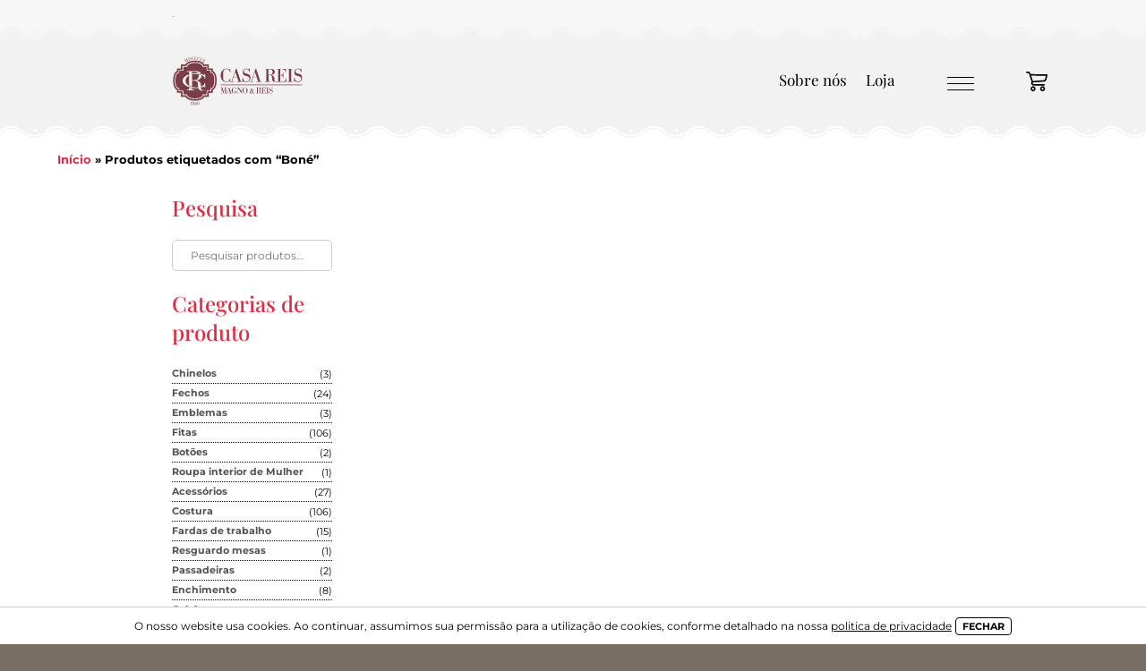

--- FILE ---
content_type: text/html; charset=UTF-8
request_url: https://casareis.com.pt/produto-etiqueta/bone/
body_size: 42499
content:
<!DOCTYPE html>
<html lang="pt-PT" class="no-js">
<head>
<meta charset="utf-8">
<meta name="viewport" content="width=device-width,initial-scale=1,user-scalable=no" />
<title>
  Etiquetas de produto  Boné - Casa Reis</title>
<meta name='robots' content='max-image-preview:large' />
<link rel="alternate" type="application/rss+xml" title="Feed Casa Reis &raquo; Boné Etiqueta" href="https://casareis.com.pt/produto-etiqueta/bone/feed/" />
<link rel='stylesheet' id='wp-block-library-css' href='https://casareis.com.pt/wp-includes/css/dist/block-library/style.min.css?ver=6.2.8' type='text/css' media='all' />
<link rel='stylesheet' id='wc-blocks-style-css' href='https://casareis.com.pt/wp-content/plugins/woocommerce/packages/woocommerce-blocks/build/wc-blocks.css?ver=10.6.5' type='text/css' media='all' />
<link rel='stylesheet' id='wc-blocks-style-active-filters-css' href='https://casareis.com.pt/wp-content/plugins/woocommerce/packages/woocommerce-blocks/build/active-filters.css?ver=10.6.5' type='text/css' media='all' />
<link rel='stylesheet' id='wc-blocks-style-add-to-cart-form-css' href='https://casareis.com.pt/wp-content/plugins/woocommerce/packages/woocommerce-blocks/build/add-to-cart-form.css?ver=10.6.5' type='text/css' media='all' />
<link rel='stylesheet' id='wc-blocks-packages-style-css' href='https://casareis.com.pt/wp-content/plugins/woocommerce/packages/woocommerce-blocks/build/packages-style.css?ver=10.6.5' type='text/css' media='all' />
<link rel='stylesheet' id='wc-blocks-style-all-products-css' href='https://casareis.com.pt/wp-content/plugins/woocommerce/packages/woocommerce-blocks/build/all-products.css?ver=10.6.5' type='text/css' media='all' />
<link rel='stylesheet' id='wc-blocks-style-all-reviews-css' href='https://casareis.com.pt/wp-content/plugins/woocommerce/packages/woocommerce-blocks/build/all-reviews.css?ver=10.6.5' type='text/css' media='all' />
<link rel='stylesheet' id='wc-blocks-style-attribute-filter-css' href='https://casareis.com.pt/wp-content/plugins/woocommerce/packages/woocommerce-blocks/build/attribute-filter.css?ver=10.6.5' type='text/css' media='all' />
<link rel='stylesheet' id='wc-blocks-style-breadcrumbs-css' href='https://casareis.com.pt/wp-content/plugins/woocommerce/packages/woocommerce-blocks/build/breadcrumbs.css?ver=10.6.5' type='text/css' media='all' />
<link rel='stylesheet' id='wc-blocks-style-catalog-sorting-css' href='https://casareis.com.pt/wp-content/plugins/woocommerce/packages/woocommerce-blocks/build/catalog-sorting.css?ver=10.6.5' type='text/css' media='all' />
<link rel='stylesheet' id='wc-blocks-style-customer-account-css' href='https://casareis.com.pt/wp-content/plugins/woocommerce/packages/woocommerce-blocks/build/customer-account.css?ver=10.6.5' type='text/css' media='all' />
<link rel='stylesheet' id='wc-blocks-style-featured-category-css' href='https://casareis.com.pt/wp-content/plugins/woocommerce/packages/woocommerce-blocks/build/featured-category.css?ver=10.6.5' type='text/css' media='all' />
<link rel='stylesheet' id='wc-blocks-style-featured-product-css' href='https://casareis.com.pt/wp-content/plugins/woocommerce/packages/woocommerce-blocks/build/featured-product.css?ver=10.6.5' type='text/css' media='all' />
<link rel='stylesheet' id='wc-blocks-style-mini-cart-css' href='https://casareis.com.pt/wp-content/plugins/woocommerce/packages/woocommerce-blocks/build/mini-cart.css?ver=10.6.5' type='text/css' media='all' />
<link rel='stylesheet' id='wc-blocks-style-price-filter-css' href='https://casareis.com.pt/wp-content/plugins/woocommerce/packages/woocommerce-blocks/build/price-filter.css?ver=10.6.5' type='text/css' media='all' />
<link rel='stylesheet' id='wc-blocks-style-product-add-to-cart-css' href='https://casareis.com.pt/wp-content/plugins/woocommerce/packages/woocommerce-blocks/build/product-add-to-cart.css?ver=10.6.5' type='text/css' media='all' />
<link rel='stylesheet' id='wc-blocks-style-product-button-css' href='https://casareis.com.pt/wp-content/plugins/woocommerce/packages/woocommerce-blocks/build/product-button.css?ver=10.6.5' type='text/css' media='all' />
<link rel='stylesheet' id='wc-blocks-style-product-categories-css' href='https://casareis.com.pt/wp-content/plugins/woocommerce/packages/woocommerce-blocks/build/product-categories.css?ver=10.6.5' type='text/css' media='all' />
<link rel='stylesheet' id='wc-blocks-style-product-image-css' href='https://casareis.com.pt/wp-content/plugins/woocommerce/packages/woocommerce-blocks/build/product-image.css?ver=10.6.5' type='text/css' media='all' />
<link rel='stylesheet' id='wc-blocks-style-product-image-gallery-css' href='https://casareis.com.pt/wp-content/plugins/woocommerce/packages/woocommerce-blocks/build/product-image-gallery.css?ver=10.6.5' type='text/css' media='all' />
<link rel='stylesheet' id='wc-blocks-style-product-query-css' href='https://casareis.com.pt/wp-content/plugins/woocommerce/packages/woocommerce-blocks/build/product-query.css?ver=10.6.5' type='text/css' media='all' />
<link rel='stylesheet' id='wc-blocks-style-product-results-count-css' href='https://casareis.com.pt/wp-content/plugins/woocommerce/packages/woocommerce-blocks/build/product-results-count.css?ver=10.6.5' type='text/css' media='all' />
<link rel='stylesheet' id='wc-blocks-style-product-reviews-css' href='https://casareis.com.pt/wp-content/plugins/woocommerce/packages/woocommerce-blocks/build/product-reviews.css?ver=10.6.5' type='text/css' media='all' />
<link rel='stylesheet' id='wc-blocks-style-product-sale-badge-css' href='https://casareis.com.pt/wp-content/plugins/woocommerce/packages/woocommerce-blocks/build/product-sale-badge.css?ver=10.6.5' type='text/css' media='all' />
<link rel='stylesheet' id='wc-blocks-style-product-search-css' href='https://casareis.com.pt/wp-content/plugins/woocommerce/packages/woocommerce-blocks/build/product-search.css?ver=10.6.5' type='text/css' media='all' />
<link rel='stylesheet' id='wc-blocks-style-product-sku-css' href='https://casareis.com.pt/wp-content/plugins/woocommerce/packages/woocommerce-blocks/build/product-sku.css?ver=10.6.5' type='text/css' media='all' />
<link rel='stylesheet' id='wc-blocks-style-product-stock-indicator-css' href='https://casareis.com.pt/wp-content/plugins/woocommerce/packages/woocommerce-blocks/build/product-stock-indicator.css?ver=10.6.5' type='text/css' media='all' />
<link rel='stylesheet' id='wc-blocks-style-product-summary-css' href='https://casareis.com.pt/wp-content/plugins/woocommerce/packages/woocommerce-blocks/build/product-summary.css?ver=10.6.5' type='text/css' media='all' />
<link rel='stylesheet' id='wc-blocks-style-product-title-css' href='https://casareis.com.pt/wp-content/plugins/woocommerce/packages/woocommerce-blocks/build/product-title.css?ver=10.6.5' type='text/css' media='all' />
<link rel='stylesheet' id='wc-blocks-style-rating-filter-css' href='https://casareis.com.pt/wp-content/plugins/woocommerce/packages/woocommerce-blocks/build/rating-filter.css?ver=10.6.5' type='text/css' media='all' />
<link rel='stylesheet' id='wc-blocks-style-reviews-by-category-css' href='https://casareis.com.pt/wp-content/plugins/woocommerce/packages/woocommerce-blocks/build/reviews-by-category.css?ver=10.6.5' type='text/css' media='all' />
<link rel='stylesheet' id='wc-blocks-style-reviews-by-product-css' href='https://casareis.com.pt/wp-content/plugins/woocommerce/packages/woocommerce-blocks/build/reviews-by-product.css?ver=10.6.5' type='text/css' media='all' />
<link rel='stylesheet' id='wc-blocks-style-product-details-css' href='https://casareis.com.pt/wp-content/plugins/woocommerce/packages/woocommerce-blocks/build/product-details.css?ver=10.6.5' type='text/css' media='all' />
<link rel='stylesheet' id='wc-blocks-style-single-product-css' href='https://casareis.com.pt/wp-content/plugins/woocommerce/packages/woocommerce-blocks/build/single-product.css?ver=10.6.5' type='text/css' media='all' />
<link rel='stylesheet' id='wc-blocks-style-stock-filter-css' href='https://casareis.com.pt/wp-content/plugins/woocommerce/packages/woocommerce-blocks/build/stock-filter.css?ver=10.6.5' type='text/css' media='all' />
<link rel='stylesheet' id='wc-blocks-style-cart-css' href='https://casareis.com.pt/wp-content/plugins/woocommerce/packages/woocommerce-blocks/build/cart.css?ver=10.6.5' type='text/css' media='all' />
<link rel='stylesheet' id='wc-blocks-style-checkout-css' href='https://casareis.com.pt/wp-content/plugins/woocommerce/packages/woocommerce-blocks/build/checkout.css?ver=10.6.5' type='text/css' media='all' />
<link rel='stylesheet' id='wc-blocks-style-mini-cart-contents-css' href='https://casareis.com.pt/wp-content/plugins/woocommerce/packages/woocommerce-blocks/build/mini-cart-contents.css?ver=10.6.5' type='text/css' media='all' />
<link rel='stylesheet' id='classic-theme-styles-css' href='https://casareis.com.pt/wp-includes/css/classic-themes.min.css?ver=6.2.8' type='text/css' media='all' />
<style id='global-styles-inline-css' type='text/css'>
body{--wp--preset--color--black: #000000;--wp--preset--color--cyan-bluish-gray: #abb8c3;--wp--preset--color--white: #ffffff;--wp--preset--color--pale-pink: #f78da7;--wp--preset--color--vivid-red: #cf2e2e;--wp--preset--color--luminous-vivid-orange: #ff6900;--wp--preset--color--luminous-vivid-amber: #fcb900;--wp--preset--color--light-green-cyan: #7bdcb5;--wp--preset--color--vivid-green-cyan: #00d084;--wp--preset--color--pale-cyan-blue: #8ed1fc;--wp--preset--color--vivid-cyan-blue: #0693e3;--wp--preset--color--vivid-purple: #9b51e0;--wp--preset--gradient--vivid-cyan-blue-to-vivid-purple: linear-gradient(135deg,rgba(6,147,227,1) 0%,rgb(155,81,224) 100%);--wp--preset--gradient--light-green-cyan-to-vivid-green-cyan: linear-gradient(135deg,rgb(122,220,180) 0%,rgb(0,208,130) 100%);--wp--preset--gradient--luminous-vivid-amber-to-luminous-vivid-orange: linear-gradient(135deg,rgba(252,185,0,1) 0%,rgba(255,105,0,1) 100%);--wp--preset--gradient--luminous-vivid-orange-to-vivid-red: linear-gradient(135deg,rgba(255,105,0,1) 0%,rgb(207,46,46) 100%);--wp--preset--gradient--very-light-gray-to-cyan-bluish-gray: linear-gradient(135deg,rgb(238,238,238) 0%,rgb(169,184,195) 100%);--wp--preset--gradient--cool-to-warm-spectrum: linear-gradient(135deg,rgb(74,234,220) 0%,rgb(151,120,209) 20%,rgb(207,42,186) 40%,rgb(238,44,130) 60%,rgb(251,105,98) 80%,rgb(254,248,76) 100%);--wp--preset--gradient--blush-light-purple: linear-gradient(135deg,rgb(255,206,236) 0%,rgb(152,150,240) 100%);--wp--preset--gradient--blush-bordeaux: linear-gradient(135deg,rgb(254,205,165) 0%,rgb(254,45,45) 50%,rgb(107,0,62) 100%);--wp--preset--gradient--luminous-dusk: linear-gradient(135deg,rgb(255,203,112) 0%,rgb(199,81,192) 50%,rgb(65,88,208) 100%);--wp--preset--gradient--pale-ocean: linear-gradient(135deg,rgb(255,245,203) 0%,rgb(182,227,212) 50%,rgb(51,167,181) 100%);--wp--preset--gradient--electric-grass: linear-gradient(135deg,rgb(202,248,128) 0%,rgb(113,206,126) 100%);--wp--preset--gradient--midnight: linear-gradient(135deg,rgb(2,3,129) 0%,rgb(40,116,252) 100%);--wp--preset--duotone--dark-grayscale: url('#wp-duotone-dark-grayscale');--wp--preset--duotone--grayscale: url('#wp-duotone-grayscale');--wp--preset--duotone--purple-yellow: url('#wp-duotone-purple-yellow');--wp--preset--duotone--blue-red: url('#wp-duotone-blue-red');--wp--preset--duotone--midnight: url('#wp-duotone-midnight');--wp--preset--duotone--magenta-yellow: url('#wp-duotone-magenta-yellow');--wp--preset--duotone--purple-green: url('#wp-duotone-purple-green');--wp--preset--duotone--blue-orange: url('#wp-duotone-blue-orange');--wp--preset--font-size--small: 13px;--wp--preset--font-size--medium: 20px;--wp--preset--font-size--large: 36px;--wp--preset--font-size--x-large: 42px;--wp--preset--spacing--20: 0.44rem;--wp--preset--spacing--30: 0.67rem;--wp--preset--spacing--40: 1rem;--wp--preset--spacing--50: 1.5rem;--wp--preset--spacing--60: 2.25rem;--wp--preset--spacing--70: 3.38rem;--wp--preset--spacing--80: 5.06rem;--wp--preset--shadow--natural: 6px 6px 9px rgba(0, 0, 0, 0.2);--wp--preset--shadow--deep: 12px 12px 50px rgba(0, 0, 0, 0.4);--wp--preset--shadow--sharp: 6px 6px 0px rgba(0, 0, 0, 0.2);--wp--preset--shadow--outlined: 6px 6px 0px -3px rgba(255, 255, 255, 1), 6px 6px rgba(0, 0, 0, 1);--wp--preset--shadow--crisp: 6px 6px 0px rgba(0, 0, 0, 1);}:where(.is-layout-flex){gap: 0.5em;}body .is-layout-flow > .alignleft{float: left;margin-inline-start: 0;margin-inline-end: 2em;}body .is-layout-flow > .alignright{float: right;margin-inline-start: 2em;margin-inline-end: 0;}body .is-layout-flow > .aligncenter{margin-left: auto !important;margin-right: auto !important;}body .is-layout-constrained > .alignleft{float: left;margin-inline-start: 0;margin-inline-end: 2em;}body .is-layout-constrained > .alignright{float: right;margin-inline-start: 2em;margin-inline-end: 0;}body .is-layout-constrained > .aligncenter{margin-left: auto !important;margin-right: auto !important;}body .is-layout-constrained > :where(:not(.alignleft):not(.alignright):not(.alignfull)){max-width: var(--wp--style--global--content-size);margin-left: auto !important;margin-right: auto !important;}body .is-layout-constrained > .alignwide{max-width: var(--wp--style--global--wide-size);}body .is-layout-flex{display: flex;}body .is-layout-flex{flex-wrap: wrap;align-items: center;}body .is-layout-flex > *{margin: 0;}:where(.wp-block-columns.is-layout-flex){gap: 2em;}.has-black-color{color: var(--wp--preset--color--black) !important;}.has-cyan-bluish-gray-color{color: var(--wp--preset--color--cyan-bluish-gray) !important;}.has-white-color{color: var(--wp--preset--color--white) !important;}.has-pale-pink-color{color: var(--wp--preset--color--pale-pink) !important;}.has-vivid-red-color{color: var(--wp--preset--color--vivid-red) !important;}.has-luminous-vivid-orange-color{color: var(--wp--preset--color--luminous-vivid-orange) !important;}.has-luminous-vivid-amber-color{color: var(--wp--preset--color--luminous-vivid-amber) !important;}.has-light-green-cyan-color{color: var(--wp--preset--color--light-green-cyan) !important;}.has-vivid-green-cyan-color{color: var(--wp--preset--color--vivid-green-cyan) !important;}.has-pale-cyan-blue-color{color: var(--wp--preset--color--pale-cyan-blue) !important;}.has-vivid-cyan-blue-color{color: var(--wp--preset--color--vivid-cyan-blue) !important;}.has-vivid-purple-color{color: var(--wp--preset--color--vivid-purple) !important;}.has-black-background-color{background-color: var(--wp--preset--color--black) !important;}.has-cyan-bluish-gray-background-color{background-color: var(--wp--preset--color--cyan-bluish-gray) !important;}.has-white-background-color{background-color: var(--wp--preset--color--white) !important;}.has-pale-pink-background-color{background-color: var(--wp--preset--color--pale-pink) !important;}.has-vivid-red-background-color{background-color: var(--wp--preset--color--vivid-red) !important;}.has-luminous-vivid-orange-background-color{background-color: var(--wp--preset--color--luminous-vivid-orange) !important;}.has-luminous-vivid-amber-background-color{background-color: var(--wp--preset--color--luminous-vivid-amber) !important;}.has-light-green-cyan-background-color{background-color: var(--wp--preset--color--light-green-cyan) !important;}.has-vivid-green-cyan-background-color{background-color: var(--wp--preset--color--vivid-green-cyan) !important;}.has-pale-cyan-blue-background-color{background-color: var(--wp--preset--color--pale-cyan-blue) !important;}.has-vivid-cyan-blue-background-color{background-color: var(--wp--preset--color--vivid-cyan-blue) !important;}.has-vivid-purple-background-color{background-color: var(--wp--preset--color--vivid-purple) !important;}.has-black-border-color{border-color: var(--wp--preset--color--black) !important;}.has-cyan-bluish-gray-border-color{border-color: var(--wp--preset--color--cyan-bluish-gray) !important;}.has-white-border-color{border-color: var(--wp--preset--color--white) !important;}.has-pale-pink-border-color{border-color: var(--wp--preset--color--pale-pink) !important;}.has-vivid-red-border-color{border-color: var(--wp--preset--color--vivid-red) !important;}.has-luminous-vivid-orange-border-color{border-color: var(--wp--preset--color--luminous-vivid-orange) !important;}.has-luminous-vivid-amber-border-color{border-color: var(--wp--preset--color--luminous-vivid-amber) !important;}.has-light-green-cyan-border-color{border-color: var(--wp--preset--color--light-green-cyan) !important;}.has-vivid-green-cyan-border-color{border-color: var(--wp--preset--color--vivid-green-cyan) !important;}.has-pale-cyan-blue-border-color{border-color: var(--wp--preset--color--pale-cyan-blue) !important;}.has-vivid-cyan-blue-border-color{border-color: var(--wp--preset--color--vivid-cyan-blue) !important;}.has-vivid-purple-border-color{border-color: var(--wp--preset--color--vivid-purple) !important;}.has-vivid-cyan-blue-to-vivid-purple-gradient-background{background: var(--wp--preset--gradient--vivid-cyan-blue-to-vivid-purple) !important;}.has-light-green-cyan-to-vivid-green-cyan-gradient-background{background: var(--wp--preset--gradient--light-green-cyan-to-vivid-green-cyan) !important;}.has-luminous-vivid-amber-to-luminous-vivid-orange-gradient-background{background: var(--wp--preset--gradient--luminous-vivid-amber-to-luminous-vivid-orange) !important;}.has-luminous-vivid-orange-to-vivid-red-gradient-background{background: var(--wp--preset--gradient--luminous-vivid-orange-to-vivid-red) !important;}.has-very-light-gray-to-cyan-bluish-gray-gradient-background{background: var(--wp--preset--gradient--very-light-gray-to-cyan-bluish-gray) !important;}.has-cool-to-warm-spectrum-gradient-background{background: var(--wp--preset--gradient--cool-to-warm-spectrum) !important;}.has-blush-light-purple-gradient-background{background: var(--wp--preset--gradient--blush-light-purple) !important;}.has-blush-bordeaux-gradient-background{background: var(--wp--preset--gradient--blush-bordeaux) !important;}.has-luminous-dusk-gradient-background{background: var(--wp--preset--gradient--luminous-dusk) !important;}.has-pale-ocean-gradient-background{background: var(--wp--preset--gradient--pale-ocean) !important;}.has-electric-grass-gradient-background{background: var(--wp--preset--gradient--electric-grass) !important;}.has-midnight-gradient-background{background: var(--wp--preset--gradient--midnight) !important;}.has-small-font-size{font-size: var(--wp--preset--font-size--small) !important;}.has-medium-font-size{font-size: var(--wp--preset--font-size--medium) !important;}.has-large-font-size{font-size: var(--wp--preset--font-size--large) !important;}.has-x-large-font-size{font-size: var(--wp--preset--font-size--x-large) !important;}
.wp-block-navigation a:where(:not(.wp-element-button)){color: inherit;}
:where(.wp-block-columns.is-layout-flex){gap: 2em;}
.wp-block-pullquote{font-size: 1.5em;line-height: 1.6;}
</style>
<link rel='stylesheet' id='swatches-frt-css' href='https://casareis.com.pt/wp-content/plugins/atributos-e-galerias//dist/css/swatches-frt.css?ver=6.2.8' type='text/css' media='all' />
<link rel='stylesheet' id='swiper-css' href='https://casareis.com.pt/wp-content/plugins/atributos-e-galerias//dist/css/swiper-bundle.min.css?ver=6.2.8' type='text/css' media='all' />
<link rel='stylesheet' id='swiper_product-css' href='https://casareis.com.pt/wp-content/plugins/atributos-e-galerias//dist/css/swiper_product.css?ver=6.2.8' type='text/css' media='all' />
<link rel='stylesheet' id='atributos-css' href='https://casareis.com.pt/wp-content/plugins/atributos-e-galerias//dist/css/atributos.css?ver=6.2.8' type='text/css' media='all' />
<link rel='stylesheet' id='share-css' href='https://casareis.com.pt/wp-content/plugins/atributos-e-galerias/woo_add/share/css/share.css?ver=6.2.8' type='text/css' media='all' />
<link rel='stylesheet' id='woocommerce-layout-css' href='https://casareis.com.pt/wp-content/plugins/woocommerce/assets/css/woocommerce-layout.css?ver=8.0.1' type='text/css' media='all' />
<link rel='stylesheet' id='woocommerce-smallscreen-css' href='https://casareis.com.pt/wp-content/plugins/woocommerce/assets/css/woocommerce-smallscreen.css?ver=8.0.1' type='text/css' media='only screen and (max-width: 768px)' />
<link rel='stylesheet' id='woocommerce-general-css' href='https://casareis.com.pt/wp-content/plugins/woocommerce/assets/css/woocommerce.css?ver=8.0.1' type='text/css' media='all' />
<style id='woocommerce-inline-inline-css' type='text/css'>
.woocommerce form .form-row .required { visibility: visible; }
</style>
<link rel='stylesheet' id='estilos-css' href='https://casareis.com.pt/wp-content/themes/casareis/css/estilos.css?ver=6.2.8' type='text/css' media='all' />
<link rel='stylesheet' id='desktop-css' href='https://casareis.com.pt/wp-content/themes/casareis/css/desktop.css?ver=6.2.8' type='text/css' media='all' />
<link rel='stylesheet' id='movel_portrait-css' href='https://casareis.com.pt/wp-content/themes/casareis/css/iphone_portrait.css?ver=6.2.8' type='text/css' media='all' />
<link rel='stylesheet' id='ipad_portrait-css' href='https://casareis.com.pt/wp-content/themes/casareis/css/ipad_portrait.css?ver=6.2.8' type='text/css' media='all' />
<link rel='stylesheet' id='ipad_landscape-css' href='https://casareis.com.pt/wp-content/themes/casareis/css/ipad_landscape.css?ver=6.2.8' type='text/css' media='all' />
<link rel='stylesheet' id='movel_landscape-css' href='https://casareis.com.pt/wp-content/themes/casareis/css/iphone_landscape.css?ver=6.2.8' type='text/css' media='all' />
<link rel='stylesheet' id='wocommerce_css-css' href='https://casareis.com.pt/wp-content/themes/casareis/css/wp-woocommerce.css?ver=6.2.8' type='text/css' media='all' />
<link rel='stylesheet' id='wocommerce_mobile_css-css' href='https://casareis.com.pt/wp-content/themes/casareis/css/wp-woocommerce-mobile.css?ver=6.2.8' type='text/css' media='all' />
<link rel='stylesheet' id='swiper_css-css' href='https://casareis.com.pt/wp-content/themes/casareis/css/swiper-bundle.min.css?ver=6.2.8' type='text/css' media='all' />
<link rel='stylesheet' id='accordion_css-css' href='https://casareis.com.pt/wp-content/themes/casareis/css/accordion.css?ver=6.2.8' type='text/css' media='all' />
<script type='text/javascript' src='https://casareis.com.pt/wp-content/plugins/atributos-e-galerias//dist/js/swiper-bundle.min.js?ver=6.2.8' id='swiper-js'></script>
<script type='text/javascript' src='https://casareis.com.pt/wp-includes/js/jquery/jquery.min.js?ver=3.6.4' id='jquery-core-js'></script>
<script type='text/javascript' src='https://casareis.com.pt/wp-includes/js/jquery/jquery-migrate.min.js?ver=3.4.0' id='jquery-migrate-js'></script>
<script type='text/javascript' src='https://casareis.com.pt/wp-content/themes/casareis/js/swiper-bundle.min.js?ver=6.2.8' id='swiper_js-js'></script>
<link rel="https://api.w.org/" href="https://casareis.com.pt/wp-json/" /><link rel="alternate" type="application/json" href="https://casareis.com.pt/wp-json/wp/v2/product_tag/78" /><link rel="EditURI" type="application/rsd+xml" title="RSD" href="https://casareis.com.pt/xmlrpc.php?rsd" />
<link rel="wlwmanifest" type="application/wlwmanifest+xml" href="https://casareis.com.pt/wp-includes/wlwmanifest.xml" />
<meta name="generator" content="WordPress 6.2.8" />
<meta name="generator" content="WooCommerce 8.0.1" />
	<noscript><style>.woocommerce-product-gallery{ opacity: 1 !important; }</style></noscript>
	<link rel="pingback" href="https://casareis.com.pt/xmlrpc.php" />
<meta name='robots' content='max-image-preview:large' />
<link rel="alternate" type="application/rss+xml" title="Feed Casa Reis &raquo; Boné Etiqueta" href="https://casareis.com.pt/produto-etiqueta/bone/feed/" />
<link rel="https://api.w.org/" href="https://casareis.com.pt/wp-json/" /><link rel="alternate" type="application/json" href="https://casareis.com.pt/wp-json/wp/v2/product_tag/78" /><link rel="EditURI" type="application/rsd+xml" title="RSD" href="https://casareis.com.pt/xmlrpc.php?rsd" />
<link rel="wlwmanifest" type="application/wlwmanifest+xml" href="https://casareis.com.pt/wp-includes/wlwmanifest.xml" />
<meta name="generator" content="WordPress 6.2.8" />
<meta name="generator" content="WooCommerce 8.0.1" />
	<noscript><style>.woocommerce-product-gallery{ opacity: 1 !important; }</style></noscript>
	</head>

<body class="archive tax-product_tag term-bone term-78 theme-casareis woocommerce woocommerce-page woocommerce-no-js">
<div class="rotate"></div>
<div class="toogle"><a class="icone" id="openclose" href="javascript:toggle();"><span></span><span></span><span></span></a></div>
<div id="toggleText" style="display:none"><div class="primary-mobile-nav"><ul id="menu-menu-principal" class="nav-menu"><li id="menu-item-3750" class="menu-item menu-item-type-custom menu-item-object-custom menu-item-3750"><a href="/empresa">Sobre nós</a></li>
<li id="menu-item-17" class="menu-item menu-item-type-post_type menu-item-object-page menu-item-17"><a href="https://casareis.com.pt/loja/">Loja</a></li>
</ul></div></div>
<div class="top">
<div class="sidebar2">
<ul>
<li id="text-3" class="widget widget_text">			<div class="textwidget"><p>.</p>
</div>
		</li></ul>
</div>
<div class="onda"></div>
<div class="colunaesquerda">
<div class="dropdown">
<a href="https://casareis.com.pt/carrinho/" class="dropbtn">

</a>
<div class="dropdown-content">
<div class="minicart-top">
 
 
<ul class="woocommerce-mini-cart"> 
	 
	<p class="woocommerce-mini-cart__empty-message">Nenhum produto no carrinho.</p>
	 
	</ul>
	 
	 

</div>
</div>
</div><a href="https://casareis.com.pt" class="logo"></a>
<div class="sidebar1">
<ul>
<li id="nav_menu-2" class="widget widget_nav_menu"><div class="-nav"><ul id="menu-menu-principal-1" class="menu"><li class="menu-item menu-item-type-custom menu-item-object-custom menu-item-3750"><a href="/empresa">Sobre nós</a></li>
<li class="menu-item menu-item-type-post_type menu-item-object-page menu-item-17"><a href="https://casareis.com.pt/loja/">Loja</a></li>
</ul></div></li></ul>
</div>


<div class="onda dois"></div>
</div>
</div><div id="pageloja">
<nav class="woocommerce-breadcrumb"><a href="https://casareis.com.pt">Início</a> » Produtos etiquetados com &ldquo;Boné&rdquo;</nav><div class="sidebar5">
<ul>
<li id="woocommerce_product_search-2" class="widget woocommerce widget_product_search"><h2 class="widgettitle">Pesquisa</h2><form role="search" method="get" class="woocommerce-product-search" action="https://casareis.com.pt/">
	<label class="screen-reader-text" for="woocommerce-product-search-field-0">Pesquisar por:</label>
	<input type="search" id="woocommerce-product-search-field-0" class="search-field" placeholder="Pesquisar produtos&hellip;" value="" name="s" />
	<button type="submit" value="Pesquisa" class="">Pesquisa</button>
	<input type="hidden" name="post_type" value="product" />
</form>
</li><li id="woocommerce_product_categories-5" class="widget woocommerce widget_product_categories"><h2 class="widgettitle">Categorias de produto</h2><ul class="product-categories"><li class="cat-item cat-item-356"><a href="https://casareis.com.pt/categoria/chinelos/">Chinelos</a> <span class="count">(3)</span></li>
<li class="cat-item cat-item-210"><a href="https://casareis.com.pt/categoria/fechos/">Fechos</a> <span class="count">(24)</span></li>
<li class="cat-item cat-item-205"><a href="https://casareis.com.pt/categoria/emblemas/">Emblemas</a> <span class="count">(3)</span></li>
<li class="cat-item cat-item-198"><a href="https://casareis.com.pt/categoria/fitas/">Fitas</a> <span class="count">(106)</span></li>
<li class="cat-item cat-item-191"><a href="https://casareis.com.pt/categoria/botoes/">Botões</a> <span class="count">(2)</span></li>
<li class="cat-item cat-item-177"><a href="https://casareis.com.pt/categoria/roupa-interior-de-mulher/">Roupa interior de Mulher</a> <span class="count">(1)</span></li>
<li class="cat-item cat-item-174"><a href="https://casareis.com.pt/categoria/acessorios/">Acessórios</a> <span class="count">(27)</span></li>
<li class="cat-item cat-item-95"><a href="https://casareis.com.pt/categoria/costura/">Costura</a> <span class="count">(106)</span></li>
<li class="cat-item cat-item-70"><a href="https://casareis.com.pt/categoria/fardas-de-trabalho/">Fardas de trabalho</a> <span class="count">(15)</span></li>
<li class="cat-item cat-item-52"><a href="https://casareis.com.pt/categoria/resguardo-mesas/">Resguardo mesas</a> <span class="count">(1)</span></li>
<li class="cat-item cat-item-47"><a href="https://casareis.com.pt/categoria/passadeiras/">Passadeiras</a> <span class="count">(2)</span></li>
<li class="cat-item cat-item-45"><a href="https://casareis.com.pt/categoria/enchimento/">Enchimento</a> <span class="count">(8)</span></li>
<li class="cat-item cat-item-38"><a href="https://casareis.com.pt/categoria/colcha/">Colcha</a> <span class="count">(1)</span></li>
<li class="cat-item cat-item-31"><a href="https://casareis.com.pt/categoria/capas/">Capas</a> <span class="count">(1)</span></li>
<li class="cat-item cat-item-15"><a href="https://casareis.com.pt/categoria/cortinados/">Cortinados</a> <span class="count">(4)</span></li>
</ul></li><li id="woocommerce_price_filter-2" class="widget woocommerce widget_price_filter"><h2 class="widgettitle">Filtrar por preço</h2>
<form method="get" action="https://casareis.com.pt/produto-etiqueta/bone/">
	<div class="price_slider_wrapper">
		<div class="price_slider" style="display:none;"></div>
		<div class="price_slider_amount" data-step="10">
			<label class="screen-reader-text" for="min_price">Preço mínimo</label>
			<input type="text" id="min_price" name="min_price" value="0" data-min="0" placeholder="Preço mínimo" />
			<label class="screen-reader-text" for="max_price">Preço máximo</label>
			<input type="text" id="max_price" name="max_price" value="10" data-max="10" placeholder="Preço máximo" />
						<button type="submit" class="button">Filtrar</button>
			<div class="price_label" style="display:none;">
				Preço: <span class="from"></span> &mdash; <span class="to"></span>
			</div>
						<div class="clear"></div>
		</div>
	</div>
</form>

</li></ul>
</div>
<div class="conteudo_loja">

			
				<h1 class="page-title">Boné</h1>

			
			
			
				<div class="woocommerce-notices-wrapper"></div><p class="woocommerce-result-count">
	Apenas um resultado</p>
<form class="woocommerce-ordering" method="get">
	<select name="orderby" class="orderby" aria-label="Ordem da loja">
					<option value="menu_order"  selected='selected'>Ordenação padrão</option>
					<option value="popularity" >Ordenar por popularidade</option>
					<option value="rating" >Ordenar por média de classificação</option>
					<option value="date" >Ordenar por mais recentes</option>
					<option value="price" >Ordenar por preço: menor para maior</option>
					<option value="price-desc" >Ordenar por preço: maior para menor</option>
					<option value="title" >Ordenar por nome</option>
					<option value="in-stock" >Produtos com stock</option>
			</select>
	<input type="hidden" name="paged" value="1" />
	</form>

				<ul class="products columns-4">

																					<li class="product type-product post-1031 status-publish first instock product_cat-fardas-de-trabalho product_tag-bone has-post-thumbnail taxable shipping-taxable purchasable product-type-variable">
	<a href="https://casareis.com.pt/produto/bone-de-rede/" class="woocommerce-LoopProduct-link woocommerce-loop-product__link"><img width="900" height="900" src="https://casareis.com.pt/wp-content/uploads/2020/12/C95D1573-6ED1-4085-99BA-E6BDB64E869D-900x900.jpeg" class="attachment-woocommerce_thumbnail size-woocommerce_thumbnail" alt="" decoding="async" loading="lazy" srcset="https://casareis.com.pt/wp-content/uploads/2020/12/C95D1573-6ED1-4085-99BA-E6BDB64E869D-900x900.jpeg 900w, https://casareis.com.pt/wp-content/uploads/2020/12/C95D1573-6ED1-4085-99BA-E6BDB64E869D-350x350.jpeg 350w, https://casareis.com.pt/wp-content/uploads/2020/12/C95D1573-6ED1-4085-99BA-E6BDB64E869D-800x800.jpeg 800w, https://casareis.com.pt/wp-content/uploads/2020/12/C95D1573-6ED1-4085-99BA-E6BDB64E869D-100x100.jpeg 100w" sizes="(max-width: 900px) 100vw, 900px" /><h2 class="woocommerce-loop-product__title">Boné de rede</h2>
	<span class="price"><span class="woocommerce-Price-amount amount"><bdi>4,50&nbsp;<span class="woocommerce-Price-currencySymbol">&euro;</span></bdi></span></span>
</a><a href="https://casareis.com.pt/produto/bone-de-rede/" data-quantity="1" class="button product_type_variable add_to_cart_button" data-product_id="1031" data-product_sku="" aria-label="Seleccione as opções para &ldquo;Boné de rede&rdquo;" aria-describedby="This product has multiple variants. The options may be chosen on the product page" rel="nofollow">Ver opções</a></li>
									
				</ul>

				
				</div>
<div class="onda_tres"></div>
</div>
<div class="clear"></div>
<!-- /////////////////////////////////////////////////////////////////-->
<!-- ///////////////////////////// COOKIES ///////////////////////////-->
<!-- /////////////////////////////////////////////////////////////////-->
<div class="cookies" id="cookies">

<p>O nosso website usa cookies. Ao continuar, assumimos sua permissão para a utilização de cookies, conforme detalhado na nossa <a href="/termos/politica-de-privacidade/">politica de privacidade</a></p>
  
<span class="cookie-accept" id="cookie-accept" title="Close">FECHAR</span></p>
</div>

<!-- /////////////////////////////////////////////////////////////////-->
<!-- /////////////////////////////////////////////////////////////////-->
<!-- /////////////////////////////////////////////////////////////////-->





<div class="down_master">
<div class="down_enter">
<div class="sidebar3">
<ul class="accordion">
<li id="nav_menu-3" class="widget widget_nav_menu"><h2 class="widgettitle">Menu Footer</h2><div class="-nav"><ul id="menu-menu-principal-2" class="menu"><li class="menu-item menu-item-type-custom menu-item-object-custom menu-item-3750"><a href="/empresa">Sobre nós</a></li>
<li class="menu-item menu-item-type-post_type menu-item-object-page menu-item-17"><a href="https://casareis.com.pt/loja/">Loja</a></li>
</ul></div></li><li id="nav_menu-5" class="widget widget_nav_menu"><h2 class="widgettitle">Ajuda &#038; Condições</h2><div class="-nav"><ul id="menu-ajuda-condicoes" class="menu"><li id="menu-item-300" class="menu-item menu-item-type-post_type menu-item-object-page menu-item-privacy-policy menu-item-300"><a rel="privacy-policy" href="https://casareis.com.pt/termos/politica-de-privacidade/">Política de privacidade</a></li>
<li id="menu-item-3787" class="menu-item menu-item-type-post_type menu-item-object-termos menu-item-3787"><a href="https://casareis.com.pt/termos/termos-e-condicoes/">Termos e Condições</a></li>
<li id="menu-item-3788" class="menu-item menu-item-type-post_type menu-item-object-termos menu-item-3788"><a href="https://casareis.com.pt/termos/trocas-e-devolucoes/">Trocas e Devoluções</a></li>
<li id="menu-item-3786" class="menu-item menu-item-type-post_type menu-item-object-termos menu-item-3786"><a href="https://casareis.com.pt/termos/envios/">Envios</a></li>
<li id="menu-item-3727" class="menu-item menu-item-type-custom menu-item-object-custom menu-item-3727"><a target="_blank" rel="noopener" href="https://www.livroreclamacoes.pt/Inicio/">Livro de Reclamações Online</a></li>
</ul></div></li><li id="text-4" class="widget widget_text"><h2 class="widgettitle">Contacto</h2>			<div class="textwidget"><p>Casa Reis<br />
Praça Conde São Bento 176<br />
4780-375 Santo Tirso<br />
Tlf: +351 252 852 642<br />
<small>(custo de chamada para rede fixa nacional)</small></p>
</div>
		</li><li id="nav_menu-4" class="widget widget_nav_menu"><h2 class="widgettitle">Redes Sociais</h2><div class="-nav"><ul id="menu-redes-sociais" class="menu"><li id="menu-item-49" class="facebook menu-item menu-item-type-custom menu-item-object-custom menu-item-49"><a target="_blank" rel="noopener" href="https://www.facebook.com/casa.reis1860">.</a></li>
<li id="menu-item-50" class="instagram menu-item menu-item-type-custom menu-item-object-custom menu-item-50"><a target="_blank" rel="noopener" href="https://www.instagram.com/casa.reis1860/">,</a></li>
</ul></div></li></ul>
</div>
</div>
<div class="onda_quatro"></div>
<div class="sidebar4">
<ul>
<li id="text-2" class="widget widget_text">			<div class="textwidget"><p>Casa Reis 2023 | Todos os direitos resevados</p>
</div>
		</li></ul>
</div>
</div>
<script type="application/ld+json">{"@context":"https:\/\/schema.org\/","@type":"BreadcrumbList","itemListElement":[{"@type":"ListItem","position":1,"item":{"name":"In\u00edcio","@id":"https:\/\/casareis.com.pt"}},{"@type":"ListItem","position":2,"item":{"name":"Produtos etiquetados com &amp;ldquo;Bon\u00e9&amp;rdquo;","@id":"https:\/\/casareis.com.pt\/produto-etiqueta\/bone\/"}}]}</script>	<script type="text/javascript">
		(function () {
			var c = document.body.className;
			c = c.replace(/woocommerce-no-js/, 'woocommerce-js');
			document.body.className = c;
		})();
	</script>
	<script type='text/javascript' src='https://casareis.com.pt/wp-content/plugins/atributos-e-galerias//dist/js/swipe_product.js' id='swiper_product-js'></script>
<script type='text/javascript' src='https://casareis.com.pt/wp-content/plugins/woocommerce/assets/js/jquery-blockui/jquery.blockUI.min.js?ver=2.7.0-wc.8.0.1' id='jquery-blockui-js'></script>
<script type='text/javascript' src='https://casareis.com.pt/wp-content/plugins/woocommerce/assets/js/js-cookie/js.cookie.min.js?ver=2.1.4-wc.8.0.1' id='js-cookie-js'></script>
<script type='text/javascript' id='woocommerce-js-extra'>
/* <![CDATA[ */
var woocommerce_params = {"ajax_url":"\/wp-admin\/admin-ajax.php","wc_ajax_url":"\/?wc-ajax=%%endpoint%%"};
/* ]]> */
</script>
<script type='text/javascript' src='https://casareis.com.pt/wp-content/plugins/woocommerce/assets/js/frontend/woocommerce.min.js?ver=8.0.1' id='woocommerce-js'></script>
<script type='text/javascript' src='https://casareis.com.pt/wp-content/themes/casareis/js/js.js?ver=1.0' id='javascript-js'></script>
<script type='text/javascript' src='https://casareis.com.pt/wp-content/themes/casareis/js/cookies.js?ver=1.0' id='cookies-js'></script>
<script type='text/javascript' src='https://casareis.com.pt/wp-content/themes/casareis/js/galerias.js?ver=1.0' id='galerias_js-js'></script>
<script type='text/javascript' src='https://casareis.com.pt/wp-includes/js/jquery/ui/core.min.js?ver=1.13.2' id='jquery-ui-core-js'></script>
<script type='text/javascript' src='https://casareis.com.pt/wp-includes/js/jquery/ui/mouse.min.js?ver=1.13.2' id='jquery-ui-mouse-js'></script>
<script type='text/javascript' src='https://casareis.com.pt/wp-includes/js/jquery/ui/slider.min.js?ver=1.13.2' id='jquery-ui-slider-js'></script>
<script type='text/javascript' src='https://casareis.com.pt/wp-content/plugins/woocommerce/assets/js/jquery-ui-touch-punch/jquery-ui-touch-punch.min.js?ver=8.0.1' id='wc-jquery-ui-touchpunch-js'></script>
<script type='text/javascript' src='https://casareis.com.pt/wp-content/plugins/woocommerce/assets/js/accounting/accounting.min.js?ver=0.4.2' id='accounting-js'></script>
<script type='text/javascript' id='wc-price-slider-js-extra'>
/* <![CDATA[ */
var woocommerce_price_slider_params = {"currency_format_num_decimals":"0","currency_format_symbol":"\u20ac","currency_format_decimal_sep":",","currency_format_thousand_sep":".","currency_format":"%v\u00a0%s"};
/* ]]> */
</script>
<script type='text/javascript' src='https://casareis.com.pt/wp-content/plugins/woocommerce/assets/js/frontend/price-slider.min.js?ver=8.0.1' id='wc-price-slider-js'></script>
<!-- WooCommerce JavaScript -->
<script type="text/javascript">
jQuery(function($) { 

/****************************************************************************/
/****************************************************************************/
/* PRICE POSITION */
jQuery(document).ready(function() {
	$('.reset_variations').hide();	
});

jQuery(document).on('found_variation', 'form.cart', function( event, variation ) { 
/*****/	
var var_descreve 		= variation.variation_description;
var var_sku 	  		= variation.sku;
var var_ean 	  		= variation.ean_codigo_upc;
var var_peso_liquido 	= variation.peso_liquido_var;
var stock_on 			= variation.max_qty;
/*****/
var formattedPrice = variation.display_price.toFixed(2).replace('.', ',') + ' €';
  $('.price_out').html(formattedPrice);
$('.ref').show(); 
$('.price_out').show();
$('.uno').show();
$('.descreve').show();	
$('.peso_liquido').show();
$('.ean').show();
$('.up').hide();
/*****/
if(var_ean != ''){
	$('.ean').html('<strong>EAN: </strong>' + variation.ean_codigo_upc);
} else {
	$('.ean').hide();
}
/*****/
if(var_peso_liquido != ''){
	$('.peso_liquido').html('<strong>Peso Líquido: </strong>' + variation.peso_liquido_var + ' (kg)');
} else {
	$('.peso_liquido').hide();
}
/*****/
if(var_peso_liquido != ''){
	$('.peso_liquido').html('<strong>Peso Líquido: </strong>' + variation.peso_liquido_var + ' (kg)');
} else {
	$('.peso_liquido').hide();
}
/*****/
if(stock_on != ''){
	$('.stock_on').html('<strong>Stock: </strong>' + variation.max_qty);
} else {
	$('.stock_on').hide();
}
/*****/
if(var_sku != ''){
	$('.ref').html('<strong>Referência: </strong>' + variation.sku)
} else {
	$('.ref').hide();
}
/*****/
if(var_descreve != ''){
	$('.descreve').html('<strong>Notas sobre a variação: </strong>' + variation.variation_description);
} else {
	$('.descreve').hide();
}
/*****/
});
$('.reset_variations').click(function(){
	$('.reset_variations').hide();
    $('.ref').show();
	$('.ean').hide();
	$('.ref').show();
	$('.peso_liquido').hide();
	$('.stock_on').hide();
	$('.descreve').show();
	$('#out').hide();
	$('.up').show();
	$('.descreve').hide();
	$('.uno').hide();	
	$('input[type="radio"]').prop('checked', false);
  });

 });
</script>
</body>
</html>

--- FILE ---
content_type: text/css
request_url: https://casareis.com.pt/wp-content/plugins/atributos-e-galerias//dist/css/swiper_product.css?ver=6.2.8
body_size: 811
content:
.swiper {
	width: 100%;
	height: auto;
}
.swiper-slide {
	text-align: center;
	font-size: 18px;
	background: #fff;
	display: flex;
	justify-content: center;
	align-items: center;
}
.swiper-slide img {
	width: 100% !important;
	height:  !important;
}
.swiper-slide {
	background-size: cover;
	background-position: center;
}
.mySwiper2 {
	height:auto;
	width: 100%;
}
.mySwiper {
	height: 20%;
	box-sizing: border-box;
	padding: 10px 0 0;
}
.mySwiper .swiper-slide {
	width: 25%;
	height: 100%;
	opacity: 0.7;
}
.mySwiper .swiper-slide-thumb-active {
	opacity: 1;
	border-bottom:3px solid #000;
}
.swiper-slide img {
	width: 100% !important;
	height:  !important;
}
.categories {
	text-align:center
}
.categories span {
	  padding: 10px 32px;
	  cursor: pointer;
}
.categories span.active {
  font-family: bold;
}

--- FILE ---
content_type: text/css
request_url: https://casareis.com.pt/wp-content/plugins/atributos-e-galerias//dist/css/atributos.css?ver=6.2.8
body_size: 5687
content:
#pageloja .conteudo_loja .summary .price {
	display:none;
}
#pageloja .conteudo_loja .summary .grupo {
    width:100%;
	height:auto;
	float:left;
	margin:0;
	padding:0;
}
#pageloja .conteudo_loja .summary .grupo #out {
    /*display: none;*/
}
#pageloja .conteudo_loja .summary .grupo #up {
  display: block;
}
#pageloja .conteudo_loja .summary .price {
    display:none;
}
#pageloja .conteudo_loja .summary .price_out .price {
    display:inline;
}
#pageloja .conteudo_loja .summary .price_out {
    margin: 0px 0 0px;
    height: auto;
    width: 100%;
    float: left;
	
}
#pageloja .conteudo_loja .summary .price_out .price {
    margin: 0px 0 0px;
    height: auto;
    width: 100%;
    float: left;
    border-left: 0;
    font-weight: 300;
    font-size: 32px;
    color: var(--corum);
    font-family: var(--fontum);
}
#pageloja .conteudo_loja .summary .price.up {
  margin: 0px 0 0px;
  height: auto;
  width: 100%;
  float: left;
  border-left: 0;
  font-weight: 300;
  font-size: 32px;
  color: var(--corum);
  font-family: var(--fontum);
}
#pageloja .conteudo_loja .summary .uno {
  margin: 0px 0 0px;
  height: auto;
  width: 100%;
  float: left;
  border-left: 0;
  font-weight: 300;
  font-size: 32px;
  color: var(--corum);
  font-family: var(--fontum);
}
#pageloja .conteudo_loja .summary .price_out .price del {
  color: var(--corum);
  font-weight: 100;
  opacity: 1;
}
#pageloja .conteudo_loja .summary .price_out .price ins {
  font-weight: 700;
  text-decoration: none;
}
#pageloja .conteudo_loja .summary .ref {
  margin: 0;
  height: auto;
  width: 100%;
  float: left;
  border-left: 0;
  font-weight: 500;
  font-size: 12px;
  color: var(--corum);
  font-family: var(--fontum);
}
#pageloja .conteudo_loja .summary .ref span {
  font-weight: 700;
}
#pageloja .conteudo_loja .summary .ref .vermelho {
  color:#F00;
}
#pageloja .conteudo_loja .summary .ref .amarelo {
  color:#F90;
}
#pageloja .conteudo_loja .summary .ref .verde {
  color:#090;
}
#pageloja .conteudo_loja .summary .part_number {
    margin: 0 0 0px 0;
    height: 20px;
    width: 100%;
    float: left;
    border-left: 0;
    padding: 0 0 10px 0;
    line-height: 20px;
    font-weight: 500;
    font-size: 11px;
    color: var(--cordois);
    font-family: var(--fontum);
    border-bottom: ;
}
#pageloja .conteudo_loja .summary .grupo_info_product {
  margin: 10px 0 0px 0;
  width: 100%;
  float: left;
  height:auto;
}
#pageloja .conteudo_loja .summary .grupo_info_product .info_txt {
  color: var(--corum);
  margin: 10px 0 10px 0;
  width: 100%;
  text-align: left;
  float: left;
  height: auto;
  border-top: 1px solid #000;
  border-bottom: 1px solid #000;
  padding: 10px 0;
}
#pageloja .conteudo_loja .summary .grupo_info_product .info_txt p{
  font-family: var(--fontum);
  color: var(--corum);
  margin: 0px 0 0px 0;
  font-size: 13px;
  width: 100%;
  text-align: left;
  float: left;
  height: auto;
  font-weight: 500;
  line-height: 23px;
}
#pageloja .conteudo_loja .summary .grupo_info_product .descreve  {
  font-family: var(--fontum);
  color: var(--corum);
  margin: 0px 0 0px 0;
  font-size: 13px;
  width: 100%;
  text-align: left;
  float: left;
  height: auto;
	line-height: auto;
}

#pageloja .conteudo_loja .summary .grupo_info_product .descreve strong  {
  font-weight: 700;
  float: left;
  width:100%
}
#pageloja .conteudo_loja .summary .grupo_info_product .descreve p  {
  font-weight: 500;
  float:left;
  color:var(--corum)
}
#pageloja .conteudo_loja .summary .grupo_info_product .info_product {
  font-family: var(--fontum);
  color: var(--corum);
  margin: 0px 0 0px 0;
  font-size: 13px;
  width: 90%;
  text-align: left;
  float: left;
  height: 30px;
	line-height: 30px;
}
#pageloja .conteudo_loja .summary .grupo_info_product .info_product strong {
  font-weight: 600;
  font-size: 13px;
}
#pageloja .conteudo_loja .summary .grupo_info_product .info_product .grupo_termos {
  margin: 0 0 0 5px;
} 

#pageloja .conteudo_loja .summary .grupo_info_product .info_product .grupo_termos a.parent {
  color: var(--cordois);
  font-weight: 500;
}
#pageloja .conteudo_loja .summary .grupo_info_product .info_product .grupo_termos a.parent:hover{
  color: var(--corum);
}

#pageloja .conteudo_loja .summary .grupo_info_product .info_product .grupo_termos a.child {
  color: var(--corum);
  font-weight: 500;
}
#pageloja .conteudo_loja .summary .grupo_info_product .info_product .grupo_termos a.child:hover{
  color: var(--cordois);
}
#pageloja .conteudo_loja .summary .grupo_info_product .info_product a:after{
  content:' » '
}
#pageloja .conteudo_loja .summary .grupo_info_product .info_product a:last-child:after{
  content:''
}
#pageloja .conteudo_loja .summary .grupo_info_product p.stock {
    height: auto;
    margin: 10px 0;
    font-size: 13px;
    font-weight: 700;
    width: 100%;
    float: left;
    line-height: 22px;
    font-family: font;
    color: var(--cordois);
    font-family: var(--corum);
    border-bottom: 1px dotted var(--cordois);
    padding: 0 0 5px;
	  display:none;
}
#pageloja .conteudo_loja .summary .descreve_produto {
  margin: 0px 0 20px 0;
  width: 100%;
  text-align: left;
  float: left;
}
#pageloja .conteudo_loja .summary .descreve_produto h2 {
  margin: 0px 0 0px 0;
  width: 100%;
  text-align: left;
  float: left;
  font-size: 16px;
  font-weight: 700;
  font-family:var(--fontum);
  height: inherit !important;
  line-height: inherit !important;
  color: var(--cordois);
}
#pageloja .conteudo_loja .summary .descreve_produto p {
  margin: 0px 0 10px 0;
  width: 100%;
  text-align: left;
  float: left;
  font-size: 12px;
  font-weight: 500;
  font-family:var(--fontum);
  color:var(--corum);
  line-height: 22px;
}


--- FILE ---
content_type: text/css
request_url: https://casareis.com.pt/wp-content/plugins/atributos-e-galerias/woo_add/share/css/share.css?ver=6.2.8
body_size: 663
content:
.button_share {
  width: auto;
  height: auto;
  float: left;
  margin: 0px 0 0 2%;
  padding: 0px 0 0 0;
}
.button_share a {
  width: 38px;
  height: 38px;
  float: left;
  background-size: 50% !important;
  margin: 0 4px 0 0;
  border-radius: 3px;
  border: 1px solid #bbbbbb;
  background: #f1f1f1;
}
.button_share a.facebook {
    background: url("../svg/facebook.svg") no-repeat 50% 50%;
}
.button_share a.pinterest {
    background: url("../svg/pinterest.svg") no-repeat 50% 50%;
}
.button_share a.whatsapp {
    background: url("../svg/whatsapp.svg") no-repeat 50% 50%;
}
.button_share a.email {
    background: url("../svg/email.svg") no-repeat 50% 50%;
}

--- FILE ---
content_type: text/css
request_url: https://casareis.com.pt/wp-content/themes/casareis/css/desktop.css?ver=6.2.8
body_size: 1960
content:
@media only screen 
and (min-width : 1300px) 
and (max-width : 1500px)  {	
.empresa .mastersingle .media.pequenas .caixaimagem .slide {
height: 25vh !important;
}
.empresa .mastersingle .quote {
margin: 70px 7% 0 5%;
}
.empresa .mastersingle .quote blockquote cite {
font-size: 23px;
line-height: 32px;
padding: 40px 0;
}
.sidebar3 ul li {
width: 25%;
}
.sidebar3 ul li:nth-child(1) {
width: 17%;
}
.sidebar3 ul li:nth-child(5) {
width: 12%;
}
.sidebar2 {
  padding: 0 5%;
  width: 90%;
}
.sidebar5 {
  margin: 0px 0 0 5%;
}
.colunaesquerda {
  padding: 10px 5% 0;
  width: 90%;
}
.toogle {
  right: 5%;
}
.sidebar3 {
  padding: 0 5%;
  width: 90%;
}
}

@media only screen 
and (min-width : 1501px) 
and (max-width : 1800px)  {
.empresa .mastersingle .media.pequenas .caixaimagem .slide {
height: 25vh !important;
}
.empresa .mastersingle .quote {
margin: 70px 7% 0 5%;
}
.empresa .mastersingle .quote blockquote cite {
font-size: 23px;
line-height: 32px;
padding: 40px 0;
}
.sidebar3 ul li {
width: 25%;
}
.sidebar3 ul li:nth-child(1) {
width: 17%;
}
.sidebar3 ul li:nth-child(5) {
width: 12%;
}
.sidebar2 {
  padding: 0 5%;
  width: 90%;
}
.colunaesquerda {
  padding: 10px 5% 0;
  width: 90%;
}
.sidebar5 {
  margin: 0px 0 0 5%;
}
.toogle {
  right: 5%;
}
.sidebar3 {
  padding: 0 5%;
  width: 90%;
}
}

@media only screen 
and (min-width : 1600px) 
and (max-width : 1800px)  {
.empresa .mastersingle .media.pequenas .caixaimagem .slide {
height: 26vh !important;
}
.empresa .mastersingle .quote {
margin: 70px 7% 0 5%;
}
.empresa .mastersingle .quote blockquote cite {
font-size: 23px;
line-height: 32px;
padding: 40px 0;
}
.sidebar3 ul li {
width: 25%;
}
.sidebar3 ul li:nth-child(1) {
width: 17%;
}
.sidebar3 ul li:nth-child(5) {
width: 12%;
}
.sidebar2 {
  padding: 0 5%;
  width: 90%;
}
.sidebar5 {
  margin: 0px 0 0 5%;
}
.colunaesquerda {
  padding: 10px 5% 0;
  width: 90%;
}
.toogle {
  right: 5%;
}
.sidebar3 {
  padding: 0 5%;
  width: 90%;
}
}



--- FILE ---
content_type: text/css
request_url: https://casareis.com.pt/wp-content/themes/casareis/css/iphone_portrait.css?ver=6.2.8
body_size: 2373
content:
@media only screen 
  and (min-device-width: 5px) 
  and (max-device-width: 740px)
  and (orientation: portrait) { 
.sidebar1 {
  display: none;
}
.colunaesquerda {
  padding: 10px 5% 0;
  width: 90%;
}
.logo {
  width: 58%;
}
.toogle {
  top: 72px;
  right: 5%;
}
.llllllllllllllllllllllllllllllllllllllllllllllllllllllllllllllllllllllllllllllllllllll { }
.empresa {
  padding: 0px 0% 0px 0% !important;
}
.empresa .mastersingle .media {
  margin: 0px 0% 30px 0%;
}
.empresa .mastersingle .media .caixagaleria .slide {
  height: 25vh !important;
}
.empresa .mastersingle .textos {
  margin: 70px 5%;
  width: 90%;
}
.empresa .mastersingle .textos.post-title {
  margin: 0 5% 20px 5%;
}
.empresa .mastersingle .textos {
  margin: 20px 5% 50px;
  width: 90%;
}
.empresa .mastersingle .textos .all p {
  font-size: 16px !important;
  line-height: 28px !important;
}
.empresa .mastersingle .media.pequenas {
  margin: 40px 18% 20px 18%;
  width: 64%;
}
.empresa .mastersingle .quote {
  margin: 10px 5% 0 5%;
  width: 90%;
}
.empresa .mastersingle .quote blockquote cite {
  background-size: 13%;
}
.empresa .mastersingle .media .caixaimagem .slide {
  height: 20vh !important;
}
.empresa .mastersingle .media.formato-ipad:nth-child(2n+1) {
  margin: 20px 5% 10px 5%;
  width: 90%;
}
.empresa .mastersingle .media.formato-ipad:nth-child(2n) {
  margin: 20px 5% 10px 5%;
  width: 90%;
} 
.empresa .mastersingle .media.formato-ipad .caixaimagem .slide {
  height: 30vh !important;
}
.llllllllllllllllllllllllllllllllllllllllllllllllllllllllllllllllllllllllllllllllllllll { }
.sidebar2 .textwidget p {
  text-align: center;
}
.sidebar3 {
  padding: 0 5%;
  width: 90%;
}
.sidebar3 ul li {
  margin: 0 0% 0px 0;
  width: 100%;
}
.sidebar3 ul li:nth-child(1) {
  width: 100%;
}
.sidebar3 ul li ul {
  padding: 0 0 20px 0;
  width: 100%;
}
.llllllllllllllllllllllllllllllllllllllllllllllllllllllllllllllllllllllllllllllllllllll { }
.down_enter {
  padding: 50px 0 20px;
}
.llllllllllllllllllllllllllllllllllllllllllllllllllllllllllllllllllllllllllllllllllllll { }
.swiper-button-next, .swiper-rtl .swiper-button-prev {
  display: none;
}
.swiper-button-prev, .swiper-rtl .swiper-button-next {
  display: none;
}
.llllllllllllllllllllllllllllllllllllllllllllllllllllllllllllllllllllllllllllllllllllll { }
.legal {
  padding: 180px 5% 20px 5% !important;
  width: 90% !important;
}
}


--- FILE ---
content_type: text/css
request_url: https://casareis.com.pt/wp-content/themes/casareis/css/iphone_landscape.css?ver=6.2.8
body_size: 631
content:
@media (min-width: 360px) and (max-width: 740px) and (orientation: landscape) { 
.rotate {
  background: url("../svg/rotate.svg");
  background-position-x: 0%;
  background-position-y: 0%;
  background-repeat: repeat;
  background-size: auto;
  background-position-x: 0%;
  background-position-y: 0%;
  background-repeat: repeat;
  background-size: auto;
  background-size: 20%;
  width: 100%;
  height: 100vh;
  background-repeat: no-repeat;
  background-position: 57% 50%;
  display: inherit;
}
.header, .legal, .empresa, .down_master, .dropdown, .toogle, #pageloja, #pagecheckout, #pagecarrinho {
    display: none !important;
}

--- FILE ---
content_type: text/css
request_url: https://casareis.com.pt/wp-content/themes/casareis/css/wp-woocommerce.css?ver=6.2.8
body_size: 114571
content:
@import "globais.css";
@import "guides.css";
@import "comuns.css";
	
.llllllllllllllllllllll PESQUISA TOPO llllllllllllllllllllllllllllllllllll { }
.pesquisa {
  float: right;
  margin: 27px 6% 0 0;
  padding: 0;
  width: 16%;
  height: auto;
  position: relative;
}
.pesquisa form.woocommerce-product-search {
  float: left;
  margin: 0;
  padding: 0 0% 0 0;
  width:100%;
}
.pesquisa form.woocommerce-product-search label {
  display: none;
}
.pesquisa form.woocommerce-product-search .search-field {
  float: left;
  margin: 0;
  padding: 0 0% 0 0;
  width: 80%;
  height: 35px;
  font-family: var(--fontum);
  font-weight: 600;
  text-align: center;
  border-top: 1px solid #ccc;
  border-right: 0;
  border-bottom: 1px solid #ccc;
  border-left: 1px solid #ccc;
  border-radius: 4px 0 0 4px;
  font-size: 12px;
}
.pesquisa form.woocommerce-product-search input[type="submit"] {
  float: left;
  margin: 0;
  padding: 0 0% 0 0;
  width: 35px;
  height: 35px;
  background: url("../svg/lupa.svg") no-repeat 50% 50% #fff;
    background-size: auto;
  background-size: 50%;
  border-top: 1px solid #ccc;
  border-right: 1px solid #ccc;
  border-bottom: 1px solid #ccc;
  border-left: 0;
  border-radius: 0 4px 4px 0;
}
.lllllllllllllllllllllllll PROCURAR llllllllllllllllllllllllllllllllllllll { }
.wc-block-product-search .wc-block-product-search__fields {
  float: left;
  width: 100%;
}
.wc-block-product-search .wc-block-product-search__fields input {
  font-family: var(--fontum);
  font-size: 12px;
  padding: 3px 8px;
  border-right: 0;
  border-top: 1px solid #8f8f9d;
  border-left: 1px solid #8f8f9d;
  border-bottom: 1px solid #8f8f9d;
}
.wc-block-product-search .wc-block-product-search__label {
  float: left;
  width: 100%;
  height: auto;
  margin: 0px 0% 10px 0;
  padding: 0;
  font-family: var(--fonttres);
  font-weight: 400;
  letter-spacing: 0;
  font-size: 19px;
  text-transform: uppercase;
  color: var(--corum);
  text-align: center;
}
.wc-block-product-search .wc-block-product-search__button {
  background: #f3f0eb;
  border: 1px solid #8f8f9d;
  color: var(--corum) !important;
  margin: 0;
  background: #fff;
  border-left: 0;
  border-radius: 0 3px 3px 0;
}

.lllllllllllllllllllllllll BUBLE llllllllllllllllllllllllllllllllllllll { }
.bubble {
    width: 0;
    height: 0;
    border-left: 0px solid transparent;
    border-right: 100px solid transparent;
    border-top: 100px solid var(--corum);
    color: #fff;
    font-size: 15px;
    position: absolute;
    z-index: 100;
    text-transform: uppercase;
    font-weight: 600;
}
.bubble .inside {
    height: 100%;
    position: absolute;
    width: 100%;
    top: -70px;
    left: -6px;
    transform: rotate(-45deg);
}
.lllllllllllllllllllllllll INFO ERROR llllllllllllllllllllllllllllllllllllll { }
.woocommerce-error {
    border-top-color:var(--corum);
	background:none;
}
.woocommerce-error::before {
    color:var(--corum);
    padding: 6px 0 0 0;
}
.woocommerce-error li {
    font-size:13px;
}
.woocommerce-message {
    border-top-color: var(--cordois);
    font-size: 13px;
    line-height: 0;
    font-family: var(--fontum);
	font-weight: 500;
	background: #fff;
}
.woocommerce .woocommerce-message .button {
    color:#fff;
	background-color:var(--corum);
}
.woocommerce .woocommerce-message .button:hover {
    color:#fff;
	background-color:#515151;
}
.woocommerce-message::before {
    color: var(--corum);
}
.woocommerce-message a {
    color:var(--corum);
}
.woocommerce-message a:hover {
    color:var(--corum);
}
.woocommerce-info {
  border-top-color: var(--corum);
  font-size: 12px;
  font-family: var(--fontum);
  line-height: 20px;
  font-weight: 700;
}
.cart-empty  {
  font-size: 12px !important;;
}
.woocommerce .woocommerce-form-coupon-toggle .woocommerce-info {
  border-top-color: var(--corum);
  font-size: 12px;
  font-family: var(--fontum);
  line-height: 20px;
  margin: 0 0 10px 0;
  color:var(--corum);
  font-weight: 700;
}
.woocommerce ul.woocommerce-error li {
    border-top-color:var(--corum);
    font-size: 12px;
    font-family: var(--fontum);
    line-height: 23px;
	margin: 4px 0 5px 0;
	font-weight: 600;
}
.woocommerce-info::before {
    color: var(--corum);
}
.woocommerce-info a {
    color:var(--cordois);
}
.woocommerce-info a:hover {
    color:var(--corum);
}
.llllllllllllllllllllllllll INFO CUPÃO lllllllllllllllllllllllllllllllllll { }
.woocommerce form.checkout_coupon {
  font-size: 16px;
  font-family: var(--fontum);
  line-height: 25px;
  margin: 0px 0 20px 0;
  border: 1px solid #9e9e9e;
}
.woocommerce form.checkout_coupon p {
    font-size: 16px;
    font-family: var(--fontdois);
    line-height: 25px;
    color: var(--corum);
    font-size:12px;
    font-weight: 600;
}
.woocommerce form.checkout_coupon .input-text {
  height: 40px;
  padding: 0 0 0 2%;
  font-family: var(--fontum);
  font-weight: 600;
  font-size: 12px;
}
.woocommerce form.checkout_coupon p.form-row {
    width: 84%;
}
.woocommerce form.checkout_coupon p.form-row-last {
    width: 14.1%;
    padding: 0;
    float: left;
    margin: 3px 0 0 1%;
}
.woocommerce form.checkout_coupon p.form-row-last button {
    padding: 0;
    height: 40px;
    font-family: var(--fontdois);
    font-weight: 700;
    background: var(--corum);
	color:#ffffff;
    width: 100%;
    font-size: 11px;
	font-weight: 600 !important;
    font-size: 11px !important;
    font-family: var(--fontdois) !important;
}
.woocommerce form.checkout_coupon p.form-row-last button:hover {
    background: var(--cordois);
}
.lllllllllllllllllllllllllll DROPDOWN llllllllllllllllllllllllllllllllllll { }
.dropbtn {
  color: var(--corum);
  padding: 0;
  border: none;
  cursor: pointer;
  height: 100%;
  width: 100%;
  display: inline-block;
  position: relative;
  background: url("../svg/cart.svg") no-repeat 50% 50%;
    background-size: auto;
  background-size: 60%;
  border-radius: 100%;
}
.dropbtn a {
	color: var(--corum);
    height: 40px;
    line-height: 40px;     
	float:left;
}
.dropbtn a:hover {
  color:#aaa;
}
.dropdown {
  position: absolute;
  display: inline-block;
  float: left;
  z-index: 5;
  margin: 0;
  top: 41px;
  right: 18%;
  width: 40px;
  font-family: var(--fontum);
  height: 40px;
}
.dropdown .quantos {
  position: relative;
  padding: 0;
  width: 20px;
  height: 20px;
  line-height: 20px;
  text-align: center;
  position: absolute;
  background: red;
  border-radius: 100%;
  font-size: 11px;
  font-weight: 700;
  color: #fff;
  right: 0;
  top: 0px;
}
.dropdown-content {
  display: none;
  position: absolute;
  min-width: 330px;
  box-shadow: 0px 8px 16px 0px rgba(0,0,0,0.2);
  right: 0;
  top: 39px;
}
.dropdown .dropbtn .woocommerce-Price-amount {
    position: relative;
    float: left;
    margin: 0;
    padding: 0;
    width: 60%;
    height: 35px;
    line-height: 35px;
}
.dropdown .dropbtn .woocommerce-Price-amount::after {
    font-family: "Font Awesome 5 Free";
    font-weight: 900;
    content: "\f07a";
    font-size: 14px;
    padding: 0 0 0 10px;
    margin: 0px 0 0 0;
    color: var(--corum);
}
.dropdown .dropbtn .woocommerce-Price-amount bdi {
    position: relative;
    float: left;
    margin: 0;
    padding: 0;
    width: 60%;
    height: 35px;
    line-height: 35px;
}
.dropdown:hover .dropdown-content {
  display: block;
}
.dropdown:hover .dropbtn {
color:var(--corum);
}
.lllllllllllllllllllllllllllllll MINICART lllllllllllllllllllllllllllllllll { }
.minicart-top {
	width:100%;
	background:#fff;
	float:left;
}
.minicart-top p {
  width: 100%;
  float: left;
  color: var(--corum);
  font-size: 12px;
  padding: 2%;
}
.minicart-top p.woocommerce-mini-cart__total {
  width: 100%;
  float: left;
  color: var(--corum)000;
  font-size: 12px;
  padding: 0%;
  text-align: center;
  height: 40px;
  line-height: 40px;
  border-top: 1px dotted var(--corum);
}
.minicart-top p.woocommerce-mini-cart__buttons {
	width:100%;
	float:left;
    color: var(--corum)000;
    font-size:12px;
    padding: 0%;
    text-align: center;
	height:40px;
	line-height:40px;
}
.minicart-top p.woocommerce-mini-cart__buttons a {
  width: 49%;
  float: left;
  color: #fff;
  font-size: 12px;
  padding: 0%;
  text-align: center;
  height: 40px;
  line-height: 40px;
  background: var(--cordois);
  font-weight: 600;
  margin: 0 0.5%;
}
.minicart-top p.woocommerce-mini-cart__buttons a:hover {
    background:var(--corum);
	color:#fff;
}
.minicart-top ul.woocommerce-mini-cart{
	width:100%;
	background:#ccc;
	float:left;
	height: auto;
}
.minicart-top ul.woocommerce-mini-cart li {
  width: 90%;
  background: #fff;
  float: left;
  height: auto;
  padding: 0 5%;
  list-style: none;
}
.minicart-top ul.woocommerce-mini-cart .woocommerce-mini-cart__empty-message  {
    width: 100%;
    background: #fff;
    float: left;
    margin: 0 0 1px 0;
    height: auto;
    list-style: none;
    padding: 20px 0%;
    text-align: center;
    font-weight: 700
}
.minicart-top ul.woocommerce-mini-cart li .remove {
    padding: 0 !important;
    color: #fff !important;
    background: #2e282a;
    width: 15px !important;
    font-weight: 700 !important;
    font-size: 12px !important;
    height: 14px !important;
    line-height: 14px !important;
    text-align: center;
    text-decoration: none !important;
    font-family: "Roboto";
    float: left;
    border-radius: 100%;
	margin: 38px 0 0 0;
}
.minicart-top ul.woocommerce-mini-cart li .remove:hover {
    background: var(--cordois);
	color:#fff !important;   
}
.minicart-top ul.woocommerce-mini-cart li .entrada {
  width: 80%;
  float: right;
  margin: 0;
  height: auto;
  list-style: none;
  padding: 15px 5%;
  min-height: 60px;
}
.minicart-top ul.woocommerce-mini-cart li .entrada a {
    padding: 0 !important;
    color: var(--corum) !important;
    width: 100%;
    font-weight: 400 !important;
    font-size: 11px !important;
    text-decoration: none !important;
    float: left;
    margin: 0%;
}
.minicart-top ul.woocommerce-mini-cart li .entrada .minicart-info {
  padding: 0 !important;
  color: var(--corum) !important;
  width: 100%;
  font-weight: 400 !important;
  font-size: 11px !important;
  text-decoration: none !important;
  float: left;
  margin: 0%;
  border-bottom: ;
  line-height: 20px;
  border-top: 1px solid #bbb;
}
.minicart-top ul.woocommerce-mini-cart li .entrada .minicart-info ins {
    text-decoration: none
}
.minicart-top ul.woocommerce-mini-cart li .entrada .minicart-info a {
    font-weight: 700 !important;
	color:var(--cordois) !important;
}
.minicart-top ul.woocommerce-mini-cart li .entrada .minicart-info a:hover {
    color:var(--corum) !important;
}
.minicart-top ul.woocommerce-mini-cart li .entrada .minicart-info a img {
    width:10%;
	height:auto;
}
.minicart-top ul.woocommerce-mini-cart li .entrada .minicart-info:first-child {
    padding: 0 !important;
    color: var(--corum) !important;
    width: 100%;
    font-weight: 400 !important;
    font-size: 11px !important;
    text-decoration: none !important;
    float: left;
    margin: 0%;
    border-top: 0px;
    line-height: 20px;
}
.minicart-top ul.woocommerce-mini-cart li .entrada .variation {
    padding: 0 !important;
    width: 100%;
    float: left;
    margin: 0%;
    height: auto;
}
.minicart-top ul.woocommerce-mini-cart li .entrada .variation dt {
    padding: 3px 2px 3px 0 !important;
    width: auto;
    float: left;
    margin: 0%;
    font-size: 11px;
    font-weight: 700;
}
.minicart-top ul.woocommerce-mini-cart li .entrada .variation dd {
    padding: 3px 0 !important;
    width: 75%;
    float: left;
    margin: 0%;
    font-size: 11px;
}
.minicart-top ul.woocommerce-mini-cart li .entrada .variation dd p {
    padding: 0 !important;
    width: 100%;
    float: left;
    margin: 0%;
    font-size: 11px;
}
.lllllllllllllllllllllllll WIDGETS LATERAIS llllllllllllllllllllllllllllllllllllllllllllll { }
.price_slider_wrapper {
    list-style: none outside none;
    width:100% !important;
    float: left;
    height: auto;
    margin: 10px 0 0 auto;
}
.woocommerce .woocommerce-widget-layered-nav-list .woocommerce-widget-layered-nav-list__item--chosen a::before {
    color: var(--corum);
    float: right;
    margin: 9px 7px 0 0 !important;
}
.woocommerce .widget_price_filter .price_slider_wrapper .ui-widget-content {
    border-radius: 5px;
    background-color: var(--cordois);
    border: 0;
}
.woocommerce .widget_price_filter .ui-slider-horizontal {
    height: 2px !important;
}
.woocommerce .widget_price_filter .ui-slider-horizontal .ui-slider-range {
    height: 2px !important;
}
.woocommerce .widget_price_filter .ui-slider .ui-slider-handle {
    width: 8px !important;
    height: 8px !important;
}
.woocommerce .widget_price_filter .ui-slider .ui-slider-range {
    background-color: var(--corum);
}
.woocommerce .widget_price_filter .ui-slider .ui-slider-handle {
    background-color: var(--corum);
}
.price_slider_amount {
    width: 100% !important;
    float: right;
	height:auto;
}
.price_slider_amount button {
  margin: 5px 0 !important;
  padding: 0 !important;
  position: relative !important;
  width: 40% !important;
  float: none !important;
  display: inline-block !important;
  height: 30px;
  font-size: 12px !important;
  color: var(--corum) !important;
  font-weight: 700 !important;
  border: 1px solid #c4c4c4 !important;
  font-family: var(--fontum);
  float: left !important;
  background: #ffffff !important;
}
.price_slider_amount button:hover {
	background:var(--corum) !important;
	color:#fff !important;
}
.price_slider_amount .price_label {
    margin: 5px 0 !important;
    padding: 0 !important;
    position: relative !important;
    height: 25px;
    font-size: 12px !important;
    color: var(--corum) !important;
    font-weight: 700 !important;
    font-family: var(--fontum);
    float: right !important;
}
.price_slider_amount .price_label span {
    font-weight: 600 !important;
}
.price_slider_amount button:hover {
	background-color: var(--cordois) !important;
}

.lllllllllllllllllllllllll CONTEUDO LOJA llllllllllllllllllllllllllllllllllllllllllllll { }
.post-type-archive #pageloja h1 {
    color: var(--cordois);
    font-family: var(--fontum);
    font-size: 12px;
	height:30px;
	line-height:30px;
	width:99%;
}
#pageloja .conteudo_loja p.woocommerce-info {
	font-size: 13px;
    font-weight: 600;
}
.single-product #pageloja .conteudo_loja {
  width: 70%;
  margin: 0px 0% 0 0;
  padding: 0px 15%;
}
#pageloja {
  float: left;
  height: auto;
  margin: 130px auto 0px;
  padding: 60px 0% 70px !important;
  position: relative;
  width: 100%;
  background: #ffffff;
}
#pageloja .woocommerce-breadcrumb {
  margin: 30px 15%;
  padding: 0;
  font-size: 13px;
  color: var(--corum);
  width: 70%;
  font-weight: 700;
}
#pageloja .woocommerce-breadcrumb::after, #pageloja .woocommerce-breadcrumb::before {
 content:" ";
 display:table
}
#pageloja .woocommerce-breadcrumb::after {
 clear:both
}
#pageloja  .woocommerce-breadcrumb a {
 color: var(--cordois);
}
#pageloja .conteudo_loja {
  float: right;
  width: 54%;
  margin: 0px 15% 80px 0%;
  height: auto;
  padding: 0;
}
#pageloja .conteudo_loja h1 {
  position: relative;
  float: left;
  font-family: var(--fontdois);
  margin: 0px 0% 10px 0%;
  font-size: 22px;
  font-weight: 500;
  width: 99%;
  color: var(--corum);
}
#pageloja .conteudo_loja h1 span {
    background: #ffffff;
    padding: 0;
    height: 30px;
    float: left;
    width: 30%;
    margin: 0 35%;
}
#pageloja .conteudo_loja p {
    olor: var(--cordois);
}
#pageloja .conteudo_loja p.out-of-stock {
    color: var(--cordois);
    font-weight: 700;
}
#pageloja .conteudo_loja h2 {
    height: 50px !important;
    line-height: 50px;
    color: #aaa;
    width: 100%;
    margin: 40px 0 20px 0;
    font-weight: 700;
    font-size: 28px;




    float: left;
}
#pageloja .conteudo_loja h3 {
    float: left;
    width: 40%;
    margin: 0 30%;
    height: 40px;
    line-height: 40px;
    text-transform: uppercase;
    font-size: 17px;
    font-weight: 500;
    color: #aaa;
    border-bottom: 1px dotted #aaa;
}
.lllllllllllllllllllllllll RESULT NUMBER  llllllllllllllllllllllllllllllllllllllllllllll { }
#pageloja .conteudo_loja .woocommerce-result-count {
  float: left;
  width: auto;
  margin: 0px 0 0px 1%;
  height: 35px;
  font-weight: 600;
  font-size: 12px;
  text-transform: ;
  line-height: 35px;
  color: var(--corum) !important;
}
.lllllllllllllllllllllllll ORDERINGllllllllllllllllllllllllllllllllllllllllllllll { }
#pageloja .conteudo_loja .woocommerce-ordering {
  margin: 0 0.6% 10px 0;
  width: 31.8%;
  float: right;
}
#pageloja .conteudo_loja .woocommerce-ordering  select.orderby {
    height:35px;
    float:left;
    background:#fff;
    border:1px solid #ccc;
    border-radius:5px;
    font-family: var(--fontum);
    font-size:12px;
    font-weight:500;
	width:100%;
	padding: 0 0 0 5%;
}
#pageloja .conteudo_loja .woocommerce-ordering  select.orderby option {
    font-family:Arial, Helvetica, sans-serif;
}
.lllllllllllllllllllllllll FILTRO LOJA llllllllllllllllllllllllllllllllllllllllllllll { }


.lllllllllllllllllllllllllllllllllllllllllllllllllllllllllllllllllllllllllllllllllllll{}
.filtro_loja {
  color: var(--corum);
  float: left;
  margin: 9px 0 0 15%;
  padding: 0;
  width: 14%;
  font-family: var(--fontdois);
  height: auto;
  position: relative;
  font-size: 11px;
}
.single-product #pageloja .filtro_loja {
  display: none;
}
.filtro_loja.mobil {
	display:none;
}
.filtro_loja ul {
    float: left;
    margin: 0px 0% 0px 0%;
    width: 100%;
    height: auto;
}
.filtro_loja ul li {
  list-style: none outside none;
  width: 100% !important;
  float: left;
  margin: 0 0 30px 0px;
}
.filtro_loja ul li a {
  color: var(--corum);
  float: left;
  font-family: var(--fontdois);
  font-size: 13px;
  margin: 0;
  padding: 5px 0px;
  font-weight: 500;
}
.filtro_loja ul li a:hover {
    color: #000;
}
.filtro_loja ul li ul {
    float: left;
    margin: 0px 0% 0px 0% !important;
    width: 100%;
    height: auto;
}
.filtro_loja ul li ul li {
    float: left;
    margin: 0px 0% 0px 0%;
    width: 100% !important;
    height: auto;
	border-bottom: 1px dotted #000;
	position: relative;
}

.filtro_loja ul li ul li.cat-item-105 a, .filtro_loja ul li ul li.cat-item-106 a, .filtro_loja ul li ul li.cat-item-107 a {
  color:red;
  border-radius: 5px;
  margin: 0 0 2px 0;
  width: 98%;
}
.filtro_loja ul li ul li a {
  color: var(--corum);
  font-family: var(--fontdois);
  font-size: 12px;
  font-weight: 600;
  width: 85%;
  padding: 3px 0 !important;
}
.filtro_loja ul li .count {
    font-weight: 500;
	float:right;
	padding:4px 0 3px !important;
}
.filtro_loja ul li .apag {
  background: red;
  border-radius: 100%;
  width: 14px;
  line-height: 6px;
  text-align: center;
  color: #fff;
  font-weight: 700;
  position: absolute;
  right: 15%;
  top: 4px;
  height: 8px;
  font-size: 11px;
}
.filtro_loja ul li ul li a:hover {
    color: var(--cordois);
}
.filtro_loja ul li ul li ul {
    float: left;
    margin: 0px 0% 0px 5% !important;
    width: 95%;
    height: auto;
}
.filtro_loja ul li ul li ul li a {
    color: var(--corum);
    font-family: var(--fontum);
    font-size: 12px;
    font-weight: 400;
    padding: 0 0px 0 0;
    width:85%
}
.filtro_loja ul li ul li ul li:last-child{
    border-bottom: 0
}
.filtro_loja ul li ul li ul li .count {
    font-weight: 600;
	float:right;
}
.filtro_loja h2 {
  float: left;
  width: 100%;
  height: auto;
  margin: 0px 0% 20px 0;
  padding: 0;
  font-family: var(--fontdois);
  font-weight: 700;
  letter-spacing: 0;
  font-size: 16px;
  color: var(--cordois);
}
.filtro_loja h3 {
  float: left;
  width: 100%;
  height: auto;
  margin: 20px 0% 10px 0;

  padding: 0;
  font-family: var(--fontdois);
  font-weight: 700;
  letter-spacing: 0;
  font-size: 16px;
  text-transform: ;
  color: var(--corum);
}
.filtro_loja h3:first-child {
  margin: 0px 0% 10px 0;
}
.filtro_loja h3 a {
  color: var(--corum) !important;
  float: left!important;
  font-family: var(--fontdois)!important;
  font-size: 16px!important;
  margin: 0!important;
  padding: 0px 0px!important;
  font-weight: 700!important;
}
.filtro_loja h4 {
    color: var(--azul);
    display: block;
    float: left;
    font-family: var(--fontum);
	font-weight:500;
    font-size: 14px;
    height: 17px;
    line-height: 17px;
    margin: 10px 0;
    padding: 0;
    text-transform: uppercase;
    width: 100%;
}
.filtro_loja .textwidget {
    font-family: "Roboto";
    font-size: 30px;
    height: auto;
    margin: 10px 5% 0 5%;
    padding: 0;
    width: 90%;
}
.filtro_loja .textwidget p {
    color: var(--cordois);
    font-family: "Roboto";
    font-size: 13px;
    height: auto;
    margin: 0;
    width: 100%;
    font-weight: 400;
    line-height: 18px;
}
.filtro_loja a {
    color: #000000;
    text-decoration: none;
    -webkit-transition: all .25s ease-in-out;
    -moz-transition: all .25s ease-in-out;
    -o-transition: all .25s ease-in-out;
    transition: all .25s ease-in-out;
    font-size: 13px;
    float: left;
	font-weight:500;
}
.filtro_loja a:hover {
	color: var(--azul);
	-webkit-transition: all .25s ease-in-out;
    -moz-transition: all .25s ease-in-out;
    -o-transition: all .25s ease-in-out;
    transition: all .25s ease-in-out;
}

.lllllllllllllllllllllllll LOJA llllllllllllllllllllllllllllllllllllllllllllll { }
#pageloja .conteudo_loja ul.products {
	margin: 0 !important;
	float: left;
	width: 100%;
}
#pageloja .conteudo_loja ul.products h2 {
  color: var(--corum) !important;
  float: left;
  font-size: 13px;
  height: 20px !important;
  line-height: 19px;
  margin: 10px 0% 0px !important;
  width: 100%;
  font-family: var(--fontum);
  font-weight: 300;
  padding: 0 !important;
  text-transform: inherit;
  font-weight: 600;
  border-bottom: 0px;
  overflow: hidden;
  text-overflow: ellipsis;
  white-space: nowrap;
}
#pageloja .conteudo_loja ul.products h2:hover {
    color: var(--cordois) !important;
}
#pageloja .conteudo_loja ul.products li .cat {
    color: var(--corum);
    float: left;
    height: 20px !important;
    line-height: 20px;
    margin: 00 0 !important;
    padding: 0 0 0%;
    width: 100%;
    font-family: var(--fontum);
    font-weight: 300bold500;
    font-size: 12px !important;
    padding: 0 !important;
    text-align: center;
    text-transform: inherit;
}
#pageloja .conteudo_loja ul.products li .cat a {
    color: #aaa;
}
#pageloja .conteudo_loja ul.products li .cat a:hover {
    color: var(--corum);
}
#pageloja .conteudo_loja ul.products li {
  margin: 0px 0 10px 0.5% !important;
  padding: 10px 10px 20px 10px;
  position: relative !important;
  width: calc(((100% / 3) - 25px) - 0.5%) !important;
  float: none !important;
  display: inline-block !important;
  background: #fff !important;
  border: 1px solid #eeeeee;
  box-shadow: 7px 7px 29px #e4e5e5;
}
#pageloja .conteudo_loja ul.products .tinv-wishlist {
    text-align: center;
    position: absolute;
    top: 21px;
    left: 6%;
    background: #fff;
    border-radius: 100%;
    width: 30px;
    height: 30px;
    line-height: 30px;
}
#pageloja .conteudo_loja  ul.products li.product a.tinvwl_add_to_wishlist_button {
    margin-top: 0 !important;
}
#pageloja .conteudo_loja ul.products .tinv-wishlist a.tinvwl_add_to_wishlist_button.tinvwl-icon-heart {
    color: var(--cordois);
    width: 30px;
    height: 30px;
}
#pageloja .conteudo_loja ul.products .tinv-wishlist a.tinvwl_add_to_wishlist_button.tinvwl-icon-heart::before {

    font-size: 26px !important;
    color: var(--corum);
    margin-left: 0;
    margin-top: 0;
    top: 0;
    left: 0;
    position: absolute;
    margin-right: 0;
    width: 30px;
    height: 30px;
    line-height: 31px;
    font-size: 21px !important;
}
#pageloja .conteudo_loja ul.products li .button {
  margin: 5px 0% 0 !important;
  padding: 0;
  position: relative !important;
  width: 40% !important;
  float: none !important;
  display: inline-block !important;
  background: none;
  height: 25px;
  line-height: 24px;
  text-align: center;
  text-transform: ;
  font-size: 12px;
  color: var(--corum);
  font-weight: 700;
  border: 1px solid #aaa;
  font-family: var(--fontum);
}
#pageloja .conteudo_loja ul.products li .button:hover {
    color:var(--cordois) !important;
}
#pageloja .conteudo_loja ul.products li .added_to_cart {
  margin: 0px 10px !important;
  padding: 0;
  position: absolute !important;
  width: 39% !important;
  float: none !important;
  display: inline-block !important;
  background: var(--cordois);
  height: 28px;
  line-height: 28px;
  text-align: center;
  text-transform: ;
  font-size: 11px;
  color: #ffffff;
  font-weight: 600;
  position: absolute;
  z-index: 5;
  left: 0;
  bottom: 20px;
  border-radius: 4px;
  border: 0;
}
#pageloja .conteudo_loja ul.products li .log_user {
    margin: 20px 0% 0px 0 !important;
    padding: 0;
    position: relative !important;
    width: 100% !important;
    float: none !important;
    display: inline-block !important;
    background: #e9e9e9 !important;
    height: 35px;
    line-height: 35px;
    text-align: center;
    text-transform: uppercase;
    font-size: 13px;
    color: var(--corum);
}
#pageloja .conteudo_loja ul.products li .log_user:hover {
    background: #ccc !important;
}
#pageloja .conteudo_loja ul.products img {
  margin: 0px 0% !important;
  float: left;
  width: 100%;
  height: auto;
}
#pageloja .conteudo_loja ul.products li.product .price {
  color: var(--cordois);
  display: block;
  font-weight: 400;
  margin-bottom: 0;
  width: 100%;
  margin: 0px 0 0px;
  float: left;
  font-size: 14px !important;
}
#pageloja .conteudo_loja ul.products li.product .price p {
  font-weight: 500;
  color:var(--corum);
}
#pageloja .conteudo_loja ul.products li.product .price .amount {
    font-weight: 700;
    color: var(--cordois);
}
#pageloja .conteudo_loja ul.products li.product .price .woocommerce-price-suffix {
    font-weight: 500;
    color: var(--corum);
}
#pageloja .conteudo_loja ul.products li.product h3 {
    padding: 00 !important;
    margin: 10px 0 0 0px !important;
    font-size: 13px !important;
    width: 100% !important;
    text-transform: uppercase !important;
    font-family: var(--fontum) !important;
    height: 30px !important;
    border: 0 !important;
    line-height: 30px !important;
    color:var(--corum) !important;
    font-weight: 600;
    text-align: center;
}
#pageloja .conteudo_loja ul.products li.product h3:hover {
color: var(--corum) !important;
}

#pageloja .conteudo_loja ul.products li.product .price del {
    opacity: 1;
    color: var(--corum);
    display: inline-block;
}
#pageloja .conteudo_loja ul.products li.product .price ins {
  background: 0 0;
  font-weight: 500;
  display: inline-block;
  text-decoration: none;
  color: var(--cordois);
}
#pageloja .conteudo_loja ul.products li.product .price del .woocommerce-Price-amount {
    color: var(--corum);
    font-weight: 00;
}
#pageloja .conteudo_loja ul.products li.product .price ins .woocommerce-Price-amount {
display: inline-block;
font-weight:600 !important;
text-decoration: none;
}
#pageloja .conteudo_loja ul.products li.product .price del .woocommerce-Price-amount:hover, #pageloja ul.products li.product .price ins .woocommerce-Price-amount:hover {
    color: var(--corum);
}
#pageloja .conteudo_loja ul.products li.product a.adicionarcarrinhoshopfirst {
    float: right !important;
    height: 28px !important;
    line-height: 28px !important;
    text-align: center !important;
    text-transform: uppercase;
    font-size: 19px !important;
    margin: 5px 0px 0 !important;
    color: var(--corum);
    border: 0;
    width: 100%;
}
#pageloja .conteudo_loja ul.products li.product a.adicionarcarrinhoshopfirst:hover {
    color: #aaa !important;
}
.lllllllllllllllllllllllll PAFINAÇÃO llllllllllllllllllllllllllllllllll { }
.woocommerce nav.woocommerce-pagination {
  text-align: center;
  margin: 20px 0 0 0;
  display: inline-block;
  width: 100%;
}
.woocommerce nav.woocommerce-pagination ul, .woocommerce nav.woocommerce-pagination ul li {
  border: 0 !important;
  margin: 0 1px;
}
.woocommerce nav.woocommerce-pagination ul li a, .woocommerce nav.woocommerce-pagination ul li span {
    color:var(--corum);
    font-size: 12px;
    font-weight: 600;
	padding: 12px;
}
.woocommerce nav.woocommerce-pagination ul li span.current {
  background: var(--cordois);
  color: #fff;
  border-radius: 100%;
}
.woocommerce nav.woocommerce-pagination ul li a:hover {
    background: var(--corum);
    color: #fff;
}
.lllllllllllllllllllllllll DESCRIÇÃO PRODUTO llllllllllllllllllllllllllllllllllllllllllllll { }
#pageloja .conteudo_loja .product {
  float: left;
  width: 100%;
  margin: 0px 0 0px 0%;
  height:auto;
  font-weight: 600;
  font-size: 12px;
  line-height: 30px;
  color: var(--corum) !important;
}
#pageloja .conteudo_loja .onsale {
  top: 0;
  right: auto;
  left: 0;
  margin: 10px;
  width: auto;
  border-radius: 0;
  padding: 0px 7px !important;
  min-width: inherit;
  min-height: inherit;
  height: 50px;
  line-height: 50px;
  font-size: 15px;
  background: var(--cordois);
  z-index: 2;
  position: absolute;
  color: #fff;
  font-weight: 700;
}
#pageloja .conteudo_loja .galerias {
    width: 60%;
    float: left;
    height: auto;
    margin: 0px 0 0 0;
}
#pageloja .conteudo_loja .galerias img {
    width: 100%;
    height: auto;
}
#pageloja .conteudo_loja .galerias.thumbnails {
    width: 100%;
    float: left;
    height: auto;
    text-align: center;
    margin: 10px 0 0 0;
}
#pageloja .conteudo_loja .galerias.thumbnails button {
  width: 10%;
  height: auto;
  border: 0;
  background: #fff;
}
#pageloja .conteudo_loja .summary {
  margin: 0px 0 0 5%;
  height: auto;
  width: 35%;
  float: left;
  border-left: 0;
  padding: 0;
}
#pageloja .conteudo_loja .summary h1 {
  font-family: var(--fontdois);
  color: var(--cordois);
  margin: 0 0 20px 0;
  font-size: 23px;
  font-weight: 500;
  width: 90%;
  text-align: left;
  display: inherit;
}
#pageloja .conteudo_loja .summary h2 {
    height: 25px !important;
    line-height: 25px;
    font-family: var(--fontum);
    color: var(--corum);
    margin: 20px 0 0 0;
    font-size: 17px;
    font-weight: 700;
    width: 100%;
}
#pageloja .conteudo_loja .summary .price_out {
  margin: 0px 0 0px;
  height: auto;
  width: 100%;
  float: left;
  border-left: 0;
  font-weight: 300;
  font-size: 32px;
  color: var(--corum);
  font-family: var(--fontum);
}
#pageloja .conteudo_loja .summary .price_out .price {
    margin: 0px 0 0px;
    height: auto;
    width: 100%;
    float: left;
    border-left: 0;
    font-weight: 300;
    font-size: 32px;
    color: var(--corum);
    font-family: var(--fontum);
}
#pageloja .conteudo_loja .summary .price_out .price small {
    font-size: 13px;
}
#pageloja .conteudo_loja .summary .price_out .woocommerce-price-suffix{
    font-weight: 500;
    font-size: 14px;
    color: var(--corum);
}
#pageloja .conteudo_loja .summary .price.up {
  margin: 0px 0 0px;
  height: auto;
  width: 100%;
  float: left;
  border-left: 0;
  font-weight: 300;
  font-size: 32px;
  color: var(--corum);
  font-family: var(--fontum);
}
#pageloja .conteudo_loja .summary .price.up small {
  font-size: 13px;
    font-weight: 600;
}
#pageloja .conteudo_loja .summary .price_out .price del {
  color: var(--corum);
  font-weight: 100;
  opacity: 1;
}
#pageloja .conteudo_loja .summary .price_out .price ins {
  font-weight: 700;
  text-decoration: none;
}
#pageloja .conteudo_loja .summary .ref {
  margin: 0;
  height: auto;
  width: 100%;
  float: left;
  border-left: 0;
  font-weight: 500;
  font-size: 12px;
  color: var(--corum);
  font-family: var(--fontum);
}
#pageloja .conteudo_loja .summary .ref span {
  font-weight: 700;
}
#pageloja .conteudo_loja .summary .ref .vermelho {
  color:#F00;
}
#pageloja .conteudo_loja .summary .ref .amarelo {
  color:#F90;
}
#pageloja .conteudo_loja .summary .ref .verde {
  color:#090;
}
#pageloja .conteudo_loja .summary .part_number {
    margin: 0 0 0px 0;
    height: 20px;
    width: 100%;
    float: left;
    border-left: 0;
    padding: 0 0 10px 0;
    line-height: 20px;
    font-weight: 500;
    font-size: 11px;
    color: var(--cordois);
    font-family: var(--fontum);
    border-bottom: ;
}
#pageloja .conteudo_loja .summary p.stock {
    height: auto;
    margin: 10px 0;
    font-size: 13px;
    font-weight: 700;
    width: 100%;
    float: left;
    line-height: 22px;
    font-family: font;
    color: var(--cordois);
    font-family: var(--corum);
    border-bottom: 1px dotted var(--cordois);
    padding: 0 0 5px;
	display:none;
}
#pageloja .conteudo_loja .summary .woocommerce-product-details__short-description {
  height: auto;
  font-family: var(--fontum);
  margin: 10px 0 0 auto;
  width: 100%;
  float: left;
  color: var(--corum);
  border-top: 1px dotted;
  padding: 10px 0 0;
}
#pageloja .conteudo_loja .summary .woocommerce-product-details__short-description p {
  height: auto;
  margin: 0;
  font-size: 13px;
  font-weight: 400;
  width: 100%;
  float: left;
  color: var(--corum);
  line-height: 19px;
}
#pageloja .conteudo_loja .summary .woocommerce-product-details__short-description ol {
    height: auto;
    margin: 0;
    font-size: 13px;
    font-weight: 300;
    width: 100%;
    float: left;
    color: var(--cordois);
    line-height: 22px;
}
#pageloja .conteudo_loja .summary .woocommerce-product-details__short-description ol li {
    height: auto;
    margin: 10px 0 0 7%;
    font-size: 13px;
    font-weight: 300;
    width: 93%;
    float: left;
    color: var(--cordois);
    line-height: 22px;
}
#pageloja .conteudo_loja .summary .woocommerce-product-details__short-description ul {
    height: auto;
    margin: 0;
    font-size: 13px;
    font-weight: 300;
    width: 100%;
    float: left;
    color: var(--cordois);
    line-height: 22px;
}
#pageloja .conteudo_loja .summary .woocommerce-product-details__short-description ul li {
    height: auto;
    margin: 10px 0 0 7%;
    font-size: 13px;
    font-weight: 300;
    width: 93%;
    float: left;
    color: var(--cordois);
    line-height: 22px;
}
#pageloja .conteudo_loja .summary .woocommerce-product-details__short-description p strong {
    font-weight: 700;
}
#pageloja .conteudo_loja .summary .var_info {
  height: auto;
  margin: 0px 0 0 auto;
  width: 100%;
  float: left;
  padding: 0px 0;
}
#pageloja .conteudo_loja .summary .var_info p {
  height: auto;
  font-family: var(--fontum);
  margin: 0px 0 0 auto;
  width: 100%;
  float: left;
  color: var(--corum);
  padding: 0px 0;
  font-weight: 400;
  line-height: 19px;
}
#pageloja .conteudo_loja .summary .cart {
  height: auto;
  font-family: var(--fontum);
  margin: 10px 0 0 0;
  width: 100%;
  float: left;
  color: var(--corum);
  border-top: ;
  padding: 0px 0 0 0;
}
#pageloja .conteudo_loja .summary .cart .quantity {
    height: auto;
    font-family: var(--fontum);
    margin: 0 5% 0 0;
    width:13%;
    float:left;
    color:var(--corum);
}
#pageloja .conteudo_loja .summary .cart .quantity .qty {
  height: auto;
  font-family: var(--fontum);
  margin: 00px 0;
  width: 100%;
  float: left;
  color: var(--corum);
  height: 36px;
  font-weight: 700;
}
#pageloja .conteudo_loja .summary .cart .variations {
    margin: 10px 0 0 0;
    border-top: 1px dotted;
    border-bottom: 1px dotted;
    padding: 7px 0;
    float: right;
    width: 100%;
}
#pageloja .conteudo_loja .summary .cart .variations tr {
    height: 35px !important;
    font-family: var(--fontum);
    color: var(--corum);
    margin: 0;
    font-size: 12px;
    font-weight: 600;
    text-align: left;
    width: auto;
    padding: 0;
}
#pageloja .conteudo_loja .summary .cart .variations th.label {
  height: 35px !important;
  font-family: var(--fontum);
  color: var(--corum);
  font-size: 12px;
  font-weight: 600;
  text-align: left;
  width: auto;
  padding: 0;
  line-height: 35px;
  float: left;
  min-width: 11%;
}
#pageloja .conteudo_loja .summary .cart .variations td.value {
  height: 35px !important;
  font-size: 12px;
  text-align: left;
  width: 79%;
  padding: 0;
  line-height: 20px;
  float: left;

  margin: 0 0 0 0%;
}
#pageloja .conteudo_loja .summary .cart .variations td.value select {
  width: 68%;
  float: left;
  height: 35px;
  line-height: 35px;
  font-family: var(--fontum);
  text-align: center;
  font-size: 13px;
  font-weight: 500;
  background: #fff !important;
  border: 1px solid #b0b0b0 !important;
  min-width: inherit;
  margin-right: 0% !important;
  border-radius: 3px;
}
#pageloja .conteudo_loja .summary .cart .variations td.value a.reset_variations {
  margin: 0px 0 0 !important;
  padding: 0;
  position: relative !important;
  width: 30% !important;
  float: right !important;
  display: inline-block !important;
  background: none !important;
  height: 33px !important;
  line-height: 33px !important;
  text-align: center !important;
  text-transform: uppercase !important;
  font-size: 11px !important;
  color: var(--corum) !important;
  font-weight: 700 !important;
  border: 1px solid var(--corum) !important;
  font-family: var(--fontum) !important;
}
#pageloja .conteudo_loja .summary .cart  .variations td.value a.reset_variations:hover {
    background: var(--cordois) !important;
	color:#ffffff !important;
}
#pageloja .conteudo_loja .summary .cart .variations td.value select option {
    font-family: Arial;
}
#pageloja .conteudo_loja .summary .cart .single_variation_wrap .price del {
color:var(--corum);
}
#pageloja .conteudo_loja .summary .cart .single_variation_wrap .price ins {
color:var(--corum);
}
#pageloja .conteudo_loja .summary .product_meta {
    display:none;
}

#pageloja .summary .woocommerce-product-details__short-description ol li::marker{
    font-weight: 700;
}
#pageloja .summary .woocommerce-product-details__short-description ul li::marker{
    font-weight: 700;
}
#pageloja .conteudo_loja .summary .cart button {
  width: 40% !important;
  padding: 0;
  border-radius: 0;
  height: 40px;
  background: var(--corum);
  font-size: 13px;
  font-family: var(--fontum);
  margin: 0px 6px 0 0;
  border-radius: 4px;
}
#pageloja .conteudo_loja .summary .cart button:hover {
    background:var(--cordois);
}
#pageloja .conteudo_loja .summary .cart .single_variation_wrap {
    margin-bottom: 0;
    float: left;
    margin: 0 0 0 0%;
    padding: 10px 0;
    width: 100%;
}
#pageloja .conteudo_loja .summary .cart .single_variation_wrap .single_variation  {
    float: left;
    margin: 0 0 0 0%;
    padding: 0px 0;
    width: 100%;
}
#pageloja .conteudo_loja .summary .cart .single_variation_wrap .single_variation .woocommerce-variation-description {
    display:none;
}
#pageloja .conteudo_loja .summary .cart .single_variation_wrap .single_variation .woocommerce-variation-price {
    display:none;
}
#pageloja .conteudo_loja .summary .cart .single_variation_wrap .single_variation .woocommerce-variation-availability{
    display:none;
}

/*.woocommerce div.product div.images .woocommerce-product-gallery__wrapper {
    padding: 20px;
    border: 1px solid #ccc;
}
#pageloja .product-image-out  {
    margin: 0 0 0 0%;
    height: auto;
    width: 40%;
    float: left;
    border-left: 0;
    padding: 0;
}
.woocommerce table.shop_attributes {
    border: 0;
    border-top: 1px dotted rgba(0,0,0);
    margin-bottom: 0;
    width: 100%;
    font-size: 13px;
    font-family: var(--fontum);
    padding: 5px 0;
}
.woocommerce table.shop_attributes th {
    width: 150px;
    font-weight: 700;
    padding: 0;
    border-top: 0;
    border-bottom: 1px dotted rgba(0,0,0,.1);
    text-align: left;
}
.woocommerce div.product form.cart .single_variation {
    float: left;
    margin: 0 0 0 0%;
    padding: 0px 0;
    width: 100%;
}

/*.woocommerce-variation-price {
        display: none;
}*/
/*.woocommerce table.shop_attributes td {
    font-style: normal;
}
.woocommerce table.shop_attributes tr:nth-child(2n) td, .woocommerce table.shop_attributes tr:nth-child(2n) th {
    background: none;
}


.woocommerce div.product form.cart .single_variation_wrap .woocommerce-variation .woocommerce-variation-images {
    float: left;
    margin: 0;
    padding: 0px 0 5px 0;
    width: 100%;
    border-bottom: 1px dotted #000;
}
.woocommerce div.product form.cart .single_variation_wrap .woocommerce-variation .woocommerce-variation-price {
    margin-bottom: 0;
    float: left;
    margin: 0;
    padding: 5px 0px 12px 0;
    width: 100%;
    border-bottom: 1px dotted;
	display:none;
}
.woocommerce div.product form.cart .single_variation_wrap .woocommerce-variation .woocommerce-variation-price .price {
	margin:0 !important;
	height:30px !important;
	line-height:30px !important;
	
}
.woocommerce div.product form.cart .single_variation_wrap .woocommerce-variation .woocommerce-variation-availability {
    margin-bottom: 0;
    float: left;
    margin: 0;
    padding: 0;
    width: 100%;
}
.woocommerce div.product form.cart .single_variation_wrap .woocommerce-variation .woocommerce-variation-availability .stock .txt {
    float: left;
}
.woocommerce div.product form.cart .single_variation_wrap .woocommerce-variation .woocommerce-variation-availability p.stock {
    margin: 0 !important;
	height:30px !important;
	line-height:30px !important;
}
.stock .avail {
    float: left;
	color:#000;
}
#pageloja .conteudo_loja .summary .variations td.label {
    height: 20px !important;
    line-height: 20px;
    font-family: var(--fontum);
    color: var(--corum);
    margin: 0;
    font-size: 12px;
    font-weight: 600;
    text-align: left;
    width: auto;
    padding: 0;
	line-height:40px;
}
#pageloja .conteudo_loja .summary .variations td.value {
    width: 100%;
    float: left;
	margin: 0 0 5px 0;
}
#pageloja .conteudo_loja .summary .cart .variations th {
  height: 40px !important;
  line-height: 40px !important;
}
.woo-variation-swatches .variable-items-wrapper {
    margin: 8px 10px 0 0 !important;
    padding: 0;
    list-style: none;
    float: left;
}
.woo-variation-swatches .variable-items-wrapper  li{
    margin: 0 10px 0 0 !important;
    padding: 0;
    list-style: none;
    float: left;
}
.stock .ico.green {
    float: left;
	color:green;
	margin: 0 1% 0 0
}
.stock .ico.red {
    float: left;
	color:red;
    margin: 0 1% 0 0
}*/
.lllllllllllllllllllllllll UPSELS llllllllllllllllllllllllllllllllllllllllllllll { }
#pageloja .upsells {
    line-height: 45px;
    font-family: var(--fontdois);
    color: var(--cordois);
    margin: 0px 0 0 0;
    width: 100%;
}
#pageloja .upsells h2 {
  line-height: 45px !important;
  font-family: var(--fonttres) !important;
  color: var(--corum) !important;
  margin: 40px 0 20px 0 !important;
  font-size: 27px !important;
  font-weight: 400 !important;
  border-bottom: 1px dotted var(--corum) !important;
  width: 99% !important;
  text-align: left !important;
  height: auto !important;
}
#pageloja .upsells ul.products li h2.woocommerce-loop-product__title {
    color: var(--corum) !important;
    float: left !important;
    font-size: 15px !important;
    height: 20px !important;
    line-height: 20px !important;
    margin: 20px 0 0px !important;
    width: 100% !important;
    font-family: var(--fontum) !important;
    font-weight: 300 !important;
    padding: 0 !important;
    text-align: center !important;
    text-transform: inherit !important;
    font-weight: 700 !important;
    border-bottom: 0px !important;
}
#pageloja .upsells ul.products li h2.woocommerce-loop-product__title:hover {
    color: var(--cordois) !important;
}
#pageloja .upsells ul.products li .button {
  margin: 5px 30% 0 !important;
  padding: 0;
  position: relative !important;
  width: 40% !important;
  float: none !important;
  display: inline-block !important;
  background: none;
  height: 25px;
  line-height: 25px;
  text-align: center;
  text-transform: uppercase;
  font-size: 11px;
  color: var(--corum);
  font-weight: 600;
  border: 1px solid #aaa;
  font-family: var(--fontdois);
}
#pageloja .related {
    margin: 0 0 0 0%;
    height: auto;
    width: 100%;
    float: left;
    border-left: 0;
    padding: 0;
}
#pageloja .related h2 {
  line-height: 45px;
  font-family: var(--fontdois);
  color: var(--corum);
  margin: 40px 0 0 0;
  font-size: 27px;
  font-weight: 500;
  border-bottom: 1px dotted var(--corum);
  width: 99%;
  text-align: left;
}
#pageloja .related ul.products {
    margin: 0 !important;
    float: left;
    width: 100%;
    padding: 20px 0% 0;
}
#pageloja .related ul.products li {
    margin: 0px 1% 25px 0% !important;
    padding: 0 0 20px inherit;
    position: relative !important;
    width: calc(((100% / 4) - 1.3%) - 22px) !important;
    float: none !important;
    display: inline-block !important;
    background: #fff !important;
}
#pageloja .related ul.products li.product h3 {
    padding: 00 !important;
    margin: 10px 0 0 0px !important;
    font-size: 13px !important;
    width: 100% !important;
    font-family: var(--fontum) !important;
    height: 30px !important;
    border: 0 !important;
    line-height: 30px !important;
    color:var(--corum) !important;
    font-weight: 600;
    text-align: center;
	float: left;
	
}
#pageloja .related ul.products li.product h3:hover {
color: var(--corum)!important;
}

#pageloja .related ul.products li.product .price del {
    opacity: 1;
    color: var(--corum);
    display: inline-block;
}
#pageloja .related ul.products li.product .price del .woocommerce-Price-amount {
    color: var(--corum);
    font-weight: 400;
}
#pageloja .related ul.products li.product .price ins .woocommerce-Price-amount {
display: inline-block;
font-weight:500 !important;
text-decoration: none;
}
#pageloja .related ul.products li.product .price del .woocommerce-Price-amount:hover, #pageloja ul.products li.product .price ins .woocommerce-Price-amount:hover {
    color: var(--corum);
}
#pageloja .related ul.products li.product a.adicionarcarrinhoshopfirst {
    float: right !important;
    height: 28px !important;
    line-height: 28px !important;
    text-align: center !important;
    text-transform: uppercase;
    font-size: 19px !important;
    margin: 5px 0px 0 !important;
    color: var(--corum);
    border: 0;
    width: 100%;
}
#pageloja .related ul.products li.product a.adicionarcarrinhoshopfirst:hover {
    color: #aaa !important;
}
.woocommerce ul.products li.product .onsale {
  top: 0;
  right: auto;
  left: 0;
  margin: 10px;
  width: auto;
  border-radius: 0;
  padding: 0px 7px !important;
  min-width: inherit;
  min-height: inherit;
  height: 21px;
  line-height: 20px;
  font-size: 10px;
  background: var(--cordois);
  z-index: 1;
}
.lllllllllllllllllllllllll CARRINHO llllllllllllllllllllllllllllllllllllllllllllll { }
#pagecarrinho {
  float: left;
  height: auto;
  margin: 130px auto 0px;
  padding: 20px 0% 70px !important;
  position: relative;
  width: 100%;
  background: #ffffff;
}
#pagecarrinho .woocommerce-breadcrumb {
  margin: 30px 15%;
  padding: 0;
  font-size: 13px;
  color: var(--corum);
  width: 70%;
  font-weight: 700;
}
#pagecarrinho .woocommerce-breadcrumb::after, #pagecarrinho .woocommerce-breadcrumb::before {
 content:" ";
 display:table
}
#pagecarrinho .woocommerce-breadcrumb::after {
 clear:both
}
#pagecarrinho  .woocommerce-breadcrumb a {
 color:var(--cordois);
}
#pagecarrinho h1 {
  height: 45px !important;
  line-height: 45px;
  font-family: var(--fontum);
  color: var(--corum);
  margin: 0 0 20px 0;
  font-size: 32px;
  font-weight: 700;
}
#pagecarrinho p {
    float: left;
    height: auto;
    margin: 0px auto 0px;
    position: relative;
    width: 100%;
    color: var(--corum);
    font-size: 16px;
}
#pagecarrinho p a {
  width: 20% !important;
  float: right !important;
  margin: 10px 40%;
  padding: 0;
  border: 0;
  background: var(--corum);
  height: 40px;
  line-height: 40px;
  text-align: center;
  text-transform: ;
  font-size: 12px;
  color: #fff;
  font-weight: 600;
  border-radius: 0;
}
#pagecarrinho p a:hover {
    background:var(--corum);
}
#pagecarrinho .conteudo_carrinho {
  float: left;
  height: auto;
  margin: 0 15%;
  padding: 0;
  position: relative;
  width: 70%;
}
#pagecarrinho .conteudo_carrinho .woocommerce {
    float: left;
    height: auto;
    margin: 0px auto;
    padding: 0;
    position: relative;
    width: 100%;
}
#pagecarrinho .conteudo_carrinho .woocommerce .woocommerce-cart-form {
float: left;
width: 62%;
height: auto;
padding: 0 0 0;
margin: 0;
border-radius: 0;
border: 0;
}
#pagecarrinho .conteudo_carrinho .woocommerce .woocommerce-cart-form table.shop_table {
    border: 0;
    margin: 0;
    border-radius: 0;
}
#pagecarrinho .conteudo_carrinho .woocommerce .woocommerce-cart-form table.shop_table thead {
    border: 0;
    margin: 0;
    border-radius: 0;
}
#pagecarrinho .conteudo_carrinho .woocommerce .woocommerce-cart-form table.shop_table thead tr {
    border: 0;
    margin: 0;
    border-radius: 0;
}
#pagecarrinho .conteudo_carrinho .woocommerce .woocommerce-cart-form table.shop_table thead tr th {
  color: var(--cordois);
  font-size: 12px !important;
  font-family: var(--fontum);
  font-weight: 700;
  height: 45px;
  padding: 0;
}
#pagecarrinho .conteudo_carrinho .woocommerce .woocommerce-cart-form table.shop_table thead tr th.product-remove {
padding: 0;
text-align:center;
width: 5%;
}
#pagecarrinho .conteudo_carrinho .woocommerce .woocommerce-cart-form table.shop_table thead tr th.product-thumbnail {
padding:0%;
width: 10%;
}

#pagecarrinho .conteudo_carrinho .woocommerce .woocommerce-cart-form table.shop_table thead tr th.product-name {
padding:0%;
width: 40%;
}
#pagecarrinho .conteudo_carrinho .woocommerce .woocommerce-cart-form table.shop_table thead tr th.product-price {
padding: 0;
text-align: left;
width: 15%;
}
#pagecarrinho .conteudo_carrinho .woocommerce .woocommerce-cart-form table.shop_table thead tr th.product-quantity {
}
#pagecarrinho .conteudo_carrinho .woocommerce .woocommerce-cart-form table.shop_table thead tr th.product-subtotal {
padding: 0 0 0 1%;
text-align:right;
}
#pagecarrinho .conteudo_carrinho .woocommerce .woocommerce-cart-form table.shop_table tbody {
    border: 0;
    margin: 0;
    border-radius: 0;
}
#pagecarrinho .conteudo_carrinho .woocommerce .woocommerce-cart-form table.shop_table tbody tr.cart_item {
    padding:0;
	height: 60px;
	border-top: 1px dotted var(--corum);
}
#pagecarrinho .conteudo_carrinho .woocommerce .woocommerce-cart-form table.shop_table tbody tr.cart_item td {
    padding: 10px 0;
    font-size: 12px;
    font-weight: 600;
    height: 40px;
    line-height: 17px;
    border-top: 1px dotted var(--corum);
}
#pagecarrinho .conteudo_carrinho .woocommerce .woocommerce-cart-form table.shop_table tbody tr.cart_item td.product-remove {
    padding: 0 10px;
}

#pagecarrinho .conteudo_carrinho .woocommerce .woocommerce-cart-form table.shop_table tbody tr.cart_item td.product-remove a.remove {
    padding: 0 !important;
    color: #fff !important;
    border-radius: 100% !important;
    background: var(--corum);
    font-weight: 700 !important;
    border: 0 !important;
    display: block !important;
    font-size: 16px !important;
    height: 18px !important;
    line-height: 18px !important;
    text-align: center;
    text-decoration: none !important;
    font-family: "Roboto";
    width: 19px !important;
}
#pagecarrinho .conteudo_carrinho .woocommerce .woocommerce-cart-form table.shop_table tbody tr.cart_item td.product-remove a.remove:hover {
    background: var(--cordois) !important;
}
#pagecarrinho .conteudo_carrinho .woocommerce .woocommerce-cart-form table.shop_table tbody tr.cart_item td.product-thumbnail {
    font-weight: 700;
    padding: 10px 0;
}
#pagecarrinho .conteudo_carrinho .woocommerce .woocommerce-cart-form table.shop_table tbody tr.cart_item td.product-thumbnail a {
    width:100%;
	height:auto;
}
#pagecarrinho .conteudo_carrinho .woocommerce .woocommerce-cart-form table.shop_table tbody tr.cart_item td.product-thumbnail a img {
    width:70%;
	height:auto;
}
#pagecarrinho .conteudo_carrinho .woocommerce .woocommerce-cart-form table.shop_table tbody tr.cart_item td.product-name {
    font-weight: 700;
    padding: 10px 0;
}
#pagecarrinho .conteudo_carrinho .woocommerce .woocommerce-cart-form table.shop_table tbody tr.cart_item td.product-name a {
    color:var(--corum);
}
#pagecarrinho .conteudo_carrinho .woocommerce .woocommerce-cart-form table.shop_table tbody tr.cart_item td.product-name a:hover {
    color:var(--cordois);
}
#pagecarrinho .conteudo_carrinho .woocommerce .woocommerce-cart-form table.shop_table tbody tr.cart_item td.product-name .variation {
    padding: 0 !important;
    width: 100%;
    float: left;
    margin: 0%;
    height: auto;
}
#pagecarrinho .conteudo_carrinho .woocommerce .woocommerce-cart-form table.shop_table tbody tr.cart_item td.product-name .variation dt {
    padding: 0px 2px 0 0 !important;
    width: auto;
    float: left;
    margin: 0%;
    font-size: 11px;
    font-weight: 700;
}
#pagecarrinho .conteudo_carrinho .woocommerce .woocommerce-cart-form table.shop_table tbody tr.cart_item td.product-name .variation dd {
    padding:0px 0 !important;
    width: 50%;
    float: left;
    margin: 0%;
    font-size: 11px;
}
#pagecarrinho .conteudo_carrinho .woocommerce .woocommerce-cart-form table.shop_table tbody tr.cart_item td.product-name .variation dd p {
    padding: 0 !important;
    width: 100%;
    float: left;
    margin: 0%;
    font-size: 11px;
	font-weight:400;
}
#pagecarrinho .conteudo_carrinho .woocommerce .woocommerce-cart-form table.shop_table tbody tr.cart_item td.product-price {
padding:0%;
width: 10%;
}
#pagecarrinho .conteudo_carrinho .woocommerce .woocommerce-cart-form table.shop_table tbody tr.cart_item td.product-price del{
}
#pagecarrinho .conteudo_carrinho .woocommerce .woocommerce-cart-form table.shop_table tbody tr.cart_item td.product-price del .woocommerce-Price-amount amount{
}
#pagecarrinho .conteudo_carrinho .woocommerce .woocommerce-cart-form table.shop_table tbody tr.cart_item td.product-price del .woocommerce-Price-amount amount bdi{
}
#pagecarrinho .conteudo_carrinho .woocommerce .woocommerce-cart-form table.shop_table tbody tr.cart_item td.product-price del .woocommerce-Price-amount amount bdi .woocommerce-Price-currencySymbol{
}
#pagecarrinho .conteudo_carrinho .woocommerce .woocommerce-cart-form table.shop_table tbody tr.cart_item td.product-price ins {
}
#pagecarrinho .conteudo_carrinho .woocommerce .woocommerce-cart-form table.shop_table tbody tr.cart_item td.product-price ins .woocommerce-Price-amount amount{
}
#pagecarrinho .conteudo_carrinho .woocommerce .woocommerce-cart-form table.shop_table tbody tr.cart_item td.product-price ins .woocommerce-Price-amount amount bdi{
}
#pagecarrinho .conteudo_carrinho .woocommerce .woocommerce-cart-form table.shop_table tbody tr.cart_item td.product-price ins .woocommerce-Price-amount amount bdi .woocommerce-Price-currencySymbol{
}
#pagecarrinho .conteudo_carrinho .woocommerce .woocommerce-cart-form table.shop_table tbody tr.cart_item td.product-quantity {
padding:0%;
width: 10%;
}
#pagecarrinho .conteudo_carrinho .woocommerce .woocommerce-cart-form table.shop_table tbody tr.cart_item td.product-quantity .quantity  {
    width:100%;
    height:30px;
}
#pagecarrinho .conteudo_carrinho .woocommerce .woocommerce-cart-form table.shop_table tbody tr.cart_item td.product-quantity .quantity .input-text {
  width: calc(100% - 6px);
  height: 30px;
  border: 1px solid #ccc;
  border-radius: 4px;
  padding: 0 5px 0 0;
  font-family: var(--fontum);
  font-size: 11px;
  font-weight: 600;
}
#pagecarrinho .conteudo_carrinho .woocommerce .woocommerce-cart-form table.shop_table tbody tr.cart_item td.product-subtotal {
text-align:right;
font-weight: 700;
}
#pagecarrinho .conteudo_carrinho .woocommerce .woocommerce-cart-form table.shop_table tbody tr.cart_item td.product-subtotal small {
font-weight: 500;
}
#pagecarrinho .conteudo_carrinho .woocommerce .woocommerce-cart-form table.shop_table tbody tr.cart_item td.product-subtotal .woocommerce-Price-amount amount {
}
#pagecarrinho .conteudo_carrinho .woocommerce .woocommerce-cart-form table.shop_table tbody tr.cart_item td.product-subtotal .woocommerce-Price-amount amount bdi {
}
#pagecarrinho .conteudo_carrinho .woocommerce .woocommerce-cart-form table.shop_table tbody tr.cart_item td.product-subtotal .woocommerce-Price-amount amount bdi .woocommerce-Price-currencySymbol {
}
#pagecarrinho .conteudo_carrinho .woocommerce .woocommerce-cart-form table.shop_table tbody tr td.actions {
    padding:0;
	height: 60px;
	border-top: 1px dotted var(--corum);
}
#pagecarrinho .conteudo_carrinho .woocommerce .woocommerce-cart-form table.shop_table tbody tr td.actions .coupon {
  width: 80%;
}
#pagecarrinho .conteudo_carrinho .woocommerce .woocommerce-cart-form table.shop_table tbody tr td.actions .coupon label {
  width: auto;
  height: 30px;
  float: left;
  line-height: 33px;
  margin: 0 2% 0 0;
  font-size: 13px;
  color: var(--corum);
  display: inherit;
  font-weight: 700;
  position: relative !important;
  overflow: inherit;
  clip: inherit;
  clip-path: inherit;
}
#pagecarrinho .conteudo_carrinho .woocommerce .woocommerce-cart-form table.shop_table tbody tr td.actions .coupon .input-text {
  width: 30%;
  height: 34px;
  float: left;
  line-height: 32px;
  margin: 0;
  border: 1px solid #aaa;
  padding: 0 0 0 2%;
  text-transform: initial;
  font-weight: 500;
  -webkit-appearance: none !important;
  -moz-appearance: none !important;
  appearance: none !important;
  border-radius: 0;
  border: 1px solid #aaa;
  font-family: var(--fontum);
  border-radius: 4px;
  font-size: 12px;
  font-weight: 600;
}
#pagecarrinho .conteudo_carrinho .woocommerce .woocommerce-cart-form table.shop_table tbody tr td.actions .coupon .button {
  width: 37% !important;
  float: left !important;
  margin: 0 0 0 2%;
  padding: 0;
  border: 0;
  background: var(--corum);
  height: 34px;
  line-height: 34px;
  text-align: center;
  font-size: 12px;
  color: #fff;
  font-weight: 600;
  border-radius: 0;
  border-radius: 3px;
}
#pagecarrinho .conteudo_carrinho .woocommerce .woocommerce-cart-form table.shop_table tbody tr td.actions .coupon .button:hover {
    background:var(--cordois);
}
#pagecarrinho .conteudo_carrinho .woocommerce .woocommerce-cart-form table.shop_table tbody tr td.actions .button  {
    width: 20% !important;
    float: right !important;
    margin: 0 0 0 0%;
    padding: 0;
    border: 0;
    background: var(--corum);
    height: 33px;
    line-height: 33px;
    text-align: center;
    font-size: 12px;
    color: #fff;
    font-weight: 600;
    border-radius: 0;
    font-family: var(--fontum);
    border-radius: 3px;
}
#pagecarrinho .conteudo_carrinho .woocommerce .woocommerce-cart-form table.shop_table tbody tr td.actions .button:hover {
    background:var(--corum);
}
#pagecarrinho .conteudo_carrinho .woocommerce .woocommerce-cart-form table.shop_table tbody tr td.actions .empty  {
    width: 18% !important;
    float: right !important;
    margin: 0 1% 0 0%;
    padding: 0;
    border: 0;
    background: var(--corum);
    height: 30px;
    line-height: 30px;

    text-align: center;
    text-transform: uppercase;
    font-size: 12px;
    color: #fff;
    font-weight: 500;
    border-radius: 0;
}
#pagecarrinho .conteudo_carrinho .woocommerce .cart-collaterals {
	float: right;
	width: 34%;
	height: auto;
	padding: 0 0 0 2%;
	margin: 0 0 0 0;
	border-left: 1px dotted var(--corum);
}
#pagecarrinho .conteudo_carrinho .woocommerce .cart-collaterals .cart_totals {
    float: right;
    width: 100% !important;
}
#pagecarrinho .conteudo_carrinho .woocommerce .cart-collaterals .cart_totals h2 {
  height: 45px !important;
  line-height: 45px;
  font-family: var(--fontum);
  color: var(--cordois);
  margin: 0;
  font-size: 12px;
  font-weight: 700;
  border-bottom: 1px dotted var(--corum);
}
#pagecarrinho .conteudo_carrinho .woocommerce .cart-collaterals .cart_totals .shop_table {
  border: 0 !important;
}
#pagecarrinho .conteudo_carrinho .woocommerce .cart-collaterals .cart_totals .shop_table   tbody{
}
#pagecarrinho .conteudo_carrinho .woocommerce .cart-collaterals .cart_totals .shop_table tbody tr.cart-subtotal {
    width: 100% !important;
    height:40px;
    line-height: 40px;
}
#pagecarrinho .conteudo_carrinho .woocommerce .cart-collaterals .cart_totals .shop_table tbody tr.cart-subtotal th {
  height: 40px;
  line-height: 40px;
  padding: 0 0px;
  font-size: 12px;
}
#pagecarrinho .conteudo_carrinho .woocommerce .cart-collaterals .cart_totals .shop_table tbody tr.cart-subtotal td {
  padding: 0;
  height: 40px;
  line-height: 40px;
  text-align: right;
  font-size: 15px;
  font-weight: 600;
}
#pagecarrinho .conteudo_carrinho .woocommerce .cart-collaterals .cart_totals .shop_table tbody tr.shipping {
    width: 100% !important;
}
#pagecarrinho .conteudo_carrinho .woocommerce .cart-collaterals .cart_totals .shop_table tbody tr.shipping th {
  height: auto;
  line-height: 50px;
  color: var(--corum);
  border-top: 1px dotted var(--corum);
  padding: 0;
  font-size: 12px;
  text-transform: ;
}
#pagecarrinho .conteudo_carrinho .woocommerce .cart-collaterals .cart_totals .shop_table tbody tr.shipping td {
    padding: 12px 0;
    text-align: right;
    font-size: 11px;
	border-top: 1px dotted var(--corum);
}

#pagecarrinho .conteudo_carrinho .woocommerce .cart-collaterals .cart_totals .shop_table tbody tr.shipping td ul.woocommerce-shipping-methods li {
  color: var(--corum);
  padding: 0;
  text-align: right;
  font-size: 12px;
  margin: 0;
  font-weight: 600;
  line-height: 21px;
}
#pagecarrinho .conteudo_carrinho .woocommerce .cart-collaterals .cart_totals .shop_table tbody tr.shipping td p {
    color:var(--corum);
    padding: 0;
    text-align: right;
    font-size: 13px;
	margin:0;
}
#pagecarrinho .conteudo_carrinho .woocommerce .cart-collaterals .cart_totals .shop_table tbody tr.shipping td p {
  color: var(--corum);
  padding: 4px 0 12px 0;
  text-align: right;
  font-size: 12px;
  margin: 0;
}
#pagecarrinho .conteudo_carrinho .woocommerce .cart-collaterals .cart_totals .shop_table tbody tr.shipping td .woocommerce-shipping-calculator a.shipping-calculator-button {
  color: var(--corum);
  height: auto;
  padding: 0;
  font-weight: 700;
  margin: 0;
  font-size: 12px;
}
#pagecarrinho .conteudo_carrinho .woocommerce .cart-collaterals .cart_totals .shop_table tbody tr.shipping td .woocommerce-shipping-calculator a.shipping-calculator-button:hover {
    color:var(--corum);
}
#pagecarrinho .conteudo_carrinho .woocommerce .cart-collaterals .cart_totals .shop_table tbody tr.shipping td .woocommerce-shipping-calculator a.shipping-calculator-button::after {
  color: #000;
}
#pagecarrinho .conteudo_carrinho .woocommerce .cart-collaterals .cart_totals .shop_table tbody tr.shipping td .woocommerce-shipping-calculator a.shipping-calculator-button:hover {
    color:var(--corum);
}
#pagecarrinho .conteudo_carrinho .woocommerce .cart-collaterals .cart_totals .shop_table tbody tr.shipping td .woocommerce-shipping-calculator .shipping-calculator-form p.form-row .select2-selection {
    color:var(--corum);
    height:35px;
    line-height:35px;
    margin:0 0 10px 0;
    font-family:var(--fontum);
    font-weight:600;
    padding: 0 0 0 5%
}
#pagecarrinho .conteudo_carrinho .woocommerce .cart-collaterals .cart_totals .shop_table tbody tr.shipping td .woocommerce-shipping-calculator .shipping-calculator-form p.form-row .select2-selection__rendered {
    color: var(--corum);
    line-height: 35px;
    font-family: var(--fontum);
    font-weight: 600;
    padding: 0;
    text-align: left;
    font-size: 11px;
}
#pagecarrinho .conteudo_carrinho .woocommerce .cart-collaterals .cart_totals .shop_table tbody tr.shipping td .woocommerce-shipping-calculator .shipping-calculator-form p.form-row .select2-selection__arrow {
    height: 35px;
    top: 1px;
    right: 10px;
}
#pagecarrinho .conteudo_carrinho .woocommerce .cart-collaterals .cart_totals .shop_table tbody tr.shipping td .woocommerce-shipping-calculator .shipping-calculator-form p.form-row .input-text {
	color: var(--corum);
	line-height: 35px;
	font-family: var(--fontum);
	font-weight: 600;
	padding: 0 0 0 14px;
	text-align: left;
	font-size: 11px;
	border-radius: 3px;
	border: 1px solid #aaa;
}
#pagecarrinho .conteudo_carrinho .woocommerce .cart-collaterals .cart_totals .shop_table tbody tr.shipping td .woocommerce-shipping-calculator .shipping-calculator-form p .button {
  width: 99% !important;
  float: right !important;
  margin: 0 0 0px 0%;
  padding: 0;
  border: 0;
  background: var(--corum);
  height: 35px;
  line-height: 35px;
  text-align: center;
  text-transform: uppercase;
  font-size: 12px;
  color: #fff;
  font-weight: 600;
  border-radius: 3px;
  font-family: var(--fontum);
}
#pagecarrinho .conteudo_carrinho .woocommerce .cart-collaterals .cart_totals .shop_table tbody tr.tax-rate {
    width: 100% !important;
    height:40px;
    line-height: 40px;
}
#pagecarrinho .conteudo_carrinho .woocommerce .cart-collaterals .cart_totals .shop_table tbody tr.tax-rate th {
  height: 60px;
  line-height: 60px;
  border-top: 1px dotted var(--corum);
  font-size: 13px;
  padding: 0;
}
#pagecarrinho .conteudo_carrinho .woocommerce .cart-collaterals .cart_totals .shop_table tbody tr.tax-rate td {
    padding: 0;
    height: 60px;
    line-height: 60px;
    text-align: right;
    font-size: 13px;
	border-top: 1px dotted var(--corum);
	font-weight: 700;
}
#pagecarrinho .conteudo_carrinho .woocommerce .cart-collaterals .cart_totals .shop_table tbody tr.order-total {
    width: 100% !important;
    height:40px;
    line-height: 40px;
}
#pagecarrinho .conteudo_carrinho .woocommerce .cart-collaterals .cart_totals .shop_table tbody tr.order-total th {
  height: 60px;
  line-height: 60px;
  border-top: 1px dotted var(--corum);
  padding: 0;
  font-size: 13px;
}
#pagecarrinho .conteudo_carrinho .woocommerce .cart-collaterals .cart_totals .shop_table tbody tr.order-total td {
    padding: 0;
    height: 60px;
    line-height: 60px;
    text-align: right;
	border-top: 1px dotted var(--corum);
    font-weight:400;
    font-size: 20px;
	color:var(--cordois);
}
#pagecarrinho .conteudo_carrinho .woocommerce .cart-collaterals .cart_totals table small {
    color: var(--corum);
    font-size: 12px;
}
#pagecarrinho .conteudo_carrinho .woocommerce .cart-collaterals .cart_totals .wc-proceed-to-checkout {
    width: 100% !important;
}
#pagecarrinho .conteudo_carrinho .woocommerce .cart-collaterals .cart_totals .wc-proceed-to-checkout a {
  width: 100% !important;
  padding: 0;
  border-radius: 0;
  height: 35px;
  line-height: 35px;
  background: var(--cordois);
  font-size: 13px;
  border-radius: 3px;
  margin: 0;
  font-family: var(--fontum);
  font-weight: 600;
}
#pagecarrinho .conteudo_carrinho .woocommerce .cart-collaterals .cart_totals .wc-proceed-to-checkout a:hover {
    background:var(--corum);
}
.lllllllllllllllllllllllllllllllll CHECKOUT lllllllllllllllllllllllllllllllllll {}

#pagecheckout {
  float: left;
  height: auto;
  margin: 0px auto 0px;
  padding: 150px 0% 80px !important;
  position: relative;
  width: 100%;
  background: #ffffff;
}
#pagecheckout .woocommerce-breadcrumb {
  margin: 30px 15%;
  padding: 0;
  font-size: 13px;
  color: var(--corum);
  width: 70%;
  font-weight: 700;
}
#pagecheckout .woocommerce-breadcrumb::after, #pagecarrinho .woocommerce-breadcrumb::before {
 content:" ";
 display:table
}
#pagecheckout .woocommerce-breadcrumb::after {
 clear:both
}
#pagecheckout .woocommerce-breadcrumb a {
  color: var(--cordois);
}
#pagecarrinho h1 {
  height: 45px !important;
  line-height: 45px;
  font-family: var(--fontum);
  color: var(--corum);
  margin: 0 0 20px 0;
  font-size: 32px;
  font-weight: 700;
}


#pagecheckout .woocommerce .woocommerce-NoticeGroup .woocommerce-error {
    width: 92%;
    float: left;
    margin: 0 0 20px 0;
    border-top-color: var(--corum);
    padding: 20px 4%;
}
#pagecheckout .woocommerce .woocommerce-NoticeGroup .woocommerce-error li {
    color:var(--corum);
    font-size: 13px;
	margin:0;
}
#pagecheckout .woocommerce .woocommerce-NoticeGroup .woocommerce-error::before {
    color: var(--corum);
}
#pagecheckout h1 {
  height: 45px !important;
  line-height: 45px;
  font-family: var(--fontum);
  color: var(--corum);
  margin: 0 0 20px 0;
  font-size: 32px;
  font-weight: 700;
}
#pagecheckout .conteudo_checkout {
    float: left;
    height: auto;
    margin: 0px 15%;
    padding: 0;
    position: relative;
    width: 70%;
}
#pagecheckout .woocommerce #customer_details .woocommerce-page #order_review {
    width: 66%;
    float: left;
    margin: 0 1% 0 0;
}
#pagecheckout .woocommerce #customer_details .col-1 {
  width: 50%;
}
#pagecheckout .woocommerce #customer_details .col-1 .woocommerce-billing-fields {
	width: 100%;
}
#pagecheckout .woocommerce .checkout h3#order_review_heading {
  height: 45px !important;
  line-height: 45px;
  font-family: var(--fontum);
  color: var(--corum);
  margin: 0;
  font-size: 15px;
  font-weight: 700;
  border-bottom: 1px dotted var(--corum);
  float: left;
  width: 39%;
}
#pagecheckout .woocommerce #customer_details .col-1 .woocommerce-billing-fields h3 {
  height: 45px !important;
  line-height: 45px;
  font-family: var(--fontum);
  color: var(--corum);
  margin: 0;
  font-size: 15px;
  font-weight: 700;
  border-bottom: 1px dotted var(--corum);
  width: 100%;
}
#pagecheckout .woocommerce #customer_details .col-1 .woocommerce-billing-fields .woocommerce-billing-fields__field-wrapper {
    height: auto !important;
}
#pagecheckout .woocommerce #customer_details .col-1 .woocommerce-billing-fields .woocommerce-billing-fields__field-wrapper .form-row {
    height: auto !important;
    width: 100%;
    padding: 0;
}
#pagecheckout .woocommerce #customer_details .col-1 .woocommerce-billing-fields .woocommerce-billing-fields__field-wrapper .form-row label {
	text-transform:;
}
#pagecheckout .woocommerce #customer_details .col-1 .woocommerce-billing-fields .woocommerce-billing-fields__field-wrapper .form-row label {
    width: 100%;
    padding: 0;
    font-size: 12px;
    height: 40px;
    line-height: 40px;
    color:var(--corum);
    font-weight: 700;
    font-family: var(--fontum);
}
#pagecheckout .woocommerce #customer_details .col-1 .woocommerce-billing-fields .woocommerce-billing-fields__field-wrapper .form-row .input-text {
  width: 100%;
  padding: 0 0 0 2%;
  font-size: 12px;
  height: 40px;
  line-height: 40px;
  color: var(--corum);
  font-weight: 600;
  border: 1px solid #ccc;
  font-family: var(--fontum);
}
#pagecheckout .woocommerce #customer_details .col-1 .woocommerce-billing-fields .woocommerce-billing-fields__field-wrapper .form-row .select2-container .select2-selection--single {
    height: 40px;
	border-radius: 0;
}
#pagecheckout .woocommerce #customer_details .col-1 .woocommerce-billing-fields .woocommerce-billing-fields__field-wrapper .form-row .select2-container .select2-selection--single .select2-selection__rendered {
    color: var(--corum);
    line-height: 38px;
    font-size: 12px;
    text-transform: inherit;
    font-weight: 600;
}
#pagecheckout .woocommerce #customer_details .col-1 .woocommerce-billing-fields .woocommerce-billing-fields__field-wrapper .form-row .select2-container .select2-container--default .select2-results__option--highlighted[aria-selected],.select2-container--default .select2-results__option--highlighted[data-selected] {
     background-color:var(--corum);
}

#pagecheckout .woocommerce #customer_details .col-1 .woocommerce-billing-fields .woocommerce-billing-fields__field-wrapper .form-row .select2-container .select2-selection--single .select2-selection__arrow {
    height: 40px;
    position: absolute;
    top: 0;
    right: 1px;
    width: 20px;
}
#pagecheckout .woocommerce #customer_details {
    width: 60%;
    float: left;
    margin: 0 1% 0 0;
}
#pagecheckout .woocommerce #customer_details .col-2 {
}

#pagecheckout .woocommerce #customer_details .col-2 .woocommerce-shipping-fields {
	width: 100%;
}
#pagecheckout .woocommerce #customer_details .col-2 .woocommerce-additional-fields h3 {
  height: 45px !important;
  line-height: 45px;
  font-family: var(--fontum);
  color: var(--corum);
  margin: 0;
  font-size: 15px;
  font-weight: 700;
  border-bottom: 1px dotted var(--corum);
  width: 100%;
}
#pagecheckout .woocommerce #customer_details .col-2 .woocommerce-additional-fields label {
    width: 100%;
    padding: 0;
    font-size: 13px;
    height: 40px;
    line-height: 40px;
    color: var(--corum);
    font-weight: 500;
	text-transform:uppercase;
}
#pagecheckout .woocommerce #customer_details .col-2 .woocommerce-additional-fields p textarea {
    font-family:var(--fontum);
    font-size:13px;
    padding: 10px;
    height: 80px;
    color:var(--corum);
}
#pagecheckout .woocommerce #customer_details .col-2 .woocommerce-shipping-fields h3 {
  height: 45px !important;
  line-height: 45px;
  font-family: var(--fontum);
  color: var(--corum);
  margin: 0;
  font-size: 14px;
  font-weight: 700;
  border-bottom: 1px dotted var(--corum);
  width: 100%;
}
#pagecheckout .woocommerce #customer_details .col-2 .woocommerce-shipping-fields h3 span {
    padding: 0 0 0 5px;
}
#pagecheckout .woocommerce #customer_details .col-2 .woocommerce-shipping-fields .woocommerce-shipping-fields__field-wrapper {
    height: auto !important;
}
#pagecheckout .woocommerce #customer_details .col-2 .woocommerce-shipping-fields .woocommerce-shipping-fields__field-wrapper .form-row {
    height: auto !important;
    width: 100%;
    padding: 0;
}
#pagecheckout .woocommerce #customer_details .col-2 .woocommerce-shipping-fields .woocommerce-shipping-fields__field-wrapper .form-row label {
	
}
#pagecheckout .woocommerce #customer_details .col-2 .woocommerce-shipping-fields .woocommerce-shipping-fields__field-wrapper .form-row label {
  width: 100%;
  padding: 0;
  font-size: 12px;
  height: 40px;
  line-height: 40px;
  color: var(--corum);
  font-weight: 700;
  font-family: var(--fontum);
}
#pagecheckout .woocommerce #customer_details .col-2 .woocommerce-shipping-fields .woocommerce-shipping-fields__field-wrapper .form-row .input-text {
  width: 100%;
  padding: 0 0 0 2%;
  font-size: 12px;
  height: 40px;
  line-height: 40px;
  color: var(--corum);
  font-weight: 600;
  border: 1px solid #ccc;
  font-family: var(--fontum);
}
#pagecheckout .woocommerce #customer_details .col-2 .woocommerce-shipping-fields .woocommerce-shipping-fields__field-wrapper .form-row .select2-container .select2-selection--single {
    height: 40px;
	border-radius: 0;
}
#pagecheckout .woocommerce #customer_details .col-2 .woocommerce-shipping-fields .woocommerce-shipping-fields__field-wrapper .form-row .select2-container .select2-selection--single .select2-selection__rendered {
  color: var(--corum);
  line-height: 38px;
  font-size: 12px;
  text-transform: inherit;
  font-weight: 500;
}
#pagecheckout .woocommerce #customer_details .col-2 .woocommerce-shipping-fields .woocommerce-shipping-fields__field-wrapper .form-row .select2-container .select2-selection--single .select2-selection__arrow {
    height: 40px;
    position: absolute;
    top: 0;
    right: 1px;
    width: 20px;
}
#pagecheckout .woocommerce #customer_details .col-2 .woocommerce-additional-fields #termos h3 {
	height: 45px !important;
    text-transform: uppercase;
    line-height: 45px;
    font-family: var(--fontum);
    color:var(--corum);
    margin: 0;
    font-size: 14px;
    font-weight: 600;
    border-bottom: 1px dotted var(--corum);
    width: 100%;
}
#pagecheckout .woocommerce #order_review {
    width: 39%;
    float: left;
    margin: 0 0 0 0;
}
#pagecheckout .woocommerce #order_review p.aviso {
    width: 100%;
    float: left;
    margin: 0 0 0 0;
    background:var(--corum);
    color: #fff;
    line-height: 16px;
    text-align: center;
    text-transform: uppercase;
    font-size: 13px;
    font-weight: 600;
    padding: 20px 0;
}
#pagecheckout .woocommerce #order_review .shop_table {
    border: 0;
	margin: 0 0 0 0;
}
#pagecheckout .woocommerce #order_review .shop_table thead tr th.product-name {
    padding: 0;
    font-size: 12px;
    height: 40px;
    line-height: 40px;
    color:var(--cordois);
    font-weight: 700;
    text-transform: ;
}
#pagecheckout .woocommerce #order_review .shop_table thead tr th.product-total {
    padding: 0;
    font-size: 13px;
    height: 40px;
    line-height: 40px;
    color:var(--cordois);
    font-weight: 700;
    text-transform: ;
    text-align: right;
}
#pagecheckout .woocommerce #order_review .shop_table tbody tr.cart_item {;
    padding: 0;
    color: var(--corum);
}
#pagecheckout .woocommerce #order_review .shop_table tbody tr.cart_item td.product-name {
  padding: 0px 0;
  font-size: 12px;
  height: 40px;
  line-height: 20px;
  color: var(--corum);
  font-weight: 700;
  text-transform: ;
  border-top: 1px dotted var(--corum);
  font-family: var(--fontum);
}
#pagecheckout .woocommerce #order_review .shop_table tbody tr.cart_item td.product-name strong {
  font-weight: 700;
}
#pagecheckout .woocommerce #order_review .shop_table tbody tr.cart_item td.product-name .variation {
	float: left;
	width: 100%;
}
#pagecheckout .woocommerce #order_review .shop_table tbody tr.cart_item td.product-name .variation dt {
    width: auto;
    float: left;
}
#pagecheckout .woocommerce #order_review .shop_table tbody tr.cart_item td.product-name .variation dd {
    width: auto;
    float: left;
}
#pagecheckout .woocommerce #order_review .shop_table tbody tr.cart_item td.product-name .variation dd p {
    color:var(--corum);
	font-weight: 600;
}
#pagecheckout .woocommerce #order_review .shop_table tbody tr.cart_item td.product-total {
    padding: 0;
    font-size: 13px;
    height: 40px;
    line-height: 40px;
    color: #000000;
    font-weight: 700;
	text-align: right;
	border-top: 1px dotted var(--corum);
}
#pagecheckout .woocommerce #order_review .shop_table tbody tr.cart_item td.product-total .tax_label {
    font-weight: 500;
}
#pagecheckout .woocommerce #order_review .shop_table tfoot {
    padding: 0;
    color: var(--corum);
}
#pagecheckout .woocommerce #order_review .shop_table tfoot .cart-discount {
    padding: 0;
    color: var(--corum);
    font-family: var(--fontum);
    font-size: 13px;
    text-transform: uppercase;
}
#pagecheckout .woocommerce #order_review .shop_table tfoot .cart-discount td {
    text-align: right;
}
#pagecheckout .woocommerce #order_review .shop_table tfoot .cart-discount a.woocommerce-remove-coupon {
    color: var(--corum);
    font-weight: 700;
    font-family: var(--fontum);
    font-size: 12px;
}
#pagecheckout .woocommerce #order_review .shop_table tfoot .cart-discount a.woocommerce-remove-coupon:hover {
    color: var(--corum);
}
#pagecheckout .woocommerce #order_review .shop_table tfoot tr.cart-subtotal th {
    padding: 0;
    font-size: 12px;
    height: 40px;
    line-height: 40px;
    color:var(--cordois);
    font-weight: 700;
    text-transform: ;
	border-top: 1px dotted var(--corum);
}
#pagecheckout .woocommerce #order_review .shop_table tfoot tr.cart-subtotal td {
    padding: 0;
    font-size: 13px;
    height: 40px;
    line-height: 40px;
    color: var(--corum);
    font-weight: 700;
    text-align: right;
	border-top: 1px dotted var(--corum);
}
#pagecheckout .woocommerce #order_review .shop_table tfoot tr.cart-subtotal td small {
    font-weight: 500;
}
#pagecheckout .woocommerce #order_review .shop_table tfoot tr.shipping {
    padding: 0;
    color: var(--corum);
}
#pagecheckout .woocommerce #order_review .shop_table tfoot tr.shipping th {
    padding: 0;
    font-size: 12px;
    height: 40px;
    line-height: 40px;
    color:var(--cordois);
    font-weight: 700;
	border-top: 1px dotted var(--corum);
}
#pagecheckout .woocommerce #order_review .shop_table tfoot tr.shipping td {
  padding: 10px 0px;
  font-size: 13px;
  height: 40px;
  line-height: 40px;
  color: var(--corum);
  font-weight: 500;
  text-transform: ;
  text-align: right;
  border-top: 1px dotted var(--corum);
}
#pagecheckout .woocommerce #order_review .shop_table tfoot tr.shipping td li {
  margin: 0;
  list-style: none outside;
  padding: 5px 0;
  font-weight:700;
}
#pagecheckout .woocommerce #order_review .shop_table tfoot tr.shipping td label {
    padding: 0;
	float: right;
}
#pagecheckout .woocommerce #order_review .shop_table tfoot tr.shipping td label small {
    font-weight: 500;
}
#pagecheckout .woocommerce #order_review .shop_table tfoot tr.tax-rate th {
    padding: 0;
    font-size: 12px;
    height: 40px;
    line-height: 40px;
    color:var(--corum);
    font-weight: 700;
	border-top: 1px dotted var(--corum);
}
#pagecheckout .woocommerce #order_review .shop_table tfoot tr.tax-rate td {
    padding: 0;
    font-size: 12px;
    height: 40px;
    line-height: 40px;
    color: var(--corum);
    font-weight: 700;
    text-align: right;
	border-top: 1px dotted var(--corum);
}
#pagecheckout .woocommerce #order_review .shop_table tfoot tr.order-total th {
    padding: 0;
    font-size: 13px;
    height: 40px;
    line-height: 40px;
    color:var(--corum);
    font-weight: 700;
    text-transform: ;
	border-top: 1px dotted var(--corum);
}
#pagecheckout .woocommerce #order_review .shop_table tfoot tr.order-total td {
    padding: 0;
    font-size: 20px;
    height: 40px;
    line-height: 40px;
    color:var(--corum);
    font-weight: 500;
    text-transform: uppercase;
    text-align: right;
	border-top: 1px dotted var(--corum);
	font-family: var(--fontum);
}
#pagecheckout .woocommerce #order_review .shop_table tfoot tr.order-total td .woocommerce-Price-amount {
color:var(--corum);
}
#pagecheckout .woocommerce #order_review .shop_table tfoot tr.order-total td .includes_tax  {
    font-size:11px;
    font-weight: 600;
}
.lllllllllllllllllllllllllllllllllllllllllllllllllllll {}
#pagecheckout .woocommerce .woocommerce-checkout-payment {
    background:none;
	padding:0;
}
#pagecheckout .woocommerce .woocommerce-checkout-payment .methods{
    border-bottom:1px dotted var(--corum);
	padding: 0 0 20px 0;
}
#pagecheckout .woocommerce .woocommerce-checkout-payment .methods .woocommerce-info {
  font-size: 11px;
  line-height: 18px;
  font-weight: 600;
}
#pagecheckout .woocommerce .woocommerce-checkout-payment .form-row {
	padding: 10px 0;
}
#pagecheckout .woocommerce .woocommerce-checkout-payment ul.payment_methods li label {
  padding: 0;
  font-weight: 700;
  text-transform: ;
  font-size: 12px;
  color: var(--corum);
}
#pagecheckout .woocommerce .woocommerce-checkout-payment ul.payment_methods li .payment_box {
    background:#ffffff;
}
#pagecheckout .woocommerce .woocommerce-checkout-payment ul.payment_methods li .payment_box::before {
  border: 1em solid #fff !important;
  border-right-color: transparent !important;
border-left-color: transparent !important;
border-top-color: transparent !important;
}
#pagecheckout .woocommerce .woocommerce-checkout-payment ul.payment_methods li .payment_box p {
  color: var(--corum);
  font-size: 12px;
  font-weight: 700;
}
#pagecheckout .woocommerce .woocommerce-checkout-payment ul.payment_methods li .payment_box p .input-text  {
    border: 1px solid #9f9e9f !important;
    height: 35px;
    font-size: 14px;
    text-align: center;
    font-family: var(--fontum);
    font-weight: 700;
}
#pagecheckout .woocommerce .woocommerce-checkout-payment ul.payment_methods li .payment_box p strong{
    font-weight:600;
	animation: blink 2s infinite;
	-webkit-animation:blink 2s infinite;
}
#pagecheckout .woocommerce .woocommerce-checkout-payment button {
    background: var(--corum);
    text-transform: ;
    font-size: 13px;
    font-family: var(--fontum);
    height: 40px;
    margin: 10px 0 0;
    width: 50%;
    font-weight: 600;
    float:left !important;
}
#pagecheckout .woocommerce .woocommerce-checkout-payment button:hover {
    background:var(--cordois);
}
#pagecheckout .woocommerce .woocommerce-order {
    float: left;
    height: auto;
    margin: 0px auto;
    padding: 0;
    position: relative;
    width: 100%;
}
#pagecheckout .woocommerce .woocommerce-order p {
  font-size: 14px;
  color: var(--cordois);
  padding: 0;
  font-weight: 700;
}
#pagecheckout .woocommerce .woocommerce-order ul.order_details {
  width: 100%;
  float: left;
  margin: 20px 0;
  height: auto !important;
  border-top: 1px dotted;
  padding: 20px 0;
  border-bottom: 1px dotted;
}
#pagecheckout .woocommerce .woocommerce-order ul.order_details li {
    width:20%;
    float:left;
    margin:0;
    padding: 0;
    border-right: 0;
    text-transform: uppercase;
    font-size: 13px;
    font-weight: 600;
    color:var(--cordois);
}
#pagecheckout .woocommerce .woocommerce-order ul.order_details li:nth-child(4) {
    width:10%;
}
#pagecheckout .woocommerce .woocommerce-order ul.order_details li:nth-child(5) {
    width:30%;
}
#pagecheckout .woocommerce .woocommerce-order ul.order_details li strong {
  float: left;
  margin: 10px 0 0 0;
  padding: 0;
  border-right: 0;
  text-transform: uppercase;
  font-size: 13px;
  width: 100%;
  font-weight: 700;
  color: var(--corum);
}
#pagecheckout .woocommerce .woocommerce-order  h2 {
    height: 45px !important;
    text-transform: uppercase;
    line-height: 45px;
    font-family: var(--fontum);
    color:var(--corum);
    margin: 0;
    font-size: 14px;
    font-weight: 600;
    border-bottom: 1px dotted var(--corum);
    margin:20px 0 0 0;
}
#pagecheckout .woocommerce .woocommerce-order-details .shop_table tbody tr.order_item td.product-name a {
    color:var(--corum);
}
#pagecheckout .woocommerce .woocommerce-order-details .shop_table tbody tr.order_item td.product-name a:hover {
    color:var(--corum);
}
#pagecheckout .woocommerce .woocommerce-order-details .shop_table tbody tr.order_item td.product-name .variation {
    width: auto;
    float: left;
}
#pagecheckout .woocommerce .woocommerce-order-details .shop_table tbody tr.order_item td.product-name .variation dt {
    width: auto;
    float: left;
}
#pagecheckout .woocommerce .woocommerce-order-details .shop_table tbody tr.order_item td.product-name .variation dd {
    width: auto;
    float: left;
}
#pagecheckout .woocommerce .woocommerce-order-details .shop_table tbody tr.order_item td.product-name .variation dd p {
    color:var(--corum);
}

#pagecheckout .woocommerce .woocommerce-order-details .shop_table tbody tr.order_item td.product-name ul {
    color: var(--corum);
    font-weight: 700;
    float: left;
    width: auto;
}
#pagecheckout .woocommerce .woocommerce-order-details .shop_table tbody tr.order_item td.product-name ul li {
    float: left;
}
#pagecheckout .woocommerce .woocommerce-order-details .shop_table tbody tr.order_item td.product-name ul li p {
	float: left;
    width: auto;
}
.lllllllllllllllllllllllllllllllllllllllllllllllllllll {}
#pagecheckout .woocommerce #order_review .form-row .woocommerce-terms-and-conditions-wrapper {
    float: left;
    margin: 0 0 0px 0;
}
#pagecheckout .woocommerce .woocommerce-checkout-payment .form-row .woocommerce-terms-and-conditions-wrapper .woocommerce-privacy-policy-text {
    width:100%;
}
#pagecheckout .woocommerce .woocommerce-checkout-payment .form-row .woocommerce-terms-and-conditions-wrapper .woocommerce-privacy-policy-text p {
    padding: 0px 0;
    color:var(--corum);
    font-size: 12px;
	line-height: 19px;	
    font-weight: 500;
}
#pagecheckout .woocommerce .woocommerce-checkout-payment .form-row .woocommerce-terms-and-conditions-wrapper .woocommerce-privacy-policy-text p a {
    font-weight: 700;
    color:var(--corum);
}
#pagecheckout .woocommerce .woocommerce-checkout-payment .form-row .woocommerce-terms-and-conditions-wrapper .woocommerce-privacy-policy-text p a:hover {
    color:var(--cordois);
}
#pagecheckout .woocommerce .woocommerce-checkout-payment .form-row p.wc-terms-and-conditions {
    float: left;
    margin: 0 0 0px 0;
    width:100%;
}
#pagecheckout .woocommerce .woocommerce-checkout-payment .form-row p.wc-terms-and-conditions label {
  margin: 0 0 0px 0;
  color: var(--corum);
  font-size: 12px;
  font-weight: 500;
}
#pagecheckout .woocommerce .woocommerce-checkout-payment .form-row p.wc-terms-and-conditions label a {
    font-weight:700;
    color:var(--corum);
}
#pagecheckout .woocommerce .woocommerce-checkout-payment .form-row p.wc-terms-and-conditions label a:hover {
    font-weight:700;
	color:var(--cordois);
}
.lllllllllllllllllllllllllllllllll MINHA CONTA lllllllllllllllllllllllllllllllllll {}
#pageminhaconta {
  float: left;
  height: auto;
  margin: 0px auto 0px;
  padding: 130px 0% 40px;
  position: relative;
  width: 100%;
  background: url("../images/back.jpg") 0 100% repeat;
}
#pageminhaconta .woocommerce-breadcrumb {
  margin: 30px 15%;
  padding: 0;
  font-size: 13px;
  color: var(--corum);
  width: 70%;
  font-weight: 700;
}
#pageminhaconta .woocommerce-breadcrumb::after, #pagecarrinho .woocommerce-breadcrumb::before {
 content:" ";
 display:table
}
#pageminhaconta .woocommerce-breadcrumb::after {
 clear:both
}
#pageminhaconta .woocommerce-breadcrumb a {
  color: var(--cordois);
}
#pageminhaconta .woocommerce .col2-set .col-1, .woocommerce-page .col2-set .col-1 {
    float: left;
    width: 48%;
}
#pageminhaconta .woocommerce .col2-set .col-1 h2 {
	color:var(--corum);
    float: left;
    font-size: 13px;
    height: 30px;
    line-height: 30px;
    margin: 0 0 10px 0;
    padding: 0 0 0%;
    width: 100%;
    font-family: var(--fontum);
    font-weight: 600;
}
#pageminhaconta .woocommerce .col2-set .col-1 a {
  color: #fff;
  background: var(--cordois);
  width: 20%;
  height: 30px;
  line-height: 30px;
  text-align: center;
  border-radius: 5px;
  margin: 8px 0 0 0;
  font-family: var(--fontum);
  font-weight: 600;
  font-size: 11px;
}
#pageminhaconta .woocommerce .col2-set .col-1 a:hover {
	color: #fff !important;
	background: var(--corum);
}
#pageminhaconta .woocommerce .col2-set .col-1 .login label {
    color: var(--corum);
    font-size: 13px;
    height: 30px;
    line-height: 30px;
    margin: 0 0 10px 0;
    padding: 0 0 0%;
    width: 100%;
    font-family: var(--fontum);
    font-weight: 600
}
#pageminhaconta .woocommerce .col2-set .col-1 .login label {
    color: var(--corum);
    font-size: 13px;
    height: 30px;
    line-height: 30px;
    margin: 0 0 10px 0;
    padding: 0 0 0%;
    width: 100%;
    font-family: var(--fontum);
    font-weight: 600
}
#pageminhaconta .woocommerce .col2-set .col-1 .login input[id=username]{
	border:1px solid #ccc;
	padding: 0 0 0 2%;
    height: 40px;
    line-height: 40px;
}
#pageminhaconta .woocommerce .col2-set .col-1 .login input[id=password]{
	border:1px solid #ccc;
	padding: 0 0 0 2%;
    height: 40px;
    line-height: 40px;
}
#pageminhaconta .woocommerce .col2-set .col-1 .login input{
	border:1px solid #ccc;



	padding: 0 0 0 2%;
}
#pageminhaconta .woocommerce .col2-set .col-1 .login p.lost_password {
	border:0;
	padding: 0 0 0 0;
}
#pageminhaconta .woocommerce .col2-set .col-1 .login p.lost_password a {
	font-size: 12px;
    background: none;
    color: var(--corum)
}
#pageminhaconta .woocommerce .col2-set .col-1 .login p.lost_password a:hover {
    color: var(--cordois) !important;
}
#pageminhaconta .woocommerce .col2-set .col-1 p button {
    width: 50% !important;
    float: left inherit !important;
    margin: 10px 0%;
    padding: 0;
    border: 0;
    background: var(--corum);
    height: 40px;
    line-height: 40px;
    text-align: center;
    font-size: 12px;
    color: #fff;
    font-weight: 500;
    font-family: var(--fontum);
}
#pageminhaconta .woocommerce .col2-set .col-2 h2 {
	color:var(--corum);
    float: left;
    font-size: 13px;
    height: 30px;
    line-height: 30px;
    margin: 0 0 10px 0;
    padding: 0 0 0%;
    width: 100%;
    font-family: var(--fontum);
    font-weight: 600;
}
#pageminhaconta .woocommerce .col2-set .col-2 a {
  color: #fff;
  background: none;
  width: 20%;
  height: 30px;
  line-height: 30px;
  text-align: center;
  border-radius: 5px;
  margin: 8px 0 0 0;
  font-family: var(--fontum);
  font-size: 12px;
  text-decoration: underline;
}
#pageminhaconta .woocommerce .col2-set .col-2 a:hover {
	color: #fff !important;
	background: var(--corum);
}
#pageminhaconta .woocommerce .col2-set .col-2 .register label {
    color: var(--corum);
    font-size: 13px;
    height: 30x;
    line-height: 30px;
    margin: 0 0 10px 0;
    padding: 0 0 0%;
    width: 100%;
    font-family: var(--fontum);
    font-weight: 600;
}
#pageminhaconta .woocommerce .col2-set .col-2 p button {
    width: 50% !important;
    margin: 10px 0%;
    padding: 0;
    border: 0;
    background: var(--corum);
    height: 40px;
    line-height: 40px;
    text-align: center;
    font-size: 12px;
    color: #fff;
    font-weight: 500;
    font-family: var(--fontum);
}
#pageminhaconta .woocommerce .col2-set .col-2 .woocommerce-form-register p.woocommerce-form-row--wide  {
    width: 100%;
    float: left;
    margin: 10px 0%;
    padding: 0 0 0 5px;
    font-size: 12px;
    color: var(--corum);
    font-weight: 500;
    font-family: var(--fontum);
}
#pageminhaconta .woocommerce .col2-set .col-2 .woocommerce-form-register p  {
    width: 100%;
    float: left;
    margin: 10px 0%;
    padding: 0 0 0 5px;
    font-size: 12px;
    color: var(--corum);
    font-weight: 500;
    font-family: var(--fontum);
}
#pageminhaconta .woocommerce .col2-set .col-2 .woocommerce-privacy-policy-text p  {
    width: 100;
    float: left;
    margin: 10px 0%;
    padding: 0 0 0 5px;
    font-size: 12px;
    color: var(--corum);
    font-weight: 500;
    font-family: var(--fontum);
}
#pageminhaconta .woocommerce .col2-set .col-2 .woocommerce-privacy-policy-text p a  {
    color:var(--corum);
}
#pageminhaconta .woocommerce .col2-set .col-2 .woocommerce-privacy-policy-text p a:hover  {
    color:var(--corum);
}
#pageminhaconta .woocommerce .col2-set .col-2 p button:hover {
    background:var(--corum);
}
#pageminhaconta .woocommerce .col2-set .col-2 .register input {
    height: 40px;
    line-height: 40px;
	border:1px solid #ccc;
	padding: 0 0 0 2%;
}
#pageminhaconta  .woocommerce form.checkout_coupon, .woocommerce form.login, .woocommerce form.register {
    border: 0;
    padding: 0;
}

.lllllllllllllllllllllllllllllll CONTA lllllllllllllllllllllllllllllllll { }
#pageminhaconta .conteudo_conta {
  float: left;
  width: 70%;
  margin: 0 15% 20px;
  height: auto;
}
#pageminhaconta .conteudo_conta .status-publish .woocommerce h2 {
  float: left;
  width: 100%;
  margin: 0 0% 10px;
  height: auto;
  font-family: var(--fontdois);
  font-size: 15px;
  color: var(--cordois);
}
#pageminhaconta .conteudo_conta .status-publish .woocommerce .login label {
    color: var(--corum);
    font-size: 13px;
    height: 30px;
    line-height: 30px;
    margin: 0 0 10px 0;
    padding: 0 0 0%;
    width: 100%;
    font-family: var(--fontum);
    font-weight: 600
}
#pageminhaconta .conteudo_conta .status-publish .woocommerce .login input[id=username]{
	border:1px solid #ccc;

	padding: 0 0 0 2%;
    height: 40px;
    line-height: 40px;
}
#pageminhaconta .conteudo_conta .status-publish .woocommerce .login input[id=password]{
	border:1px solid #ccc;
	padding: 0 0 0 2%;
    height: 40px;
    line-height: 40px;
}
#pageminhaconta .conteudo_conta .status-publish .woocommerce p button {
    width: 30% !important;
    float: left inherit !important;
    margin: 10px 0%;
    padding: 0;
    border: 0;
    background: var(--corum);
    height: 40px;
    line-height: 40px;
    text-align: center;
    font-size: 12px;
    color: #fff;
    font-weight: 500;
    font-family: var(--fontum);
}
#pageminhaconta .conteudo_conta .status-publish .woocommerce.lost_password {
	border:0;
	padding: 0 0 0 0;
}
#pageminhaconta .conteudo_conta .status-publish .woocommerce .lost_password a {
	font-size: 13px;
    background: none;
    color: var(--corum)
}
#pageminhaconta .conteudo_conta .status-publish .woocommerce .lost_password a:hover {
    color: var(--cordois) !important;
}
#pageminhaconta .conteudo_conta .status-publish .woocommerce .lost_reset_password p {
  width: 100%;
  color: var(--corum);
  font-weight: 500;
  font-size: 12px;
  margin: 0 0 20px 0;
}
#pageminhaconta .conteudo_conta .status-publish .woocommerce .lost_reset_password p label {
  color: var(--corum);
  font-size: 13px;
  height: 30px;
  line-height: 30px;
  margin: 0 0 10px 0;
  padding: 0 0 0%;
  width: 100%;
  font-family: var(--fontum);
  font-weight: 600;
}
#pageminhaconta .conteudo_conta .status-publish .woocommerce .lost_reset_password p {
	width:100%;
}
#pageminhaconta .conteudo_conta .status-publish .woocommerce .lost_reset_password p input[id=user_login]{
	border:1px solid #ccc;
	padding: 0 0 0 2%;
    height: 40px;
    line-height: 40px;
	width:100%;
}
#pageminhaconta .conteudo_conta .status-publish .woocommerce .col2-set .col-1 p.form-row .woocommerce-form-login__rememberme input[type="checkbox"] {
    margin: 0px 5px 0 0 !important;
}
#pageminhaconta .woocommerce .woocommerce-MyAccount-navigation {
    float: left;
    width: 20%;
    margin: 0px 0 0 0;
}
#pageminhaconta .woocommerce .woocommerce-MyAccount-navigation ul {
    list-style: none;
    font-size: 13px;
    line-height: 25px;
    font-weight: 500;
}
#pageminhaconta .woocommerce .woocommerce-MyAccount-navigation ul li a {
  color: var(--corum);
  font-size: 12px;
  font-family: var(--fontum);
  font-weight: 600;
}
#pageminhaconta .woocommerce .woocommerce-MyAccount-navigation ul li a:hover {
color:var(--corum);
}
#pageminhaconta .woocommerce .woocommerce-MyAccount-navigation ul li.is-active a {
color:var(--cordois);
}
#pageminhaconta .woocommerce .woocommerce-MyAccount-content {
float: right;
width: 80%;
color: var(--corum);
font-size: 12px;
line-height: 30px;
}
#pageminhaconta .woocommerce .woocommerce-MyAccount-content .woocommerce-Address {
  float: right;
  width: 100%;
  margin: 20px 0 0 0;
  padding: 0;
}
#pageminhaconta .woocommerce .woocommerce-MyAccount-content .woocommerce-Address .woocommerce-Address-title {
  float: right;
  width: 100%;
  margin: 0 0 0px 0;
  padding: 0;
}
#pageminhaconta .woocommerce .woocommerce-MyAccount-content .woocommerce-Address .woocommerce-Address-title h3 {
  height: 30px !important;
  text-transform: uppercase;
  line-height: 30px;
  font-family: var(--fontum);
  color: var(--cordois);
  margin: 0;
  font-size: 12px;
  font-weight: 700;
  float: left;
  width: 60%;
}
#pageminhaconta .woocommerce .woocommerce-MyAccount-content .woocommerce-Address .woocommerce-Address-title a {
  width: 25% !important;
  padding: 0;
  background: var(--cordois);
  border: 0;
  height: 30px;
  line-height: 30px;
  border-radius: 0;
  color: #fff;
  text-align: center;
  text-transform: uppercase;
  font-size: 11px;
  font-family: var(--fontum);
  margin: 0px 0 0 0;
  border-radius: 3px;
  float: left;
  font-weight: 700;
  text-decoration: none;
}
#pageminhaconta .woocommerce .woocommerce-MyAccount-content address {
  float: right;
  width: 100%;
  margin: 0;
  padding: 0;
  font-style: normal;
  font-weight: 500;
}
#pageminhaconta .woocommerce .woocommerce-MyAccount-content .woocommerce-Address .woocommerce-Address-title a:hover {
  background: var(--corum);
}
#pageminhaconta .woocommerce .woocommerce-MyAccount-content .woocommerce-Message--info::before {
display: none;
}
#pageminhaconta .woocommerce .woocommerce-MyAccount-content .woocommerce-info {
    float: right;
    width:98%;
    color: var(--corum);
    font-size: 12px;
    line-height: 30px;
    border-top-color:var(--corum);
    padding: 10px 1% 10px 1%;
	font-weight: 600;
	background: none !important;
}
#pageminhaconta .woocommerce .woocommerce-MyAccount-content .woocommerce-info a {
    width: 18% !important;
    float: right !important;
    margin: 0 1% 0 0%;
    padding: 0;
    border: 0;
    background: var(--corum);
    height: 30px;
    line-height: 30px;
    text-align: center;

    font-size: 12px;
    color: #fff;
    font-weight: 600;
    border-radius: 0;
    font-family: var(--fontdois);
}
#pageminhaconta .woocommerce .woocommerce-MyAccount-content .woocommerce-info a:hover {
    background:var(--corum);
	color:#fff;
}
#pageminhaconta .woocommerce .woocommerce-MyAccount-content .woocommerce-info:before {
    color:var(--corum);
}
#pageminhaconta .woocommerce .woocommerce-MyAccount-content a:hover {
color:var(--corum);
}
#pageminhaconta .woocommerce .woocommerce-MyAccount-content p {
float: left;
width: 100%;
color: var(--corum);
font-size: 12px;
margin: 0px 0 0 0;
font-weight: 600;
padding: 0;
}
#pageminhaconta .woocommerce .woocommerce-MyAccount-content p a {
  color: var(--cordois);
  text-decoration:underline;
}
#pageminhaconta .woocommerce .woocommerce-MyAccount-content p a:hover {
    color: var(--corum) !important;
}
#pageminhaconta .woocommerce .woocommerce-MyAccount-content p.myaccount_address {
margin: 10px 0 0 0;
}
#pageminhaconta .woocommerce .woocommerce-MyAccount-content h2 {
	height: 45px !important;
    text-transform: uppercase;
    line-height: 45px;
    font-family: var(--fontum);
    color:var(--corum);
    margin: 0;
    font-size: 14px;
    font-weight: 600;
    border-bottom: 1px dotted var(--corum);
    float: left;
    width: 100%;
}
#pageminhaconta .woocommerce .woocommerce-MyAccount-content h3 {
  height: 45px !important;
  text-transform: uppercase;
  line-height: 45px;
  font-family: var(--fontum);
  color: var(--cordois);
  margin: 0;
  font-size: 12px;
  font-weight: 700;
  float: left;
  width: 70%;
}
#pageminhaconta .woocommerce .woocommerce-MyAccount-content h2 a {
    color:var(--corum) !important;
    font-weight: 600;
}
#pageminhaconta .woocommerce .woocommerce-MyAccount-content h2 a:hover {
    color:var(--corum) !important;
}
#pageminhaconta .woocommerce .woocommerce-MyAccount-content a.button {
  margin: 0px 0 0 0;
  width: 30%;
  height: 30px;
  line-height: 30px;
  font-family: var(--fontum);
  border-radius: 5px;
  background: var(--corum);
  text-align: center;
  color: #fff;
  text-decoration: none;
}
#pageminhaconta .woocommerce .woocommerce-MyAccount-content a.button:hover {
  background: var(--cordois);
  color:#fff;
}

#pageminhaconta .woocommerce .woocommerce-MyAccount-content .col2-set {
float: left;
width: 100%;
color: var(--corum);
font-size: 12px;
margin: 10px 0 0 0;
}
#pageminhaconta .woocommerce .woocommerce-MyAccount-content .col2-set div {
float: left;
width: 49%;
color: var(--corum);
font-size: 12px;
margin: 10px 0 0 0;
}
#pageminhaconta .woocommerce .woocommerce-MyAccount-content .col2-set div header {
    height: 45px !important;
    text-transform: uppercase;
    line-height: 45px;
    font-family: var(--fontum);
    color: var(--corum);
    margin: 0;
    font-size: 14px;
    font-weight: 600;
    border-bottom: 1px dotted var(--corum);
    float: left;
    width: 100%;
}
#pageminhaconta .woocommerce .woocommerce-MyAccount-content .col2-set div header.title h2 {
    height: 45px !important;
    text-transform: uppercase;
    line-height: 45px;
    font-family: var(--fontum);
    color: var(--corum) !important;;
    margin: 0;
    font-size: 14px;
    font-weight: 600;
    border-bottom: 1px dotted var(--corum);
    float: left;
    width: 100%;
}
#pageminhaconta .woocommerce .woocommerce-MyAccount-content .col2-set div:last-child {
float: right
}
#pageminhaconta .woocommerce .woocommerce-MyAccount-content .col2-set div address {
  height: auto;
  color: var(--corum);
  margin: 10px 0 0px 0;
  font-size: 13px;
  line-height: 21px;
  border: 0;
  padding: 0;
  float: left;
  font-style: normal;
  width: 100%;
  font-weight: 500;
}
#pageminhaconta .woocommerce .woocommerce-MyAccount-content .col2-set div address p {
    padding: 0;
}
#pageminhaconta .woocommerce .woocommerce-MyAccount-content p mark {
background: #fff;
padding: 0 3px;
}
#pageminhaconta .woocommerce .woocommerce-MyAccount-content .account-orders-table {
float: right;
width: 100%;
color: var(--corum);
font-size: 12px;
border:0;
}
#pageminhaconta .woocommerce .woocommerce-MyAccount-content .account-orders-table thead {
    text-transform: uppercase;
    color:var(--corum);
}
#pageminhaconta .woocommerce .woocommerce-MyAccount-content .account-orders-table thead tr th.woocommerce-orders-table__header {
  text-transform: uppercase;
  color: var(--corum);
  text-align: center;
}
#pageminhaconta .woocommerce .woocommerce-MyAccount-content .account-orders-table tbody {
    text-transform: uppercase;
    color: var(--corum);
	border-top: 1px dotted var(--corum);
}
#pageminhaconta .woocommerce .woocommerce-MyAccount-content .account-orders-table tbody tr td.woocommerce-orders-table__cell {
    text-transform: uppercase;
    color: var(--corum);

	border-top: 1px dotted var(--corum);
	font-weight: 500;
	text-align: center;
}
#pageminhaconta .woocommerce .woocommerce-MyAccount-content .account-orders-table tbody tr td.woocommerce-orders-table__cell a.button {
  width: 100% !important;
  padding: 0;
  background: var(--corum);
  border: 0;
  height: 30px;
  line-height: 30px;
  border-radius: 0;
  color: #fff;
  text-align: center;
  text-transform: uppercase;
  font-size: 13px;
  font-family: var(--fontum);
  margin:1px 0 ;
  border-radius: 5px;
}
#pageminhaconta .woocommerce .woocommerce-MyAccount-content .account-orders-table tbody tr td.woocommerce-orders-table__cell a.button:hover {
	color:#fff !important;
	background:var(--cordois);
}
#pageminhaconta .woocommerce .woocommerce-MyAccount-content .account-orders-table tbody tr td.woocommerce-orders-table__cell a {
  width: 100% !important;
  padding: 0;
  background: var(--cordois);
  border: 0;
  height: 30px;
  line-height: 30px;
  border-radius: 0;
  color: #fff;
  text-align: center;
  text-transform: uppercase;
  font-size: 13px;
  font-family: var(--fontum);
  margin: 0px 0 0 0;
  border-radius: 5px;
  float: left;
}
#pageminhaconta .woocommerce .woocommerce-MyAccount-content .account-orders-table tbody tr td.woocommerce-orders-table__cell a:hover {
	color:#fff !important;
	background:var(--corum);
}
#pageminhaconta .woocommerce .woocommerce-MyAccount-content .woocommerce-order-details {
    color: var(--corum);
    font-size: 12px;
}
#pageminhaconta .woocommerce .woocommerce-MyAccount-content .woocommerce-order-details h2 {
    height: 45px !important;
    text-transform: uppercase;
    line-height: 45px;
    font-family: var(--fontum);
    color:var(--cordois);
    margin: 0;
    font-size: 14px;
    font-weight: 600;
    border-bottom: 1px dotted var(--corum);
    width: 100%;
    float: left;
}
#pageminhaconta .woocommerce .woocommerce-MyAccount-content .woocommerce-order-details .shop_table {
    color: var(--corum);
    font-size: 12px;
    border: 0;
}
#pageminhaconta .woocommerce .woocommerce-MyAccount-content .woocommerce-order-details .shop_table thead {
    width: 100%;
    padding: 0;
    font-size: 13px;
    height: 40px;
    line-height: 40px;
    color:var(--corum);
    font-weight: 600;
    text-transform: uppercase;
}

#pageminhaconta .woocommerce .woocommerce-MyAccount-content .woocommerce-order-details .shop_table tbody {
    width: 100%;
    padding: 0;
    font-size: 13px;
    height: 40px;
    line-height: 40px;
    color:var(--corum);
    font-weight: 600;
    text-transform: uppercase;
}
#pageminhaconta .woocommerce .woocommerce-MyAccount-content .woocommerce-order-details .shop_table tbody tr td.product-name {
    padding: 10px 0;
}
#pageminhaconta .woocommerce .woocommerce-MyAccount-content .woocommerce-order-details .shop_table tbody tr td.product-name ul {
    color: var(--corum);
    font-weight: 400;
    float: left;
    width: auto;
}
#pageminhaconta .woocommerce .woocommerce-MyAccount-content .woocommerce-order-details .shop_table tbody tr td.product-name ul li {
    float: left;
}
#pageminhaconta .woocommerce .woocommerce-MyAccount-content .woocommerce-order-details .shop_table tbody tr td.product-name ul li p {
    float: left;
	width:auto;
}
#pageminhaconta .woocommerce .woocommerce-MyAccount-content .woocommerce-order-details .shop_table tbody tr td.product-name a {
    color:var(--corum);
    font-weight: 700;
}

#pageminhaconta .woocommerce .woocommerce-MyAccount-content .woocommerce-order-details .shop_table tfoot{
    width: 100%;
    padding: 0;
    font-size: 13px;
    height: 40px;
    line-height: 40px;
    color:var(--corum);
    font-weight: 600;
    text-transform: uppercase;
}

#pageminhaconta .woocommerce .woocommerce-MyAccount-content .woocommerce-order-details .shop_table tfoot tr th {
    padding: 0;

    font-size: 13px;
    color: var(--cordois);
}

#pageminhaconta .woocommerce .woocommerce-MyAccount-content .woocommerce-customer-details {
    color: var(--corum);
    font-size: 12px;
}
#pageminhaconta .woocommerce .woocommerce-MyAccount-content .woocommerce-customer-details h2 {
    height: 45px !important;
    text-transform: uppercase;
    line-height: 45px;
    font-family: var(--fontum);
    color:var(--cordois);
    margin: 0;
    font-size: 14px;
    font-weight: 600;
    border-bottom: 1px dotted var(--corum);
    width: 100%;
    float: left;
}
#pageminhaconta .woocommerce .woocommerce-MyAccount-content .woocommerce-customer-details address {
    height: auto;
    color: var(--corum);
    margin: 10px 0 -4px 0;
    font-size: 13px;
    line-height: 21px;
    border: 0;
    padding: 0;
    float: left;
}
#pageminhaconta .woocommerce .woocommerce-MyAccount-content .woocommerce-address-fields .woocommerce-address-fields__field-wrapper .form-row {
    height: auto !important;
    width: 100%;
    padding: 0;
}
#pageminhaconta .woocommerce .woocommerce-MyAccount-content .woocommerce-address-fields .woocommerce-address-fields__field-wrapper .form-row label {
    width: 100%;
    padding: 0;
    font-size: 12px;
    height: 40px;
    line-height: 40px;
    color: var(--cordois);
    font-weight: 600;
    text-transform: uppercase;
}
#pageminhaconta .woocommerce .woocommerce-MyAccount-content .woocommerce-address-fields .woocommerce-address-fields__field-wrapper .form-row .input-text {
  width: 100%;
  padding: 0 0 0 1%;
  font-size: 12px;
  height: 40px;
  line-height: 40px;
  color: var(--corum);
  font-weight: 600;
  border: 1px solid #ccc;
  font-family: var(--fontum);
}
#pageminhaconta .woocommerce .woocommerce-MyAccount-content .woocommerce-address-fields .woocommerce-address-fields__field-wrapper .form-row .select2-container .select2-selection--single {
    height: 40px;
	border-radius: 0;
}
#pageminhaconta .woocommerce .woocommerce-MyAccount-content .woocommerce-address-fields .woocommerce-address-fields__field-wrapper .form-row .select2-container .select2-selection--single .select2-selection__rendered {
    color: var(--corum);
    line-height: 38px;
    font-size: 13px;
    text-transform: inherit;
}
#pageminhaconta .woocommerce .woocommerce-MyAccount-content .woocommerce-address-fields .woocommerce-address-fields__field-wrapper .form-row .select2-container .select2-container--default .select2-results__option--highlighted[aria-selected],.select2-container--default .select2-results__option--highlighted[data-selected] {
     background-color:var(--corum);
}
#pageminhaconta .woocommerce .woocommerce-MyAccount-content .woocommerce-address-fields .woocommerce-address-fields__field-wrapper .form-row .select2-container .select2-selection--single .select2-selection__arrow {
    height: 40px;
    position: absolute;
    top: 0;
    right: 1px;
    width: 20px;
}
#pageminhaconta .woocommerce .woocommerce-MyAccount-content .woocommerce-address-fields p button {
	background: var(--corum);
    text-transform: uppercase;
    font-size: 13px;
    font-family: var(--fontum);
    height: 40px;
    margin: 30px 0 0;
    width: 30%;
    color: #fff;
	border-radius:4px;
}
#pageminhaconta .woocommerce .woocommerce-MyAccount-content .woocommerce-address-fields p button:hover {
	background:var(--corum);
}
#pageminhaconta .woocommerce .woocommerce-MyAccount-content .woocommerce-EditAccountForm {
    height: auto !important;
    width: 100%;
    padding: 0;
}
#pageminhaconta .woocommerce .woocommerce-MyAccount-content .woocommerce-EditAccountForm p.form-row {
    padding: 0;
}
#pageminhaconta .woocommerce .woocommerce-MyAccount-content .woocommerce-EditAccountForm p.form-row span em {
    font-size: 11px;
    text-transform: inherit;
    font-weight: 400;
    color:var(--corum);
    margin:10px 0 0 0;
}
#pageminhaconta .woocommerce .woocommerce-MyAccount-content .woocommerce-EditAccountForm p.form-row span em:before {
    content:"(";
}
#pageminhaconta .woocommerce .woocommerce-MyAccount-content .woocommerce-EditAccountForm p.form-row span em:after {
    content:")";
}
#pageminhaconta .woocommerce .woocommerce-MyAccount-content .woocommerce-EditAccountForm p.form-row label {
  width: 100%;
  padding: 0;
  font-size: 12px;
  height: 40px;
  line-height: 40px;
  color: var(--corum);
  font-weight: 700;
  text-transform: ;
}
#pageminhaconta .woocommerce .woocommerce-MyAccount-content .woocommerce-EditAccountForm p.form-row .input-text {
  width: 100%;
  padding: 0 0 0 1%;
  font-size: 13px;
  height: 40px;
  line-height: 40px;
  color: var(--corum);
  font-weight: 500;
  border: 1px solid #ccc;
  font-family: var(--fontum);
}
#pageminhaconta .woocommerce .woocommerce-MyAccount-content .woocommerce-EditAccountForm fieldset {
    width: 100%;
    padding: 0 0 0 0%;
    font-size: 17px;
    color: var(--corum);
    font-weight: 700;
    border: 0;
	margin: 30px 0 0 0;
	float:left;
}
#pageminhaconta .woocommerce .woocommerce-MyAccount-content .woocommerce-EditAccountForm fieldset legend {
    width: 100%;
    padding: 0 0 0 0%;
    font-size: 17px;
    color: var(--cordois);
    font-weight: 700;
    border: 0;
	margin: 0px 0 20px 0;
	float:left;
}
#pageminhaconta .woocommerce .woocommerce-MyAccount-content .woocommerce-EditAccountForm p button {
    background: var(--corum);
    font-size: 13px;
    font-family: var(--fontdois);
    height: 40px;
    margin: 30px 0 0;
    width: 30%;
    color: #fff;
    font-weight: 600;
}
#pageminhaconta .woocommerce .woocommerce-MyAccount-content .woocommerce-EditAccountForm p button {
  background: var(--corum);
  text-transform: ;
  font-size: 12px;
  font-family: var(--fontum);
  height: 39px;
  margin: 30px 0 0;
  width: 20%;
  color: #fff;
  font-weight: 600;
}
#pageminhaconta .woocommerce .woocommerce-MyAccount-content .woocommerce-EditAccountForm p button:hover {
	background:var(--cordois);
}


--- FILE ---
content_type: text/css
request_url: https://casareis.com.pt/wp-content/themes/casareis/css/wp-woocommerce-mobile.css?ver=6.2.8
body_size: 26257
content:
.llllllllllllllllllllllllllllllllllllllllllllllllllllllllllllllllllllllllllllllllllllllllllllllllllllllllllllllllllllllllllllllllllllllll {}
.lll DESKTOP {}
.llllllllllllllllllllllllllllllllllllllllllllllllllllllllllllllllllllllllllllllllllllllllllllllllllllllllllllllllllllllllllllllllllllllll {}
@media only screen 
and (min-width : 1260px) 
and (max-width : 1800px)
{
#pagecarrinho, .#pagecheckout {
  padding: 230px 5% 380px;
  width: 90%;
}
.pesquisa {
  margin: 31px 6% 0 0;
  width: 25%;
}
.dropdown {
  right: 8%;
}
.llllllllllllllllllllllllllllllllllllllllllllllllllllllllllllllllllllllllllllllllllllllllllllllllllllllllllllllllllllllllllllllllllllllll {}
#pageloja {
  margin: 80px auto 0px;
}
#pageloja .woocommerce-breadcrumb {
  margin: 30px 5%;
  width: 90%;
}
.filtro_loja {
  margin: 0px 0 0 5%;
  width: 14%;
}
#pageloja .conteudo_loja {
  width: 73%;
  margin: 0px 5% 0px 0%;
}
.single-product #pageloja .conteudo_loja {
  width: 90%;
  padding: 0px 5%;
  margin: 0px 0% 0 0;
}
.llllllllllllllllllllllllllllllllllllllllllllllllllllllllllllllllllllllllllllllllllllllllllllllllllllllllllllllllllllllllllllllllllllllll {}
#pagecarrinho {
  padding: 0 5% !important;
  width: 90%;
  margin: 130px 0% 0;
}
#pagecarrinho .woocommerce-breadcrumb {
  margin: 30px 5%;
  width: 90%;
}
#pagecarrinho .conteudo_carrinho {
  margin: 0;
  width: 100%;
}
#pagecarrinho .woocommerce table.shop_table {
  border: 0;
}
#pagecarrinho .conteudo_carrinho .woocommerce .woocommerce-cart-form table.shop_table tbody tr td.actions .coupon {
  width: 70%;
}
#pagecarrinho .conteudo_carrinho .woocommerce .woocommerce-cart-form table.shop_table tbody tr td.actions .coupon .input-text {
  width: 40%;
}
#pagecarrinho .conteudo_carrinho .woocommerce .woocommerce-cart-form table.shop_table tbody tr td.actions .button {
  width: 30% !important;
}
.llllllllllllllllllllllllllllllllllllllllllllllllllllllllllllllllllllllllllllllllllllllllllllllllllllllllllllllllllllllllllllllllllllllll {}
#pagecheckout {
  padding: 130px 5% 20px !important;
  width: 90%;
}
#pagecheckout .woocommerce-breadcrumb {
  margin: 30px 0%;
  width: 100%;
}
#pagecheckout .conteudo_checkout {
  float: left;
  height: auto;
  margin: 0px 0%;
  
  padding: 0;
  position: relative;
  width: 100%;
}
.llllllllllllllllllllllllllllllllllllllllllllllllllllllllllllllllllllllllllllllllllllllllllllllllllllllllllllllllllllllllllllllllllllllll {}
#pageminhaconta {
  padding: 130px 5% 40px;
  width: 90%;
}
#pageminhaconta .woocommerce-breadcrumb {
  margin: 30px 0;
  width: 100%;
}
#pageminhaconta .conteudo_conta {
  margin: 0px 0% 20px;
}
}
.llllllllllllllllllllllllllllllllllllllllllllllllllllllllllllllllllllllllllllllllllllllllllllllllllllllllllllllllllllllllllllllllllllllll {}
.lll IPAD PORTRAIT {}
.llllllllllllllllllllllllllllllllllllllllllllllllllllllllllllllllllllllllllllllllllllllllllllllllllllllllllllllllllllllllllllllllllllllll {}
@media only screen 
and (min-width : 480px) 
and (max-width : 1024px) 
and (orientation : portrait) {
.dropdown {
  right: 4%;
}

.pesquisa {
  margin: 28px 15% 0 0;
  width: 30%;
  float: ;
}
.dropdown {
  right: 10%;
}
.pesquisa {
  margin: 28px 15% 0 0;
  width: 35%;
}
#pageloja {
  padding: 10px 0% 0px !important;
  width: 100%;
  margin: 90px 0 0 0;
}
#pageloja .conteudo_loja {
    width: 92%;
    margin: 0px 0 40px 0;
    padding: 5px 4%;
}
#pageloja .conteudo_loja .woocommerce-ordering {
  margin: 5px 0% 10px 0;
  width: 99%;
  float: right;
}
#pageloja .conteudo_loja ul.products {
  margin: 0 !important;
  float: left;
  width: 100%;
  margin: 0 0 0 1% !important;
}
#pageloja .conteudo_loja ul.products li {
  margin: 0px 1% 25px 0 !important;
  width: calc(((100% / 2) - 32px) - 0%) !important;
}
.llllllllllllllllllllllllllllllllllllllllllllllllllllllllllllllllllllllllllllllllllllllllllllllllllllllllllllllllllllllllllllllllllllllll {}
.single-product #pageloja .conteudo_loja {
  width: 90%;
  margin: 30px 0% 0 0;
  padding: 0px 5%;
}
#pageloja .woocommerce-breadcrumb {
  margin: 30px 5% 10px;
  width: 90%;
}
#pageloja .conteudo_loja .galerias {
  width: 100%;
  float: left;
  height: auto;
  margin: 0px 0 0 0;
}
#pageloja .conteudo_loja .galerias.thumbnails button {
  width: 10%;
}
#pageloja .conteudo_loja .summary {
    margin: 0px 0 0 0%;
    width: 100%;
}
#pageloja .conteudo_loja .summary .cart .variations th.label {
  width: 100%;
}
#pageloja .conteudo_loja .summary .cart .variations td.value {
  width: 100%;
  margin: 0 0 0 0%;
}
#pageloja .conteudo_loja .summary .cart .variations td.value select {
  width: 66%;
}
#pageloja .conteudo_loja .summary .cart button {
  width: 75% !important;
  margin: 0px 0px 0 0;
}
.button_share {
  margin: 20px 0 0 0%;
  padding: 0px 0 0 0;
}
.llllllllllllllllllllllllllllllllllllllllllllllllllllllllllllllllllllllllllllllllllllll { }
#pagecarrinho {
  padding: 0px 5% 0px !important;
  width: 90%;
  margin: 90px 0 0 0;
}
#pagecarrinho .woocommerce-breadcrumb {
  margin: 30px 0% 10px;
  width: 100%;
}
#pagecarrinho .conteudo_carrinho {
  margin: 0 0%;
  padding: 0;
  width: 100%;
}
#pagecarrinho .conteudo_carrinho .woocommerce .woocommerce-cart-form {
  width: 100%;
}
#pagecarrinho .conteudo_carrinho .woocommerce .cart-collaterals {
  width: 100%;
  padding: 0;
  margin: 0 0 0 0;
  border: 0;
}
#pagecarrinho .conteudo_carrinho .woocommerce .woocommerce-cart-form table.shop_table tbody tr td.actions .coupon {
  width: 72%;
}
#pagecarrinho .conteudo_carrinho .woocommerce .woocommerce-cart-form table.shop_table tbody tr td.actions .button {
  width: 27% !important;
}
#pagecarrinho .conteudo_carrinho .woocommerce .woocommerce-cart-form table.shop_table tbody tr td.actions .coupon .input-text {
  width: 40%;
}
.llllllllllllllllllllllllllllllllllllllllllllllllllllllllllllllllllllllllllllllllllllll { }
#pagecheckout {
  margin: 0px auto 0px;
  padding: 90px 5% 0px !important;
  width: 90%;
}
#pagecheckout .woocommerce-breadcrumb {
  margin: 30px 0%;
  padding: 0;
  width: 100%;
  font-weight: 700;
}
#pagecheckout .conteudo_checkout {
  margin: 0px 0%;
  width: 100%;
}
#pagecheckout .woocommerce .woocommerce-checkout-payment button {
  width: 100%;
}
#pagecheckout .woocommerce #customer_details {
  width: 100%;
  margin: 0 0% 0 0;
}
#pagecheckout .woocommerce #order_review {
  width: 100%;
}
.llllllllllllllllllllllllllllllllllllllllllllllllllllllllllllllllllllllllllllllllllllll { }
#pageminhaconta {
  padding: 50px 5% 0px;
  width: 90%;
  margin: 70px 0 0;
}
#pageminhaconta .woocommerce-breadcrumb {
  margin: 0px 0%;
  padding: 0;
  width: 100%;
  font-weight: 700;
}
#pageminhaconta .conteudo_conta {
  margin: 20px 0% 20px;
  width: 100%;
}
#pageminhaconta .woocommerce .woocommerce-MyAccount-content {
  width: 70%;
}
#pageminhaconta .woocommerce .woocommerce-MyAccount-content .col2-set div {
  width: 100%;
}
#pageminhaconta .woocommerce .woocommerce-MyAccount-content .woocommerce-Address .woocommerce-Address-title h3 {
  width: 75%;
}
#pageminhaconta .woocommerce .woocommerce-MyAccount-content .woocommerce-EditAccountForm p button {
  width: 50% !important;
  line-height: 30px;
}
#pageminhaconta .conteudo_conta .status-publish .woocommerce p button {
  width: 100% !important;
}
}
.llllllllllllllllllllllllllllllllllllllllllllllllllllllllllllllllllllllllllllllllllllllllllllllllllllllllllllllllllllllllllllllllllllllll {}
.lll IPAD LANDSCAPE {}
.llllllllllllllllllllllllllllllllllllllllllllllllllllllllllllllllllllllllllllllllllllllllllllllllllllllllllllllllllllllllllllllllllllllll {}
@media only screen 
and (min-width : 768px) 
and (max-width : 1279px) 
and (orientation : landscape) {

.dropdown {
  right: 9%;
}

.pesquisa {
  margin: 28px 8% 0 0;
  width: 30%;
}
.llllllllllllllllllllllllllllllllllllllllllllllllllllllllllllllllllllllllllllllllllllll { }
#pageloja {
  padding: 0px 0% 0px !important;
  width: 100%;
}
#pageloja .woocommerce-breadcrumb {
  margin: 30px 5%;
  width: 90%;
}
#pageloja .conteudo_loja h1 {
  font-size: 25px;
}
#pageloja .conteudo_loja {
    width: 100%;
    margin: 0px 0 40px 0;
    padding: 0px 0;
}
.single-product #pageloja .conteudo_loja {
  width: 90%;
  margin: 0px 0% 0 0;
  padding: 0px 5%;
}
.button_share {
  margin: 20px 0 0 0%;
}
.llllllllllllllllllllllllllllllllllllllllllllllllllllllllllllllllllllllllllllllllllllll { }
#pagecarrinho {
  padding: 0px 5% 0px !important;
  width: 90%;
}
#pagecarrinho .woocommerce-breadcrumb {
  margin: 30px 0%;
  width: 100%;
}
#pagecarrinho .conteudo_carrinho {
  margin: 0 0%;
  width: 100%;
}
#pagecarrinho .conteudo_carrinho .woocommerce .woocommerce-cart-form {
  width: 100%;
}
#pagecarrinho .conteudo_carrinho .woocommerce .cart-collaterals {
  width: 100%;
  padding: 0;
  margin: 0 0 0 0;
  border: 0;
}
#pagecarrinho .conteudo_carrinho .woocommerce .woocommerce-cart-form table.shop_table tbody tr td.actions .coupon {
  width: 80%;
}
#pagecarrinho .conteudo_carrinho .woocommerce .woocommerce-cart-form table.shop_table tbody tr td.actions .button {
  width: 20% !important;
}
.llllllllllllllllllllllllllllllllllllllllllllllllllllllllllllllllllllllllllllllllllllll { }
#pagecheckout {
  margin: 130px auto 0px;
  padding: 0 5% 0px !important;
  width: 90%;
}
#pagecheckout .woocommerce-breadcrumb {
  margin: 30px 0%;
  width: 100%;
}
#pagecheckout .conteudo_checkout {
  margin: 0px 0%;
  padding: 0;
  width: 100%;
}
#pagecheckout .woocommerce #customer_details {
  width: 100%;
  float: left;
  margin: 0 0% 0 0;
}
#pagecheckout .woocommerce .checkout h3#order_review_heading {
	font-size: 13px;
  width: 100%;
}
#pagecheckout .woocommerce #order_review {
  width: 100%;
}
#pagecheckout .woocommerce #customer_details .col-1 .woocommerce-billing-fields h3 {
  font-size: 12px;
}
#pagecheckout .woocommerce #customer_details .col-2 .woocommerce-shipping-fields h3 {
  font-size: 12px;
}
.llllllllllllllllllllllllllllllllllllllllllllllllllllllllllllllllllllllllllllllllllllll { }
#pageminhaconta {
  padding: 0px 5% 0px;
  width: 90%;
  margin: 130px 0 0;
}
#pageminhaconta .conteudo_conta {
	width: 100%;
  margin: 0 0% 0px;
}
#pageminhaconta .woocommerce-breadcrumb {
  margin: 30px 0%;
  width: 100%;
}
}
.llllllllllllllllllllllllllllllllllllllllllllllllllllllllllllllllllllllllllllllllllllllllllllllllllllllllllllllllllllllllllllllllllllllll {}
.llllllllllllllllllllllllllllllllllllllllllllllllllllllllllllllllllllllllllllllllllllllllllllllllllllllllllllllllllllllllllllllllllllllll {}
.lll IPHONE PORTRAIT {}
.llllllllllllllllllllllllllllllllllllllllllllllllllllllllllllllllllllllllllllllllllllllllllllllllllllllllllllllllllllllllllllllllllllllll {}
@media only screen 
and (min-width : 320px) 
and (max-width : 667px)
and (orientation : portrait) { 
.woocommerce-error {
  border-top-color: var(--corum);
  background: none;
  padding: 17px 0 0 50px;
}
.dropdown {
  top: 38px;
  right: 17%;
}
.dropdown-content {
  right: -45px !important;
}
.pesquisa {
  margin: 0px 0% 0 0;
  width: 100%;
  float: left;
}
.pesquisa form.woocommerce-product-search .search-field {
  width: 89%;
  border-radius: 2px 0 0 2px;
  font-size: 12px;
}
.llllllllllllllllllllllllllllllllllllllllllllllllllllllllllllllllllllllllllllllllllllll { }
#pageloja {
  padding: 0px 0% 0px !important;
  width: 100%;
}
#pageloja .woocommerce-breadcrumb {
  margin: 30px 5%;
  font-size: 11px;
  width: 90%;
}
#pageloja .conteudo_loja h1 {
  font-size: 25px;
}
#pageloja .conteudo_loja {
    width: 92%;
    margin: 0px 0 40px 0;
    padding: 5px 4%;
}
#pageloja .conteudo_loja .woocommerce-ordering {
  margin: 5px 0% 10px 0;
  width: 99%;
  float: right;
}
#pageloja .conteudo_loja .product {
  width: 100%;
}
#pageloja .conteudo_loja ul.products li {
    margin: 0px 1% 25px 0 !important;
    width: 93.5% !important;
}
.llllllllllllllllllllllllllllllllllllllllllllllllllllllllllllllllllllllllllllllllllllll { }
.single-product #pageloja .conteudo_loja {
  width: 90%;
  margin: 0px 0% 0 0;
  padding: 0px 5%;
}
#pageloja .conteudo_loja .summary .price_out .woocommerce-price-suffix {
  font-size: 12px;
}
#pageloja .conteudo_loja .galerias {
  width: 100%;
  float: left;
  height: auto;
  margin: 0px 0 0 0;
}
#pageloja .conteudo_loja .galerias.thumbnails button {
  width: 30%;
}
#pageloja .conteudo_loja .summary h1 {
  font-size: 14px;
}
#pageloja .conteudo_loja .summary .price.up {
  font-size: 27px;
}
#pageloja .conteudo_loja .summary {
    margin: 0px 0 0 0%;
    width: 100%;
}
#pageloja .conteudo_loja .summary .cart .variations th.label {
  width: 100%;
}
#pageloja .conteudo_loja .summary .cart .variations td.value {
  width: 100%;
  margin: 0 0 0 0%;
}
#pageloja .conteudo_loja .summary .cart .variations td.value select {
  width: 66%;
}
#pageloja .conteudo_loja .summary .cart button {
  width: 75% !important;
  margin: 0px 0px 0 0;
}
.button_share {
  margin: 10px 0 0 0%;
}
#pageloja .related h2 {
  font-size: 17px;
}
.llllllllllllllllllllllllllllllllllllllllllllllllllllllllllllllllllllllllllllllllllllll { }
#pagecarrinho {
    padding:0px 5% 0px !important;
    width: 90%;
}
#pagecarrinho .woocommerce-breadcrumb {
  margin: 30px 0%;
  width: 90%;
}
#pagecarrinho h1 {
  font-size: 25px;
}
#pagecarrinho .conteudo_carrinho {
  margin: 0px auto;
  padding: 0;
  width: 100%;
}
#pagecarrinho .conteudo_carrinho .woocommerce {
  margin: 0px auto;
  padding: 0;
  width: 100%;
}
#pagecarrinho .conteudo_carrinho .woocommerce .woocommerce-cart-form {
  margin: 0px auto;
  padding: 0;
  width: 100%;
}
#pagecarrinho .conteudo_carrinho .woocommerce .woocommerce-cart-form table.shop_table {
  margin: 0px auto;
  padding: 0;
  width: 100%;
}
#pagecarrinho .conteudo_carrinho .woocommerce .woocommerce-cart-form table.shop_table tbody {
  margin: 0px auto;
  padding: 0;
  width: 100%;
  float: left;
}
#pagecarrinho .conteudo_carrinho .woocommerce .woocommerce-cart-form table.shop_table tbody tr {
  display: block;
  float: left;
  width: 100%;
  margin: 0 0 30px 0;
  height: auto !important;
}
#pagecarrinho .conteudo_carrinho .woocommerce .woocommerce-cart-form table.shop_table tbody tr.cart_item td {
  margin: 0px auto;
  padding: 0;
  width: 100%;
  line-height: 40px;
  float: left;
  color: var(--corum);
  width: 100% !important;
}
#pagecarrinho .conteudo_carrinho .woocommerce .woocommerce-cart-form table.shop_table tbody tr.cart_item td.product-remove {
    height: 20px !important;
    border-top: 0 !important;
    padding: 5px 0;
}
#pagecarrinho .conteudo_carrinho .woocommerce .woocommerce-cart-form table.shop_table tbody tr.cart_item td.product-name {
  margin: 0px auto;
  padding: 0;
  width: 100%;
  height: auto;
  line-height: 40px;
  display: inherit;
  float: left;
  color: var(--corum);
}
#pagecarrinho .conteudo_carrinho .woocommerce .woocommerce-cart-form table.shop_table tbody tr.cart_item td.product-name dl.variation {
  margin: 0px auto;
  padding: 0;
  width: 100%;
  height: auto;
  line-height: inherit;
}
#pagecarrinho .conteudo_carrinho .woocommerce .woocommerce-cart-form table.shop_table tbody tr.cart_item td.product-name dl.variation dt {
  margin: 0px auto;
  padding: 0;
  width: 35%;
  height: 40px;
  text-align: left;
  line-height: 40px;
  font-weight: 600;
  color: var(--corum);
}
#pagecarrinho .conteudo_carrinho .woocommerce .woocommerce-cart-form table.shop_table tbody tr.cart_item td.product-name dl.variation dd {
  margin: 0px auto;
  padding: 0;
  width: 60%;
  height: auto;
  float: right;
}
#pagecarrinho .conteudo_carrinho .woocommerce .woocommerce-cart-form table.shop_table tbody tr.cart_item td.product-name dl.variation dd p {
  margin: 0px auto;
  padding: 0;
  width: 100%;
  height: auto;
  font-size: 11px;
  font-weight: 600;
}
#pagecarrinho .conteudo_carrinho .woocommerce .woocommerce-cart-form table.shop_table tbody tr.cart_item td.product-quantity .quantity{
  width: 30%;
  float: right;
}
.llllllllllllllllllllllllllllllllllllllllllllllllllllllllllllllllllllllllllllllllllllll {}
#pagecarrinho .conteudo_carrinho .woocommerce .woocommerce-cart-form table.shop_table tbody tr td.actions {
  float: left;
  width: 100%;
  margin: 0 0 0px 0;
  padding: 10px 0 0;
  display: inherit;
  height: auto;
}
#pagecarrinho .conteudo_carrinho .woocommerce .woocommerce-cart-form table.shop_table tbody tr td.actions .coupon {
	float:left;
	width: 100%;
	margin: 0 0 0px 0;
	padding: 0;
}
#pagecarrinho .conteudo_carrinho .woocommerce .woocommerce-cart-form table.shop_table tbody tr td.actions .coupon label  {
	float:left;
	width: 30%;
	margin: 0 0 0px 0;
	text-align: left;
	font-size: 12px;
	height: 40px;
	line-height: 40px;
}
#pagecarrinho .conteudo_carrinho .woocommerce .woocommerce-cart-form table.shop_table tbody tr td.actions .coupon input {
	float:left;
	width: 70% !important;
	margin: 0px 0px 0px 0 !important;
}
#pagecarrinho .conteudo_carrinho .woocommerce .woocommerce-cart-form table.shop_table tbody tr td.actions .coupon .button {
    width: 100% !important;
    margin: 5px 0 0 0;
    float: left !important;
    font-size: 11px;
}
#pagecarrinho .conteudo_carrinho .woocommerce .woocommerce-cart-form table.shop_table tbody tr td.actions .button[name="update_cart"] {
    width: 100% !important;
    margin: 5px 0 0 0;
    float: left !important;
    font-size: 11px;
}

.llllllllllllllllllllllllllllllllllllllllllllllllllllllllllllllllllllllllllllllllllllll { }
#pagecarrinho .conteudo_carrinho .woocommerce .cart-collaterals {
  width: 100%;
  margin: 0 0 0 0;
  border-left: 0;
  padding: 0;
}
#pagecarrinho .conteudo_carrinho .woocommerce .cart-collaterals h2 {
  height: 45px !important;
  text-transform: uppercase;
  line-height: 45px;
  font-family: var(--fontum);
  color: var(--corum);
  margin: 0;
  font-size: 11px;
  font-weight: 600;
  border-bottom: 1px dotted var(--corum);
}
#pagecarrinho .conteudo_carrinho .woocommerce .cart-collaterals .cart_totals {
  width: 100%;
  margin: 0 0 0 0;
  border-left: 0;
  padding: 0;
}
#pagecarrinho .conteudo_carrinho .woocommerce .cart-collaterals .cart_totals table.shop_table {
  margin: 0px auto;
  padding: 0;
  width: 100%;
}
#pagecarrinho .conteudo_carrinho .woocommerce .cart-collaterals .cart_totals table.shop_table tbody {
  margin: 0px auto;
  padding: 0;
  width: 100%;
  float: left;
}
#pagecarrinho .conteudo_carrinho .woocommerce .cart-collaterals .cart_totals table.shop_table tbody tr.cart-subtotal {
  display:inherit;
  float: left;
  width: 100%;
  margin: 0 0 0px 0;
  height:auto;
  line-height:auto;
}
#pagecarrinho .conteudo_carrinho .woocommerce .cart-collaterals .cart_totals table.shop_table tbody tr.cart-subtotal td {
  display:inherit;
  float: left;
  width: 100%;
  margin: 0 0 0px 0;
  height: 40px;
  line-height: 40px;
}
#pagecarrinho .conteudo_carrinho .woocommerce .cart-collaterals .cart_totals table.shop_table tbody tr.cart-subtotal td::before {
    display: inherit;
    float: left;
    width: 30%;
    margin: 0 0 0px 0;
    line-height: inherit;
    text-align: left;
    color: var(--corum);
    font-size: 13px;
}
#pagecarrinho .conteudo_carrinho .woocommerce .cart-collaterals .cart_totals table.shop_table tbody tr.shipping {
  display:inherit;
  float: left;
  width: 100%;
  margin: 0 0 0px 0;
  height:auto;
  line-height:auto;
}
#pagecarrinho .conteudo_carrinho .woocommerce .cart-collaterals .cart_totals table.shop_table tbody tr.shipping td {
  display:inherit;
  float: left;
  width: 100%;
  margin: 0 0 0px 0;
  height: auto;
  line-height: auto;
  padding: 0 !important;
}
#pagecarrinho .conteudo_carrinho .woocommerce .cart-collaterals .cart_totals table.shop_table tbody tr.shipping td::before {
  display: inherit;
  float: left;
  width: 30%;
  margin: 0 0 0px 0;
  text-align: left;
  height: 40px;
  line-height: 40px;
  color: var(--corum);
  font-size: 13px;
}
  #pagecarrinho .conteudo_carrinho .woocommerce .cart-collaterals .cart_totals table.shop_table tbody tr.tax-rate {
  display:inherit;
  float: left;
  width: 100%;
  margin: 0 0 0px 0;
  height:auto;
  line-height:auto;
}
#pagecarrinho .conteudo_carrinho .woocommerce .cart-collaterals .cart_totals table.shop_table tbody tr.shipping td ul.woocommerce-shipping-methods {
  float: left;
  width: 70%;
}
#pagecarrinho .conteudo_carrinho .woocommerce .cart-collaterals .cart_totals table.shop_table tbody tr.shipping td ul.woocommerce-shipping-methods li {
  color: var(--corum);
  text-align: right;
  float: right;
  width: 100%;
  padding: 0 !important;
  height: 40px;
  line-height: 40px;
}
#pagecarrinho .conteudo_carrinho .woocommerce .cart-collaterals .cart_totals table.shop_table tbody tr.shipping td ul.woocommerce-shipping-methods li input {
  margin: 13px .4375em 0 0;
  vertical-align: top;
}
#pagecarrinho .conteudo_carrinho .woocommerce .cart-collaterals .cart_totals table.shop_table tbody tr.shipping td p {
    color: var(--corum) !important;
    float:left;
} 
#pagecarrinho .conteudo_carrinho .woocommerce .cart-collaterals .cart_totals table.shop_table tbody tr.shipping td form.woocommerce-shipping-calculator  {
    color: red !important;
    float:left;
    margin: 10px 0 0;
    width: 100%;
}   
#pagecarrinho .conteudo_carrinho .woocommerce .cart-collaterals .cart_totals table.shop_table tbody tr.shipping td form.woocommerce-shipping-calculator a {
    color: var(--cordois) !important;
    margin: 0px 0 0;
    width: 100% !important;
    text-align:    right !important;
}       
#pagecarrinho .conteudo_carrinho .woocommerce .cart-collaterals .cart_totals table.shop_table tbody tr.order-total {
  display:inherit;
  float: left;
  width: 100%;
  margin: 0 0 0px 0;
}
#pagecarrinho .conteudo_carrinho .woocommerce .cart-collaterals .cart_totals table.shop_table tbody tr.order-total {
  display:inherit;
  float: left;
  width: 100%;
  margin:15px 0 0px 0;
  height:auto;
  line-height:auto;
}
#pagecarrinho .conteudo_carrinho .woocommerce .cart-collaterals .cart_totals table.shop_table tbody tr.order-total td {
  display:inherit;
  float: left;
  width: 100%;
  margin: 0 0 0px 0;
  height: 40px;
  line-height: 40px;
}
#pagecarrinho .conteudo_carrinho .woocommerce .cart-collaterals .cart_totals table.shop_table tbody tr.order-total td::before {
  display: inherit;
  float: left;
  width: 30%;
  margin: 0 0 0px 0;
  line-height: inherit;
  text-align: left;
  color: var(--cordois);
  font-size: 13px;
}
.lllllllllllllllllllllllllllllllll CHECKOUT lllllllllllllllllllllllllllllllllll {}
#pagecheckout {
  padding: 130px 6% 0px !important;
  width: 90%;
}
#pagecheckout .woocommerce-breadcrumb {
  margin: 30px 0%;
  width: 100%;
}
#pagecheckout .conteudo_checkout {
    margin: 0px 0%;
    width: 100%;
}
#pagecheckout .woocommerce #customer_details {
  width: 100%;
  margin: 0 0% 0 0;
}
#pagecheckout .woocommerce #customer_details .col-1 {
  width: 100%;
}
#pagecheckout .woocommerce .checkout h3#order_review_heading {
  width: 100%;
}
#pagecheckout .woocommerce #order_review {
  width: 100%;
}
#pagecheckout .woocommerce #order_review .shop_table tbody tr.cart_item td.product-total {
  font-size: 11px;
}
#pagecheckout .woocommerce #order_review .shop_table tfoot tr.cart-subtotal td {
  font-size: 11px;
}
#pagecheckout .woocommerce #order_review .shop_table tfoot tr.shipping td {
  font-size: 11px;
}
.lllllllllllllllllllllllllllllllll MINHA CONTA lllllllllllllllllllllllllllllllllll {}
#pageminhaconta {
  padding: 0px 5% 0px;
  width: 90%;
  margin: 130px 0 0;
}
#pageminhaconta .woocommerce-breadcrumb {
  margin: 30px 0%;
  padding: 0;
  width: 100%;
}
#pageminhaconta .conteudo_conta {
  float: left;
  width: 100%;
  margin: 0 0px;
}
#pageminhaconta .woocommerce .col2-set .col-1, .woocommerce-page .col2-set .col-1 {
  width: 100%;
}
#pageminhaconta .conteudo_conta .status-publish .woocommerce p button {
  width: 100% !important;
}
#pageminhaconta h1 {
  font-size: 25px;
  margin: 0 0 20px 0;
}
#pageminhaconta .woocommerce .woocommerce-MyAccount-navigation {
    width: 100%;
    margin: 5px 0 0 0;
}
#pageminhaconta .woocommerce .woocommerce-MyAccount-content {
    margin: 30px 0 0 0;
	width: 100%;
}
#pageminhaconta .woocommerce .woocommerce-MyAccount-content .col2-set div {
    width: 100%;
}
#pageminhaconta .woocommerce .woocommerce-MyAccount-content .woocommerce-address-fields .woocommerce-address-fields__field-wrapper .form-row .input-text {
    border: 1px solid #ccc;
}
#pageminhaconta .woocommerce .woocommerce-MyAccount-content .woocommerce-address-fields p button {
    width: 100%;
}
#pageminhaconta .woocommerce .woocommerce-MyAccount-content .account-orders-table tbody tr td.woocommerce-orders-table__cell {
    padding: 10px 0;
}
#pageminhaconta .woocommerce .woocommerce-MyAccount-content p.order-again a {
  width: 100%;
  padding: 5px 0;
}
#pageminhaconta .woocommerce .woocommerce-MyAccount-content .woocommerce-info {
  width: 96%;
  font-size: 12px;
  line-height: 17px;
  padding: 10px 1% 10px 3%;
}
#pageminhaconta .woocommerce .woocommerce-MyAccount-content a.button {
  margin: 0px 0 0 0;
  height: 30px;
  line-height: 30px;
  float: inherit !important;
  padding: 0 18px;
  width: auto !important;
}
#pageminhaconta .woocommerce .woocommerce-MyAccount-content a.button:hover {
  background: var(--cordois) !important;
}
#pageminhaconta .woocommerce .col2-set .col-1 a {
  width: 30%;
}
#pageminhaconta .woocommerce .col2-set .col-2 a {
  width: 30%;
}
#pageminhaconta .woocommerce .woocommerce-MyAccount-content .woocommerce-EditAccountForm p button {
  width: 100% !important;
  line-height: 35px;
}
#pageminhaconta .woocommerce .woocommerce-MyAccount-content .account-orders-table tbody tr {
  margin: 0 0 50px 0;
}
#pageminhaconta .woocommerce .woocommerce-MyAccount-content .account-orders-table tbody tr td.woocommerce-orders-table__cell {
  padding: 10px 0;
  line-height: 30px;
  padding: 0;
}
#pageminhaconta .woocommerce .woocommerce-MyAccount-content .account-orders-table tbody tr td.woocommerce-orders-table__cell a {
  padding: 0;
  float: none;
  width: 30% !important;
  display: inline-block;
  height: 25px;
  line-height: 25px;
}
#pageminhaconta .woocommerce .woocommerce-MyAccount-content .account-orders-table tbody tr td.woocommerce-orders-table__cell a.button {
  width: 30% !important;
  height: 25px;
  line-height: 25px;
}
#pageminhaconta .woocommerce .woocommerce-MyAccount-content .woocommerce-Address .woocommerce-Address-title h3 {
  width: 74%;
}
}


--- FILE ---
content_type: text/css
request_url: https://casareis.com.pt/wp-content/themes/casareis/css/accordion.css?ver=6.2.8
body_size: 2861
content:
@media only screen 
and (min-width : 1081px) 
and (max-width : 1600px) {
.accordion {
	margin: 1rem 0;
	padding: 0;
	list-style: none;
}
.accordion .widget {
	margin: 0;
	padding: 0;
	cursor: pointer;
	font-weight: normal;
	background: url("../svg/arrow-down.svg") no-repeat 97% 16px;
	background-size: 2%;
}
.accordion .widget.is-active {
	background: url("../svg/arrow-up.svg") no-repeat 97% 16px;
	background-size: 2%;
}

 .accordion .widget div {
	margin: 0;
	padding-bottom: 0.8rem;
	display: none;
}
 .accordion .widget.is-active .accordion .widget::before {
	transform: rotate(-45deg);
}
.sidebar3 ul li:nth-child(1) {
  width:inherit;
  margin: inherit;
}
.sidebar3 ul li:nth-child(2) {
  width:inherit;
}
.sidebar3 ul li:nth-child(3) {
  width:inherit;
}
.sidebar3 ul li:nth-child(4) {
  width:inherit;
}
.sidebar3 ul li:nth-child(5) {
  width:inherit;
  float: inherit;
}
}

@media only screen 
and (min-width : 810px) 
and (max-width : 1080px) 
and (orientation : landscape) {
.accordion {
	margin: 1rem 0;
	padding: 0;
	list-style: none;
}
.accordion .widget {
	margin: 0;
	padding: 0;
	cursor: pointer;
	font-weight: normal;
	background: url("../svg/arrow-down.svg") no-repeat 97% 16px;
	background-size: 2%;
}
.accordion .widget.is-active {
	background: url("../svg/arrow-up.svg") no-repeat 97% 16px;
	background-size: 2%;
}
/* Panel */
 .accordion .widget div {
	margin: 0;
	padding-bottom: 0.8rem;
	display: none;
}
/* Active */
 .accordion .widget.is-active .accordion .widget::before {
	transform: rotate(-45deg);
}
}
@media only screen 
and (min-device-width: 810px) 
and (max-device-width: 1080px)
and (orientation: portrait) { 
.accordion {
	margin: 1rem 0;
	padding: 0;
	list-style: none;
}
.accordion .widget {
	margin: 0;
	padding: 0;
	cursor: pointer;
	font-weight: normal;
	background: url("../svg/arrow-down.svg") no-repeat 97% 16px;
	background-size: 2%;
}
.accordion .widget.is-active {
	background: url("../svg/arrow-up.svg") no-repeat 97% 16px;
	background-size: 2%;
}
/* Panel */
 .accordion .widget div {
	margin: 0;
	padding-bottom: 0.8rem;
	display: none;
}
/* Active */
 .accordion .widget.is-active .accordion .widget::before {
	transform: rotate(-45deg);
}
}
@media only screen 
  and (min-device-width: 5px) 
  and (max-device-width: 740px)
  and (orientation: portrait) { 
.accordion {
	margin: 1rem 0;
	padding: 0;
	list-style: none;
}
.accordion .widget {
	margin: 0;
	padding: 0;
	cursor: pointer;
	font-weight: normal;
	background: url("../svg/arrow-down.svg") no-repeat 97% 16px;
	background-size: 5%;
}
.accordion .widget.is-active {
	background: url("../svg/arrow-up.svg") no-repeat 97% 16px;
	background-size: 5%;;
}
/* Panel */
 .accordion .widget div {
	margin: 0;
	padding-bottom: 0.8rem;
	display: none;
}
/* Active */
 .accordion .widget.is-active .accordion .widget::before {
	transform: rotate(-45deg);
}
}

--- FILE ---
content_type: text/css
request_url: https://casareis.com.pt/wp-content/themes/casareis/css/globais.css
body_size: 7454
content:
:root {
  --fontum: "Montserrat";
  --fontdois: "Playfair";
  --white: #ffffff;
  --corum: #000;
  --cordois: #df2c43;
  --cortres: #24c0e4;
  --corquatro: #666666;
}

.has-black-color {
	color: #000000 !important;
}
.has-white-color {
	color: #ffffff !important;
}
.has-cyan-bluish-gray-color {
	color: #abb8c3 !important;
}
.has-pale-pink-color {
	color: #f78da7 !important;
}
.has-vivid-red-color {
	color: #cf2e2e !important;
}
.has-luminous-vivid-orange-color {
	color: #ff6900 !important;
}
.has-luminous-vivid-amber-color {
	color:#fcb900 !important;
}
.has-light-green-cyan-color {
	color: #7bdcb5 !important;
}
.has-vivid-green-cyan-color {
	color: #00d084 !important; !important;
}
.has-pale-cyan-blue-color {
	color: #8ed1fc !important;
}
.has-vivid-cyan-blue-color {
	color: #0693e3 !important;
}
.has-vivid-purple-color {
	color: #9b51e0 !important;
}
.llllllllllllll{}
.has-black-background-color {
	background-color: #000000 !important;
}
.has-white-background-color {
	background-color: #ffffff !important;
}
.has-cyan-bluish-gray-background-color {
	background-color: #abb8c3 !important;
}
.has-pale-pink-background-color {
	background-color: #f78da7 !important;
}
.has-vivid-red-background-color {
	background-color: #cf2e2e !important;
}
.has-luminous-vivid-orange-background-color {
	background-color: #ff6900 !important;
}
.has-luminous-vivid-amber-background-color {
	background-color:#fcb900 !important;
}
.has-light-green-cyan-background-color {
	background-color: #7bdcb5 !important;
}
.has-vivid-green-cyan-background-color {
	background-color: #00d084 !important; !important;
}
.has-pale-cyan-blue-background-color {
	background-color: #8ed1fc !important;
}
.has-vivid-cyan-blue-background-color {
	background-color: #0693e3 !important;
}
.has-vivid-purple-background-color {
	background-color: #9b51e0 !important;
}
.llllllllllllll{}
.has-cyan-bluish-gray{
	background-color : #abb8c3 !important;
}
.has-white {
	background-color: #ffffff !important;
}
.has-pale-pink {
	background-color: #f78da7 !important;
}
.has-vivid-red{
	background-color: #cf2e2e !important;
}
.has-luminous-vivid-orange {
	background-color: #ff6900 !important;
}
.has-luminous-vivid-amber {
	background-color:#fcb900 !important;
}
.has-light-green-cyan {
 background-color:#7bdcb5 !important;
}
.has-vivid-green-cyan {
	background-color: #00d084 !important;
}
.has-vivid-green-cyan {
	background-color: #00d084; !important;
}
.has-pale-cyan-blue {
	background-color: #8ed1fc !important;
}
.has-vivid-cyan-blue {
	background-color: #0693e3 !important;
}
.has-vivid-purple{
	background-color: #9b51e0 !important;
}
.llllllllllllll{}
.vivid-cyan-blue-to-vivid-purple {
 background:linear-gradient(135deg,#0693e3,#9b51e0) !important
}
.light-green-cyan-to-vivid-green-cyan {
 background:linear-gradient(135deg,#7adcb4,#00d082) !important
}
.vivid-green-cyan-to-vivid-cyan-blue {
 background:linear-gradient(135deg,#00d084,#0693e3) !important
}
.luminous-vivid-amber-to-luminous-vivid-orange {
 background:linear-gradient(135deg,#fcb900,#ff6900) !important
}
.luminous-vivid-orange-to-vivid-red {
 background:linear-gradient(135deg,#ff6900,#cf2e2e) !important
}
.very-light-gray-to-cyan-bluish-gray {
 background:linear-gradient(135deg,#eee,#a9b8c3) !important
}
.cool-to-warm-spectrum {
 background:linear-gradient(135deg,#4aeadc,#9778d1 20%,#cf2aba 40%,#ee2c82 60%,#fb6962 80%,#fef84c) !important
}
.blush-light-purple {
 background:linear-gradient(135deg,#ffceec,#9896f0) !important
}
.luminous-dusk {
 background:linear-gradient(135deg,#ffcb70,#c751c0 50%,#4158d0) !important
}
.pale-ocean {
 background:linear-gradient(135deg,#fff5cb,#b6e3d4 50%,#33a7b5) !important
}
.electric-grass {
 background:linear-gradient(135deg,#caf880,#71ce7e) !important
}
.midnight {
 background:linear-gradient(135deg,#020381,#2874fc) !important
}
.llllllllllllll{}
.blush-bordeaux {
 background:linear-gradient(135deg,#fecda5,#fe2d2d 50%,#6b003e) !important
}
.purple-crush {
 background:linear-gradient(135deg,#34e2e4,#4721fb 50%,#ab1dfe) !important
}
.hazy-dawn {
 background:linear-gradient(135deg,#faaca8,#dad0ec) !important
}
.subdued-olive {
 background:linear-gradient(135deg,#fafae1,#67a671) !important
}
.atomic-cream {
 background:linear-gradient(135deg,#fdd79a,#004a59) !important
}
.nightshade {
 background:linear-gradient(135deg,#330968,#31cdcf) !important
}
.has-very-light-gray {
	background-color: #eeeeee !important;
}
.has-background-dim:not([class*="-background-color"]) {
	background-color: #000000;
	float: left;
	height: 100%;
	margin: 0;
	padding: 0px 0 0 0;
	width: 100%;
	position: absolute;
	z-index: 1;
}
.lllllllllllllllllllllllllllllllllllllllllllllllllllllllllllllllllllllllllllllllllllll{}
.op-100 {opacity:1;}
.op-90 {opacity:.9;}
.op-80 {opacity:.8;}
.op-70 {opacity:.7;}
.op-60 {opacity:.6;}
.op-50 {opacity:.5;}
.op-40 {opacity:.4;}
.op-30 {opacity:.3;}
.op-20 {opacity:.2;}
.op-10 {opacity:.1;}
.op-0 {opacity:0;}
.lllllllllllllllllllllllllllllllllllllllllllllllllllllllllllllllllllllllllllllllllllll{}
.lllllllllllllllllllllllllllllllllllllllllllllllllllllllllllllllllllllllllllllllllllll{}
.has-text-align-center {
	text-align:center !important;
}
.lllllllllllllllllllllllllllllllllllllllllllllllllllllllllllllllllllllllllllllllllllll{}
.lllllllllllllllllllllllllllllllllllllllllllllllllllllllllllllllllllllllllllllllllllll{}
.cover .textos.top.left {
  top: calc(0% + 0px);
  left: 0;
  padding: 0;
  margin: 0%;
}
.cover .textos.top.center {
  top: 0 !important;
  left: 50% !important;
  padding: 0 !important;
  -moz-transform: translateX(-50%) translateY(0%);
  -webkit-transform: translateX(-50%) translateY(0%);
  transform: translateX(-50%) translateY(0%) !important;
  margin: inherit !important;
  width: auto !important;
}
.cover .textos.top.right {
  top: 0;
  right: 0;
  padding: 0;
  -moz-transform: translateX(0%) translateY(0%);
  -webkit-transform: translateX(0%) translateY(0%);
  transform: translateX(0%) translateY(0%);
  width: auto;
  margin: 0;
}
.cover .textos.center.left {
  top: calc(50%);
  padding: 0;
  left: 5%;
  transform: translateX(-50%) translateY(-50%);
  z-index: 1;
  position: absolute;
  margin: inherit;
  float: inherit;
  width: auto;
}
.cover .textos.center.center {
  top: calc(50%);
  padding: 0 !important;
  left: 50%;
  transform: translateX(-50%) translateY(-50%);
  z-index: 1;
  position: absolute;
  margin: inherit !important;
  float: inherit !important;
  width: auto !important;
}
.cover .textos.center.right {
  top: 50%;
  padding: 0;
  right: 0% !important;
  transform: translateX(0%) translateY(-50%);
  z-index: 1;
  position: absolute;
  margin: inherit;
  float: inherit;
  width: auto;
  left: inherit;
}
.cover .textos.bottom.left {
  bottom: 0;
  padding: 0;
  left: 5%;
  transform: translateX(-50%) translateY(0%);
  z-index: 1;
  position: absolute;
  margin: inherit;
  float: inherit;
  width: auto;
}
.cover .textos.bottom.center {
  left: 50%;
  padding: 0;
  -moz-transform: translateX(-50%) translateY(0%);
  -webkit-transform: translateX(-50%) translateY(0%);
  transform: translateX(-50%) translateY(0%);
  margin: inherit !important;
  width: auto !important;
  bottom: 0;
  top: inherit;
}
.cover .textos.bottom.right {
  right: 0%;
  padding: 0;
  -moz-transform: translateX(-50%) translateY(0%);
  -webkit-transform: translateX(-50%) translateY(0%);
  transform: translateX(0%) translateY(0%);
  margin: inherit;
  width: auto;
  bottom: 0;
}




--- FILE ---
content_type: text/css
request_url: https://casareis.com.pt/wp-content/themes/casareis/css/comuns.css
body_size: 3419
content:
/* PLAYER VÍDEO */
#container {
    padding: ;
    float: left;
    width: 70%;
    margin: 0 15%;
}
#player2-container .mejs__time-buffering, #player2-container .mejs__time-current, #player2-container .mejs__time-handle,
#player2-container .mejs__time-loaded, #player2-container .mejs__time-hovered, #player2-container .mejs__time-marker, #player2-container .mejs__time-total {
	height: 2px;
}

#player2-container .mejs__time-total {
	margin-top: 9px;
}
#player2-container .mejs__time-handle {
	left: -5px;
	width: 12px;
	height: 12px;
	border-radius: 50%;
	background: #ffffff;
	top: -5px;
	cursor: pointer;
	display: block;
	position: absolute;
	z-index: 2;
	border: none;
}
#player2-container .mejs__time-handle-content {
	top: 0;
	left: 0;
	width: 12px;
	height: 12px;
}
.lllllllllllllllllllllllllllllllllllllllllllllllllllllllllllllllllllllllllllllllllllll{}


.primary-nav {
display: none;
}
.primary-mobile-nav {
    display: block;
    z-index: 5000;
    position: fixed;
    top: 0px;
    font-family: var(--fontum);
    text-transform: uppercase;
    font-size: 25px;
    width: 100%;
    text-align: center;
    height: 100vh;
    background: rgba(255, 255, 255, 0.95);
}
.primary-mobile-nav ul {
  position: absolute;
  z-index: 50;
  top: 50%;
  left: 50%;
  transform: translateY(50%);
  -moz-transform: translateX(-50%) translateY(-50%);
  -webkit-transform: translateX(-50%) translateY(-50%);
  transform: translateX(-50%) translateY(-50%);
  width: 100%;
}
.primary-mobile-nav li {
    float: left;
    list-style: none;
    margin: 0;
    text-transform: uppercase;
    display: block;
    width: 100%;
    margin: 0;
    height: 40px;
    line-height: 40px;
    transition: 0.6s;
    border-bottom: 1px dotted var(--preto);
}
.primary-mobile-nav li:last-child {
	border-bottom:0;
}
.primary-mobile-nav .current_page_item a {
    color:var(--cordois) !important;
}
.primary-mobile-nav .current-menu-item a {
    color:var(--cordois) !important;
    font-weight:700;
}
.primary-mobile-nav li a {
  width: 100%;
  font-weight: 500;
  color: var(--corum);
  font-size: 16px;
}
.primary-mobile-nav li a:hover {
	color: var(--um);
}
.primary-mobile-nav li.current_page_item a, .primary-mobile-nav li.current_page_parent a {
	font-weight: 700;
	color: var(--um);
}
.lllllllllllllllllllllllllllllllllllllllllllllllllllllllllllllllllllllllllllllllllllll{}
.menu_filter {
    float: left;
    width: 70%;
    margin: 20px 15% 25px;
    padding: 0;
    text-align: center;
}
.menu_filter span {
    float: left;
    width: 70%;
    margin: 20px 15% 5px;
    padding: 0;
    text-align: center;
    font-weight: 600;
    font-size: 15px
}
ul.filter {
    color: var(--cordois);
    margin: 0 0 10px 0;
}
ul.filter.all li a {
    font-weight: 600 !important;
}
ul.filter li {
    display: inline-block;
    font-size: 14px;
    font-weight: 400;
    padding: 0px 20px 0 10px;
    position: relative;
    cursor: pointer;
}
ul.filter.all li {
    padding: 0px 0px 0 0px;
}
ul.filter li a {
    color:var(--um);
}
ul.filter li a.all {
    color:var(--um);
    font-weight:600
}
ul.filter li.active{
	color: var(--um);
	font-weight:600;
}
ul.filter li::after {
    content: "\f111";
    position: absolute;
    right: 0;
    top: 6px;
    color: var(--um);
    font-weight: 800;
    font-family: "Font Awesome 5 Free";
    font-size: 5px;
}
ul.filter li:last-child{}
ul.filter li:last-child:after{
	display: none
}

--- FILE ---
content_type: image/svg+xml
request_url: https://casareis.com.pt/wp-content/themes/casareis/svg/onda.svg
body_size: 1163
content:
<?xml version="1.0" encoding="utf-8"?>
<!-- Generator: Adobe Illustrator 16.0.0, SVG Export Plug-In . SVG Version: 6.00 Build 0)  -->
<!DOCTYPE svg PUBLIC "-//W3C//DTD SVG 1.1//EN" "http://www.w3.org/Graphics/SVG/1.1/DTD/svg11.dtd">
<svg version="1.1" id="Layer_1" xmlns="http://www.w3.org/2000/svg" xmlns:xlink="http://www.w3.org/1999/xlink" x="0px" y="0px"
	 width="255.118px" height="70.867px" viewBox="0 0 255.118 70.867" enable-background="new 0 0 255.118 70.867"
	 xml:space="preserve">
<g>
	<path fill="#F8F7F7" d="M0,0v29.189c35.226-34.783,92.334-34.783,127.559,0c35.225,34.781,92.334,34.781,127.559,0V0H0z
		 M195.059,36.177c-4.418,0-8-3.581-8-8c0-4.418,3.582-8,8-8s8,3.582,8,8C203.059,32.596,199.477,36.177,195.059,36.177z"/>
	<path fill="#F8F7F7" d="M255.118,42.52c-17.908,14.682-40.225,22.678-63.779,22.678c-26.717,0-51.844-10.281-70.75-28.948
		c-15.169-14.979-35.344-23.227-56.81-23.227c-21.464,0-41.639,8.248-56.807,23.225L0,43.133V51.1l10.954-10.816
		C25.055,26.36,43.815,18.693,63.779,18.693c19.965,0,38.727,7.667,52.826,21.591c19.974,19.721,46.517,30.584,74.733,30.584
		c23.328,0,45.508-7.432,63.779-21.146V42.52L255.118,42.52z"/>
</g>
</svg>


--- FILE ---
content_type: image/svg+xml
request_url: https://casareis.com.pt/wp-content/themes/casareis/svg/arrow-down.svg
body_size: 600
content:
<svg version="1.1" id="Layer_1" xmlns="http://www.w3.org/2000/svg" xmlns:xlink="http://www.w3.org/1999/xlink" x="0px" y="0px"
	 width="222.104px" height="131.712px" viewBox="0 69.547 222.104 131.712" enable-background="new 0 69.547 222.104 131.712"
	 xml:space="preserve">
<path fill="#000000" d="M111.181,191.942c-2.176,0-4.353-0.83-6.013-2.49L9.126,93.412c-3.321-3.321-3.321-8.705,0-12.026
	c3.32-3.321,8.705-3.321,12.026,0l90.029,90.026l90.025-90.026c3.322-3.321,8.706-3.321,12.026,0
	c3.321,3.321,3.321,8.706,0.001,12.026l-96.039,96.039C115.534,191.112,113.358,191.942,111.181,191.942z"/>
</svg>


--- FILE ---
content_type: application/javascript
request_url: https://casareis.com.pt/wp-content/themes/casareis/js/galerias.js?ver=1.0
body_size: 651
content:
var swiper1 = new Swiper(".galerias_conteudo", {
      slidesPerView: 1,
      spaceBetween: 0,
	  loop: true,
	  autoplay: {
        delay: 3000,
        disableOnInteraction: true,
      },
	  navigation: {
		nextEl: ".swiper-button-next",
		prevEl: ".swiper-button-prev",
	  },
      /*pagination: {
        el: ".swiper-pagination",
        clickable: true,
      },*/
      breakpoints: {
        640: {
          slidesPerView: 1,
          spaceBetween: 0,
        },
        768: {
          slidesPerView: 1,
          spaceBetween: 0,
        },
        1024: {
          slidesPerView: 1,
          spaceBetween: 0,
        },
      },
});


--- FILE ---
content_type: image/svg+xml
request_url: https://casareis.com.pt/wp-content/themes/casareis/svg/onda_quatro.svg
body_size: 1208
content:
<?xml version="1.0" encoding="utf-8"?>
<!-- Generator: Adobe Illustrator 16.0.0, SVG Export Plug-In . SVG Version: 6.00 Build 0)  -->
<!DOCTYPE svg PUBLIC "-//W3C//DTD SVG 1.1//EN" "http://www.w3.org/Graphics/SVG/1.1/DTD/svg11.dtd">
<svg version="1.1" id="Layer_1" xmlns="http://www.w3.org/2000/svg" xmlns:xlink="http://www.w3.org/1999/xlink" x="0px" y="0px"
	 width="255.118px" height="70.867px" viewBox="0 0 255.118 70.867" enable-background="new 0 0 255.118 70.867"
	 xml:space="preserve">
<g>
	<path fill="#7b2129" d="M127.559,41.677C92.334,76.46,35.226,76.46,0,41.677v29.189h255.118V41.677
		C219.893,6.896,162.784,6.896,127.559,41.677z M195.059,50.69c-4.418,0-8-3.582-8-8.002c0-4.418,3.582-8.001,8-8.001
		s8,3.583,8,8.001C203.059,47.108,199.477,50.69,195.059,50.69z"/>
	<path fill="#7b2129" d="M255.118,28.347c-17.908-14.682-40.225-22.678-63.779-22.678c-26.717,0-51.844,10.281-70.75,28.948
		c-15.169,14.978-35.344,23.226-56.81,23.226c-21.464,0-41.639-8.248-56.807-23.224L0,27.734v-7.967l10.954,10.817
		c14.101,13.921,32.861,21.589,52.825,21.589c19.965,0,38.727-7.668,52.826-21.59c19.974-19.721,46.517-30.584,74.733-30.584
		c23.328,0,45.509,7.432,63.779,21.146V28.347L255.118,28.347z"/>
</g>
</svg>


--- FILE ---
content_type: application/javascript
request_url: https://casareis.com.pt/wp-content/plugins/atributos-e-galerias//dist/js/swipe_product.js
body_size: 1381
content:
var swiper, swiper2;
initSwiper();

$(".categories span").on("click", function() {
  var filter = $(this).html().toLowerCase();
  $(".categories span").removeClass("active");
  $(this).addClass("active");
  if (filter === "all") {
    $("[data-filter]").removeClass("non-swiper-slide").addClass("swiper-slide").show();
  } else {
    $(".swiper-slide").not("[data-filter='" + filter + "']").addClass("non-swiper-slide").removeClass("swiper-slide").hide();
    $("[data-filter='" + filter + "']").removeClass("non-swiper-slide").addClass("swiper-slide").attr("style", null).show();
  }
  initSwiper();
});
function initSwiper() {
  swiper = new Swiper(".mySwiper", {
    spaceBetween: 10,
    slidesPerView: 4,
    watchSlidesProgress: true,
	//direction: "vertical",
    breakpoints: {
      640: {
        slidesPerView: 2,
      },
      768: {
        slidesPerView: 4,
      },
      1024: {
        slidesPerView: 6,
      },
    }
  });
  swiper2 = new Swiper(".mySwiper2", {
    navigation: {
      nextEl: ".swiper-button-next",
      prevEl: ".swiper-button-prev",
    },
    pagination: {
      el: ".swiper-pagination",
      clickable: true,
    },
    thumbs: {
      swiper: swiper,
    },
    breakpoints: {
      640: {
        slidesPerView: 2,
      },
      768: {
        slidesPerView: 4,
      },
      1024: {
        slidesPerView: 1,
      },
    }
  });
}

--- FILE ---
content_type: image/svg+xml
request_url: https://casareis.com.pt/wp-content/themes/casareis/svg/onda_tres.svg
body_size: 1172
content:
<?xml version="1.0" encoding="utf-8"?>
<!-- Generator: Adobe Illustrator 16.0.0, SVG Export Plug-In . SVG Version: 6.00 Build 0)  -->
<!DOCTYPE svg PUBLIC "-//W3C//DTD SVG 1.1//EN" "http://www.w3.org/Graphics/SVG/1.1/DTD/svg11.dtd">
<svg version="1.1" id="Layer_1" xmlns="http://www.w3.org/2000/svg" xmlns:xlink="http://www.w3.org/1999/xlink" x="0px" y="0px"
	 width="255.118px" height="70.867px" viewBox="0 0 255.118 70.867" enable-background="new 0 0 255.118 70.867"
	 xml:space="preserve">
<g>
	<path fill="#F3B9B1" d="M127.559,41.677C92.334,76.46,35.226,76.46,0,41.677v29.189h255.118V41.677
		C219.893,6.896,162.784,6.896,127.559,41.677z M195.059,50.688c-4.418,0-8-3.581-8-8s3.582-8,8-8s8,3.581,8,8
		S199.477,50.688,195.059,50.688z"/>
	<path fill="#F3B9B1" d="M255.118,28.347c-17.908-14.682-40.225-22.678-63.779-22.678c-26.717,0-51.844,10.281-70.75,28.948
		c-15.169,14.978-35.344,23.226-56.81,23.226c-21.464,0-41.639-8.248-56.807-23.224L0,27.734v-7.967l10.954,10.817
		c14.101,13.921,32.861,21.589,52.825,21.589c19.965,0,38.727-7.668,52.826-21.59c19.974-19.721,46.517-30.584,74.733-30.584
		c23.328,0,45.508,7.432,63.779,21.146V28.347L255.118,28.347z"/>
</g>
</svg>


--- FILE ---
content_type: image/svg+xml
request_url: https://casareis.com.pt/wp-content/themes/casareis/svg/cart.svg
body_size: 2053
content:
<?xml version="1.0" encoding="utf-8"?>
<!-- Generator: Adobe Illustrator 16.0.0, SVG Export Plug-In . SVG Version: 6.00 Build 0)  -->
<!DOCTYPE svg PUBLIC "-//W3C//DTD SVG 1.1//EN" "http://www.w3.org/Graphics/SVG/1.1/DTD/svg11.dtd">
<svg version="1.1" id="Layer_1" xmlns="http://www.w3.org/2000/svg" xmlns:xlink="http://www.w3.org/1999/xlink" x="0px" y="0px"
	 width="222.104px" height="198.425px" viewBox="0 0 222.104 198.425" enable-background="new 0 0 222.104 198.425"
	 xml:space="preserve">
<g>
	<path d="M220.506,30.872c-1.439-1.87-3.648-2.982-6.006-3.021L47.758,25.338l-2.694-8.148c-0.071-0.212-0.149-0.421-0.238-0.625
		C40.036,5.418,32.197,0,20.864,0H7.732C3.461,0,0,3.461,0,7.732c0,4.271,3.461,7.733,7.732,7.733h13.132
		c4.948,0,7.322,1.687,9.626,6.913l26.245,79.362c-2.735,4.145-4.209,9.008-4.209,14.108c0,6.877,2.671,13.324,7.512,18.151
		c4.856,4.859,11.306,7.537,18.162,7.537h108.942c4.27,0,7.732-3.463,7.732-7.732c0-4.27-3.463-7.733-7.732-7.733H78.2
		c-2.721,0-5.286-1.065-7.232-3.016c-1.92-1.911-2.977-4.472-2.977-7.208c0-1.911,0.543-3.722,1.504-5.299l119.124-9.223
		c0.228-0.021,0.455-0.051,0.678-0.091c11.938-2.139,18.993-8.548,21.532-19.47l11.043-44.314
		C222.445,35.164,221.941,32.742,220.506,30.872z M195.798,78.143c-1.122,4.82-3.303,6.75-8.908,7.811L70.766,94.91L52.901,40.89
		l151.614,2.261L195.798,78.143z"/>
	<path d="M72.783,147.163c-14.125,0-25.617,11.499-25.617,25.632c0,14.133,11.492,25.631,25.617,25.631
		c14.137,0,25.638-11.498,25.638-25.631C98.421,158.661,86.92,147.163,72.783,147.163z M72.783,182.959
		c-5.598,0-10.151-4.561-10.151-10.165c0-5.605,4.554-10.166,10.151-10.166c5.609,0,10.173,4.561,10.173,10.166
		C82.957,178.399,78.392,182.959,72.783,182.959z"/>
	<path d="M171.29,147.17c-14.13,0-25.624,11.494-25.624,25.624c0,14.129,11.494,25.624,25.624,25.624
		c14.133,0,25.635-11.494,25.635-25.624C196.924,158.665,185.423,147.17,171.29,147.17z M171.29,182.953
		c-5.602,0-10.159-4.557-10.159-10.159s4.557-10.159,10.159-10.159c5.608,0,10.169,4.558,10.169,10.159
		S176.898,182.953,171.29,182.953z"/>
</g>
</svg>


--- FILE ---
content_type: image/svg+xml
request_url: https://casareis.com.pt/wp-content/themes/casareis/svg/logo_h.svg
body_size: 29728
content:
<?xml version="1.0" encoding="utf-8"?>
<!-- Generator: Adobe Illustrator 16.0.0, SVG Export Plug-In . SVG Version: 6.00 Build 0)  -->
<!DOCTYPE svg PUBLIC "-//W3C//DTD SVG 1.1//EN" "http://www.w3.org/Graphics/SVG/1.1/DTD/svg11.dtd">
<svg version="1.1" id="Layer_1" xmlns="http://www.w3.org/2000/svg" xmlns:xlink="http://www.w3.org/1999/xlink" x="0px" y="0px"
	 width="204.5px" height="77.5px" viewBox="12.755 -2.11 204.5 77.5" enable-background="new 12.755 -2.11 204.5 77.5"
	 xml:space="preserve">
<g>
	<polygon fill="#7B3D45" points="98,47.508 95.327,47.508 93.321,54.184 91.285,47.508 88.467,47.508 88.467,47.774 89.58,47.774 
		89.58,56.282 88.517,56.282 88.517,56.553 91.058,56.553 91.058,56.282 89.889,56.282 89.889,47.93 92.58,56.553 92.926,56.553 
		95.531,48.031 95.531,56.282 94.364,56.282 94.364,56.553 98.104,56.553 98.104,56.282 96.898,56.282 96.898,47.774 98,47.774 	"/>
	<path fill="#7B3D45" d="M103.308,56.282h-1.191v0.271h3.708l-0.02-0.271h-0.946l-2.936-8.804h-0.412l-3.049,8.804h-0.87v0.271
		h2.405v-0.271h-1.179l0.872-2.615h2.73L103.308,56.282z M101.063,49.647l1.268,3.745h-2.539L101.063,49.647z"/>
	<path fill="#7B3D45" d="M113.575,53.402h-3.807v0.294h1.333c0.005,0.36-0.008,0.711-0.043,1.047
		c-0.033,0.335-0.137,0.642-0.301,0.931c-0.242,0.351-0.501,0.565-0.785,0.644c-0.285,0.081-0.489,0.113-0.616,0.098
		c-0.517-0.019-0.905-0.151-1.169-0.403c-0.253-0.249-0.431-0.524-0.519-0.822c-0.085-0.296-0.134-0.521-0.146-0.675
		c-0.039-0.286-0.065-0.607-0.084-0.965c-0.017-0.355-0.025-0.679-0.027-0.972c-0.003-0.288-0.006-0.477-0.003-0.56
		c-0.003-0.307,0.003-0.678,0.02-1.106c0.014-0.431,0.049-0.854,0.106-1.265c0.057-0.416,0.139-0.748,0.256-1.005
		c0.156-0.293,0.332-0.502,0.538-0.638c0.195-0.137,0.372-0.228,0.527-0.273c0.107-0.033,0.229-0.06,0.345-0.078
		c0.117-0.018,0.24-0.027,0.377-0.027c0.494,0.01,0.899,0.134,1.218,0.361c0.324,0.228,0.571,0.497,0.749,0.813
		c0.184,0.312,0.313,0.603,0.391,0.865c0.075,0.265,0.121,0.434,0.13,0.509h0.239l-0.078-2.676h-0.215l-0.423,0.511
		c-0.254-0.175-0.541-0.326-0.859-0.458c-0.323-0.134-0.695-0.203-1.127-0.209c-0.643,0.013-1.21,0.169-1.714,0.473
		c-0.505,0.302-0.92,0.674-1.252,1.115c-0.395,0.53-0.658,1.068-0.792,1.606c-0.14,0.536-0.199,1.051-0.194,1.537
		c-0.006,0.425,0.046,0.896,0.163,1.41c0.115,0.512,0.354,1.036,0.708,1.575c0.383,0.538,0.775,0.922,1.185,1.152
		c0.401,0.235,0.761,0.376,1.084,0.428c0.322,0.049,0.552,0.068,0.693,0.059c0.568-0.01,1.05-0.104,1.45-0.296
		c0.4-0.188,0.719-0.414,0.963-0.68c0.245-0.267,0.426-0.52,0.532-0.767c0.106-0.246,0.178-0.477,0.223-0.694
		c0.041-0.219,0.066-0.411,0.076-0.574h0.847v-0.289h0.001V53.402z"/>
	<path fill="#7B3D45" d="M122.109,47.774v-0.266h-2.406v0.266h1.077v6.103c-0.046-0.065-0.114-0.186-0.219-0.349
		c-0.097-0.163-0.196-0.326-0.293-0.491c-0.101-0.162-0.164-0.275-0.204-0.339c-0.12-0.19-0.235-0.371-0.359-0.556
		c-0.12-0.188-0.242-0.367-0.363-0.548l-2.656-4.088h-2.844v0.267h1.142v8.51h-1.185v0.27h2.695v-0.271h-1.181v-8.23
		c0.101,0.172,0.22,0.365,0.362,0.583c0.14,0.215,0.283,0.424,0.421,0.637l4.757,7.278h0.243V47.77L122.109,47.774L122.109,47.774z"
		/>
	<path fill="#7B3D45" d="M122.446,52.029c0.014,0.906,0.177,1.673,0.49,2.302c0.317,0.628,0.698,1.129,1.146,1.496
		c0.45,0.366,0.881,0.611,1.297,0.727c0.322,0.104,0.655,0.153,1.003,0.153c0.521-0.011,0.974-0.104,1.361-0.288
		c0.393-0.183,0.716-0.397,0.976-0.638c0.263-0.241,0.461-0.456,0.597-0.647c0.405-0.553,0.675-1.093,0.808-1.627
		c0.133-0.538,0.191-1.028,0.181-1.478c0.011-0.447-0.048-0.94-0.181-1.471c-0.133-0.538-0.402-1.078-0.808-1.632
		c-0.138-0.196-0.343-0.415-0.602-0.66c-0.263-0.238-0.591-0.451-0.977-0.633c-0.387-0.179-0.839-0.274-1.355-0.282
		c-0.649,0.013-1.222,0.166-1.723,0.47c-0.502,0.298-0.919,0.679-1.252,1.137c-0.336,0.456-0.575,0.926-0.718,1.404
		c-0.087,0.271-0.146,0.549-0.188,0.823C122.465,51.468,122.446,51.751,122.446,52.029z M125.599,56.222
		c-0.446-0.154-0.77-0.4-0.978-0.734c-0.204-0.333-0.334-0.781-0.388-1.338c-0.056-0.557-0.079-1.255-0.071-2.085
		c-0.002-0.758,0.019-1.396,0.054-1.905c0.03-0.512,0.104-0.902,0.209-1.173c0.144-0.371,0.337-0.654,0.589-0.841
		c0.254-0.187,0.505-0.31,0.757-0.368c0.25-0.063,0.456-0.088,0.614-0.083c0.147-0.007,0.352,0.021,0.602,0.083
		c0.249,0.06,0.502,0.184,0.751,0.368c0.255,0.189,0.449,0.469,0.595,0.841c0.102,0.271,0.17,0.663,0.207,1.173
		c0.033,0.508,0.051,1.144,0.049,1.905c0.009,0.831-0.015,1.528-0.069,2.085c-0.055,0.558-0.185,1.006-0.389,1.338
		c-0.206,0.333-0.532,0.578-0.979,0.734c-0.119,0.044-0.246,0.082-0.377,0.104c-0.13,0.023-0.258,0.034-0.388,0.034
		c-0.139,0-0.268-0.012-0.397-0.034C125.857,56.304,125.728,56.268,125.599,56.222z"/>
	<path fill="#7B3D45" d="M140.801,56.282h-0.988l-0.91-1.388c0.258-0.294,0.446-0.618,0.565-0.971
		c0.125-0.358,0.204-0.696,0.24-1.008c0.04-0.316,0.061-0.56,0.063-0.733h1.093v-0.265h-2.505v0.265h1.137
		c-0.01,0.454-0.081,0.911-0.209,1.374c-0.12,0.462-0.309,0.822-0.551,1.082l-1.769-2.71c0.188-0.066,0.413-0.167,0.668-0.303
		c0.252-0.139,0.481-0.314,0.678-0.536c0.193-0.219,0.298-0.485,0.306-0.799c0-0.323-0.145-0.604-0.436-0.848
		c-0.296-0.243-0.744-0.368-1.346-0.385c-0.594,0.012-1.065,0.14-1.411,0.39c-0.35,0.247-0.528,0.562-0.535,0.944
		c0.002,0.185,0.04,0.357,0.114,0.515c0.074,0.154,0.15,0.308,0.229,0.448l0.522,0.832c-0.271,0.127-0.576,0.297-0.915,0.509
		c-0.342,0.212-0.624,0.481-0.879,0.805c-0.25,0.321-0.385,0.713-0.396,1.173c-0.008,0.232,0.051,0.505,0.174,0.819
		c0.127,0.317,0.354,0.593,0.68,0.834c0.326,0.244,0.79,0.371,1.39,0.382c0.453-0.006,0.838-0.064,1.151-0.184
		c0.316-0.118,0.568-0.248,0.76-0.389c0.188-0.144,0.318-0.255,0.397-0.333l0.486,0.75h2.191L140.801,56.282L140.801,56.282z
		 M136.275,50.888c-0.098-0.153-0.177-0.308-0.25-0.465c-0.069-0.158-0.107-0.315-0.109-0.468c0.015-0.275,0.127-0.451,0.328-0.527
		c0.207-0.078,0.405-0.111,0.594-0.102c0.286-0.006,0.5,0.063,0.638,0.205c0.132,0.146,0.198,0.395,0.196,0.758
		c0.002,0.353-0.066,0.657-0.207,0.902c-0.143,0.249-0.354,0.422-0.64,0.534L136.275,50.888z M137.979,55.568
		c-0.125,0.12-0.262,0.23-0.418,0.335c-0.147,0.108-0.293,0.189-0.443,0.244c-0.068,0.025-0.145,0.046-0.224,0.064
		c-0.087,0.016-0.171,0.024-0.263,0.027c-0.356-0.011-0.66-0.124-0.912-0.354c-0.255-0.229-0.479-0.539-0.665-0.93
		c-0.092-0.185-0.177-0.377-0.25-0.583c-0.079-0.207-0.115-0.403-0.12-0.581c0-0.167,0.03-0.307,0.082-0.427
		c0.056-0.121,0.143-0.229,0.249-0.33c0.11-0.103,0.25-0.211,0.426-0.33c0.174-0.119,0.339-0.209,0.484-0.274L137.979,55.568z"/>
	<path fill="#7B3D45" d="M151.688,56.157c-0.132,0.052-0.242,0.087-0.329,0.107c-0.081,0.021-0.155,0.033-0.211,0.033
		c-0.163-0.007-0.296-0.059-0.39-0.158c-0.09-0.1-0.155-0.215-0.188-0.344c-0.019-0.08-0.031-0.176-0.033-0.285
		c-0.006-0.107-0.008-0.242,0-0.408v-0.355c0.025-0.313-0.008-0.674-0.09-1.084c-0.079-0.408-0.318-0.799-0.721-1.176
		c-0.097-0.101-0.283-0.224-0.559-0.372c-0.27-0.148-0.64-0.256-1.104-0.331c0.801-0.056,1.461-0.271,1.973-0.65
		c0.513-0.374,0.777-0.891,0.795-1.544c0.003-0.272-0.053-0.542-0.173-0.812c-0.12-0.268-0.321-0.511-0.609-0.728
		c-0.374-0.256-0.792-0.417-1.251-0.474c-0.459-0.063-0.943-0.084-1.455-0.074h-3.548v0.266h1.193v8.512h-1.152v0.27h3.726v-0.27
		h-1.137v-4.383c0.426-0.017,0.765-0.015,1.012,0.004c0.25,0.017,0.464,0.063,0.643,0.135c0.362,0.168,0.592,0.404,0.688,0.702
		c0.097,0.296,0.145,0.581,0.143,0.853l0.025,0.563c-0.003,0.357,0.03,0.715,0.104,1.07c0.066,0.352,0.255,0.667,0.551,0.943
		c0.188,0.161,0.392,0.28,0.604,0.349c0.217,0.07,0.426,0.101,0.624,0.098c0.12,0.004,0.266-0.014,0.431-0.04
		c0.174-0.033,0.354-0.096,0.533-0.19L151.688,56.157z M146.843,47.784c0.403-0.015,0.79,0.012,1.168,0.075
		c0.377,0.065,0.68,0.246,0.922,0.556c0.12,0.181,0.207,0.395,0.26,0.637c0.052,0.246,0.077,0.466,0.077,0.67
		c0.005,0.298-0.041,0.589-0.133,0.868c-0.089,0.275-0.25,0.496-0.487,0.67c-0.239,0.163-0.527,0.257-0.858,0.295
		c-0.331,0.031-0.64,0.047-0.923,0.039h-0.466v-3.808L146.843,47.784L146.843,47.784L146.843,47.784z"/>
	<path fill="#7B3D45" d="M158.651,53.737c-0.074,0.309-0.161,0.608-0.258,0.901c-0.102,0.294-0.234,0.579-0.393,0.853
		c-0.224,0.379-0.489,0.617-0.795,0.698c-0.309,0.08-0.757,0.114-1.346,0.097h-1.463v-4.168h0.396c0.415,0,0.739,0.042,0.968,0.131
		c0.229,0.088,0.391,0.259,0.49,0.518c0.094,0.255,0.147,0.632,0.157,1.138h0.207v-3.732h-0.217
		c-0.016,0.31-0.038,0.553-0.063,0.734c-0.025,0.176-0.066,0.32-0.13,0.432c-0.133,0.232-0.324,0.376-0.571,0.428
		c-0.244,0.051-0.52,0.077-0.828,0.074h-0.408v-4.066h1.01c0.599-0.02,1.088,0.021,1.463,0.115c0.374,0.098,0.688,0.353,0.935,0.77
		c0.069,0.111,0.13,0.221,0.169,0.319c0.043,0.098,0.084,0.203,0.111,0.311c0.023,0.071,0.057,0.191,0.098,0.355
		c0.04,0.163,0.073,0.277,0.097,0.346h0.179l-0.1-2.483h-6.477v0.267h1.119v8.512h-1.143v0.27h6.731l0.242-2.819h-0.181V53.737
		L158.651,53.737z"/>
	<polygon fill="#7B3D45" points="163.055,47.508 159.329,47.508 159.329,47.774 160.44,47.774 160.44,56.282 159.342,56.282 
		159.342,56.553 163.055,56.553 163.055,56.282 161.929,56.282 161.929,47.774 163.055,47.774 	"/>
	<path fill="#7B3D45" d="M168.699,47.351l-0.458,0.563c-0.146-0.107-0.357-0.228-0.646-0.354c-0.285-0.127-0.632-0.198-1.039-0.209
		c-0.535,0.009-0.989,0.145-1.361,0.409c-0.377,0.262-0.657,0.601-0.851,1.013c-0.199,0.412-0.293,0.848-0.293,1.308
		c0,0.387,0.073,0.736,0.219,1.051c0.15,0.314,0.369,0.576,0.673,0.782c0.193,0.131,0.418,0.239,0.662,0.326
		c0.245,0.083,0.521,0.157,0.813,0.226l0.515,0.144c0.244,0.056,0.502,0.141,0.772,0.251c0.27,0.108,0.491,0.283,0.688,0.517
		c0.184,0.23,0.291,0.557,0.296,0.986c0,0.553-0.168,1.014-0.494,1.393c-0.329,0.374-0.815,0.566-1.466,0.579
		c-0.385-0.009-0.721-0.074-0.986-0.203c-0.272-0.131-0.489-0.278-0.652-0.435c-0.163-0.158-0.277-0.288-0.339-0.385
		c-0.184-0.262-0.313-0.517-0.385-0.773c-0.074-0.249-0.13-0.51-0.163-0.78h-0.372l0.081,2.793h0.291l0.486-0.665
		c0.288,0.27,0.594,0.475,0.934,0.612c0.331,0.141,0.698,0.207,1.096,0.207c0.588-0.008,1.085-0.154,1.485-0.445
		c0.402-0.286,0.706-0.666,0.912-1.133c0.204-0.465,0.301-0.975,0.301-1.523c-0.008-0.671-0.146-1.186-0.399-1.543
		c-0.261-0.357-0.566-0.619-0.918-0.778c-0.356-0.161-0.686-0.275-0.988-0.347l-0.487-0.117c-0.55-0.127-0.991-0.291-1.327-0.485
		c-0.337-0.194-0.51-0.534-0.518-1.013c0.005-0.374,0.097-0.679,0.277-0.921c0.174-0.245,0.4-0.42,0.663-0.542
		c0.268-0.121,0.543-0.18,0.815-0.18c0.236,0,0.477,0.047,0.713,0.136c0.234,0.089,0.457,0.224,0.658,0.405
		c0.252,0.237,0.423,0.481,0.518,0.726c0.091,0.247,0.155,0.508,0.201,0.777h0.344l-0.076-2.371L168.699,47.351L168.699,47.351z"/>
</g>
<g>
	<path fill="#7B3D45" d="M103.602,23.818l-0.056-5.293h-0.429l-0.945,1.37c-0.666-0.458-1.371-0.856-2.104-1.188
		c-0.736-0.334-1.621-0.508-2.648-0.525c-1.378,0.002-2.748,0.404-4.111,1.211c-1.361,0.803-2.501,1.996-3.414,3.578
		c-0.917,1.584-1.391,3.543-1.427,5.882c0.028,2.073,0.454,3.871,1.276,5.396c0.833,1.524,1.899,2.706,3.204,3.542
		c1.305,0.841,2.692,1.265,4.16,1.274c1.082-0.023,2.045-0.213,2.896-0.572c0.851-0.363,1.549-0.761,2.084-1.198l1.057,1.427h0.428
		l0.111-5.667h-0.484c-0.298,0.792-0.597,1.483-0.895,2.08c-0.302,0.594-0.708,1.154-1.222,1.671
		c-0.439,0.453-0.968,0.825-1.579,1.12c-0.611,0.293-1.346,0.446-2.202,0.455c-0.776-0.006-1.468-0.144-2.074-0.408
		c-0.605-0.267-1.097-0.618-1.476-1.055c-0.656-0.719-1.06-1.653-1.204-2.799c-0.142-1.143-0.2-2.733-0.167-4.757
		c-0.006-2.107,0.046-3.768,0.159-4.976c0.11-1.212,0.295-2.133,0.555-2.766c0.262-0.636,0.611-1.143,1.058-1.528
		c0.393-0.362,0.879-0.645,1.452-0.854c0.58-0.208,1.201-0.314,1.868-0.32c0.253-0.026,0.735,0.032,1.45,0.181
		c0.716,0.153,1.463,0.575,2.243,1.271c0.778,0.693,1.389,1.843,1.832,3.443h0.604V23.818z"/>
	<path fill="#7B3D45" d="M116.328,38.126h-2.66v0.598h8.268l-0.027-0.598h-2.117l-6.551-19.657h-0.918l-6.812,19.657h-1.947v0.598
		h5.377v-0.598h-2.632l1.945-5.841h6.096L116.328,38.126z M111.318,23.304l2.834,8.354h-5.67L111.318,23.304z"/>
	<path fill="#7B3D45" d="M133.205,18.183l-1.026,1.255c-0.322-0.24-0.802-0.502-1.437-0.789c-0.637-0.285-1.412-0.44-2.316-0.465
		c-1.196,0.021-2.209,0.325-3.044,0.911c-0.832,0.589-1.469,1.347-1.905,2.267c-0.437,0.923-0.654,1.895-0.657,2.916
		c0,0.864,0.16,1.646,0.493,2.347c0.334,0.698,0.831,1.28,1.505,1.743c0.431,0.295,0.923,0.538,1.471,0.724
		c0.554,0.191,1.16,0.358,1.819,0.51l1.145,0.313c0.544,0.131,1.116,0.317,1.715,0.565c0.605,0.245,1.118,0.628,1.542,1.151
		s0.646,1.256,0.665,2.208c0,1.233-0.367,2.27-1.106,3.106c-0.736,0.834-1.827,1.268-3.272,1.301
		c-0.867-0.021-1.603-0.173-2.208-0.461c-0.605-0.291-1.088-0.613-1.446-0.97c-0.364-0.354-0.616-0.644-0.757-0.861
		c-0.412-0.579-0.7-1.156-0.858-1.719c-0.164-0.567-0.285-1.143-0.373-1.741h-0.826l0.172,6.236h0.654l1.09-1.487
		c0.642,0.602,1.335,1.059,2.081,1.363c0.743,0.309,1.56,0.462,2.44,0.464c1.323-0.021,2.427-0.352,3.324-0.995
		c0.895-0.642,1.575-1.486,2.026-2.531c0.458-1.043,0.686-2.176,0.69-3.398c-0.031-1.495-0.329-2.642-0.905-3.446
		c-0.573-0.799-1.254-1.378-2.045-1.734c-0.791-0.353-1.522-0.613-2.203-0.775l-1.088-0.257c-1.222-0.288-2.208-0.651-2.96-1.083
		c-0.753-0.437-1.138-1.191-1.159-2.266c0.013-0.83,0.215-1.515,0.615-2.055c0.397-0.542,0.89-0.945,1.485-1.209
		c0.599-0.268,1.208-0.401,1.822-0.4c0.538,0,1.065,0.102,1.592,0.302c0.53,0.199,1.021,0.5,1.468,0.9
		c0.564,0.527,0.955,1.069,1.155,1.622c0.204,0.552,0.358,1.126,0.449,1.725h0.767l-0.168-5.291h-0.425V18.183L133.205,18.183z"/>
	<path fill="#7B3D45" d="M146.799,38.126h-2.662v0.598h8.267l-0.03-0.598h-2.117l-6.55-19.657h-0.917l-6.81,19.657h-1.944v0.598
		h5.374v-0.598h-2.63l1.944-5.841h6.096L146.799,38.126z M141.791,23.304l2.829,8.354h-5.667L141.791,23.304z"/>
	<path fill="#7B3D45" d="M174.619,37.842c-0.298,0.112-0.54,0.195-0.729,0.243c-0.191,0.048-0.351,0.073-0.474,0.073
		c-0.37-0.014-0.66-0.131-0.869-0.355c-0.215-0.226-0.351-0.477-0.414-0.762c-0.051-0.182-0.073-0.391-0.091-0.632
		c-0.016-0.243-0.016-0.547,0-0.911v-0.804c0.054-0.696-0.012-1.499-0.193-2.41c-0.179-0.914-0.719-1.789-1.607-2.629
		c-0.227-0.226-0.638-0.5-1.25-0.831c-0.603-0.33-1.429-0.577-2.472-0.744c1.799-0.124,3.271-0.603,4.413-1.446
		s1.731-1.992,1.77-3.444c0.008-0.613-0.124-1.215-0.393-1.815c-0.265-0.598-0.718-1.137-1.351-1.622
		c-0.84-0.575-1.77-0.929-2.793-1.06c-1.025-0.134-2.107-0.191-3.244-0.167h-7.926v0.6h2.661v19h-2.573v0.596h8.32v-0.596h-2.547
		v-9.791c0.953-0.029,1.71-0.028,2.265,0.008c0.553,0.04,1.034,0.14,1.431,0.307c0.813,0.373,1.322,0.896,1.539,1.56
		c0.217,0.667,0.324,1.301,0.318,1.906l0.059,1.26c-0.013,0.799,0.064,1.594,0.229,2.386c0.159,0.788,0.572,1.492,1.232,2.106
		c0.422,0.366,0.871,0.625,1.348,0.777c0.479,0.154,0.943,0.228,1.396,0.222c0.267,0.006,0.585-0.025,0.965-0.094
		c0.38-0.071,0.773-0.209,1.18-0.418L174.619,37.842z M163.804,19.153c0.891-0.033,1.762,0.024,2.603,0.162
		c0.839,0.143,1.523,0.557,2.062,1.241c0.272,0.409,0.461,0.881,0.577,1.429c0.116,0.544,0.168,1.043,0.168,1.489
		c0.009,0.675-0.091,1.319-0.289,1.932c-0.204,0.62-0.568,1.118-1.086,1.504c-0.541,0.359-1.177,0.576-1.916,0.652
		c-0.736,0.076-1.425,0.108-2.067,0.094h-1.027v-8.503H163.804L163.804,19.153z"/>
	<path fill="#7B3D45" d="M190.442,32.432c-0.16,0.686-0.355,1.36-0.574,2.013c-0.228,0.656-0.514,1.292-0.881,1.91
		c-0.489,0.847-1.084,1.369-1.766,1.552c-0.688,0.186-1.688,0.261-3.01,0.222h-3.27v-9.303h0.889
		c0.923-0.006,1.645,0.09,2.156,0.288c0.513,0.196,0.877,0.579,1.09,1.153c0.213,0.571,0.332,1.419,0.365,2.538h0.45v-8.331h-0.48
		c-0.041,0.688-0.087,1.235-0.146,1.636c-0.051,0.401-0.152,0.723-0.289,0.967c-0.293,0.521-0.72,0.842-1.268,0.958
		c-0.554,0.115-1.17,0.168-1.852,0.158h-0.918v-9.072h2.26c1.343-0.04,2.427,0.047,3.265,0.258c0.838,0.212,1.534,0.783,2.088,1.717
		c0.155,0.253,0.28,0.489,0.38,0.713c0.093,0.22,0.179,0.452,0.248,0.69c0.054,0.161,0.124,0.428,0.215,0.796
		c0.094,0.365,0.168,0.623,0.219,0.776h0.4l-0.229-5.549h-14.448v0.599h2.486v19.002h-2.545v0.596h15.021l0.542-6.292h-0.398V32.432
		z"/>
	<polygon fill="#7B3D45" points="200.568,18.526 192.244,18.526 192.244,19.123 194.731,19.123 194.731,38.126 192.272,38.126 
		192.272,38.724 200.568,38.724 200.568,38.126 198.05,38.126 198.05,19.123 200.568,19.123 	"/>
	<path fill="#7B3D45" d="M213.449,18.183l-1.032,1.255c-0.319-0.24-0.8-0.502-1.437-0.789c-0.638-0.285-1.407-0.44-2.312-0.465
		c-1.197,0.021-2.21,0.325-3.048,0.911c-0.834,0.589-1.468,1.347-1.905,2.267c-0.438,0.923-0.655,1.895-0.655,2.916
		c-0.003,0.864,0.161,1.646,0.493,2.347c0.332,0.698,0.832,1.28,1.501,1.743c0.431,0.295,0.926,0.538,1.474,0.724
		c0.555,0.191,1.163,0.358,1.822,0.51l1.144,0.313c0.543,0.131,1.116,0.317,1.719,0.565c0.598,0.245,1.112,0.628,1.534,1.151
		c0.427,0.519,0.651,1.256,0.672,2.208c-0.007,1.233-0.372,2.27-1.109,3.106c-0.733,0.834-1.824,1.268-3.273,1.301
		c-0.868-0.021-1.601-0.173-2.206-0.461c-0.604-0.291-1.086-0.613-1.451-0.97c-0.358-0.354-0.613-0.644-0.752-0.861
		c-0.414-0.579-0.703-1.156-0.861-1.719c-0.161-0.567-0.283-1.143-0.37-1.741h-0.825l0.173,6.236h0.651l1.092-1.487
		c0.638,0.602,1.333,1.059,2.077,1.363c0.746,0.309,1.56,0.462,2.444,0.464c1.317-0.021,2.427-0.352,3.323-0.995
		c0.895-0.642,1.568-1.486,2.028-2.531c0.455-1.043,0.685-2.176,0.685-3.398c-0.025-1.495-0.328-2.642-0.901-3.446
		c-0.573-0.799-1.259-1.378-2.045-1.734c-0.794-0.353-1.528-0.613-2.203-0.775l-1.086-0.257c-1.225-0.288-2.212-0.651-2.964-1.083
		c-0.75-0.437-1.137-1.191-1.155-2.266c0.015-0.83,0.218-1.515,0.616-2.055c0.395-0.542,0.889-0.945,1.487-1.209
		c0.594-0.268,1.2-0.401,1.815-0.4c0.537,0,1.069,0.102,1.597,0.302c0.533,0.199,1.019,0.5,1.471,0.9
		c0.565,0.527,0.95,1.069,1.154,1.622c0.204,0.552,0.354,1.126,0.448,1.725h0.768l-0.168-5.291h-0.429V18.183L213.449,18.183z"/>
</g>
<rect x="88.467" y="42.945" fill="#7B3D45" width="126.211" height="0.998"/>
<g>
	<path fill="#7B3D45" d="M41.805,69.793l0.682-0.021c0.046,0,0.077,0.013,0.091,0.036c0.013,0.021,0.019,0.051,0.017,0.085v4.2
		h-0.754v0.145h2.143v-0.145h-0.716v-4.525l-1.463,0.081V69.793L41.805,69.793L41.805,69.793z"/>
	<path fill="#7B3D45" d="M46.647,71.81l0.075-0.017c0.163-0.027,0.324-0.087,0.475-0.177c0.153-0.089,0.278-0.208,0.377-0.359
		c0.1-0.148,0.149-0.332,0.153-0.543c-0.007-0.328-0.132-0.606-0.377-0.839c-0.247-0.23-0.572-0.351-0.975-0.36
		c-0.246,0.001-0.469,0.051-0.677,0.147c-0.209,0.098-0.376,0.232-0.506,0.41c-0.127,0.175-0.195,0.381-0.2,0.62
		c0.005,0.281,0.099,0.522,0.288,0.719c0.191,0.195,0.457,0.325,0.8,0.39c-0.188,0.043-0.358,0.103-0.509,0.171
		c-0.148,0.068-0.28,0.153-0.396,0.26c-0.144,0.139-0.243,0.277-0.296,0.425c-0.055,0.143-0.079,0.277-0.077,0.407
		c0.009,0.354,0.153,0.651,0.434,0.89c0.283,0.236,0.647,0.359,1.09,0.368c0.447-0.005,0.815-0.124,1.101-0.354
		c0.292-0.229,0.44-0.534,0.451-0.911c-0.005-0.307-0.112-0.571-0.317-0.789c-0.208-0.221-0.488-0.367-0.839-0.444L46.647,71.81z
		 M47.002,70.687c-0.002,0.325-0.057,0.574-0.159,0.747c-0.104,0.173-0.27,0.259-0.495,0.263c-0.201-0.009-0.346-0.07-0.436-0.187
		c-0.092-0.116-0.146-0.249-0.166-0.397c-0.021-0.149-0.03-0.275-0.027-0.376c-0.003-0.157,0.007-0.317,0.033-0.481
		c0.024-0.165,0.082-0.304,0.173-0.418c0.094-0.112,0.241-0.172,0.442-0.175c0.213-0.003,0.375,0.078,0.48,0.242
		C46.954,70.067,47.005,70.327,47.002,70.687z M47.09,73.056c0.007,0.313-0.048,0.574-0.163,0.796
		c-0.116,0.219-0.314,0.332-0.594,0.343c-0.263-0.01-0.453-0.115-0.572-0.319c-0.12-0.202-0.179-0.453-0.177-0.752
		c-0.004-0.084,0.005-0.225,0.029-0.416c0.022-0.193,0.089-0.375,0.198-0.542c0.108-0.167,0.287-0.256,0.538-0.269
		c0.124,0,0.24,0.032,0.351,0.097c0.108,0.067,0.198,0.169,0.27,0.308c0.052,0.115,0.085,0.237,0.1,0.367
		C47.083,72.794,47.092,72.924,47.09,73.056z"/>
	<path fill="#7B3D45" d="M51.181,69.311c-0.654,0.129-1.176,0.354-1.572,0.675c-0.395,0.321-0.676,0.695-0.854,1.121
		c-0.176,0.426-0.26,0.86-0.257,1.302c0.007,0.447,0.084,0.813,0.236,1.095c0.151,0.279,0.345,0.489,0.582,0.62
		c0.233,0.134,0.479,0.198,0.735,0.197c0.425-0.009,0.781-0.163,1.067-0.463c0.285-0.3,0.433-0.692,0.445-1.176
		c-0.004-0.319-0.069-0.593-0.201-0.82c-0.129-0.228-0.301-0.402-0.512-0.521c-0.211-0.122-0.438-0.184-0.684-0.184
		c-0.152,0-0.301,0.025-0.439,0.082c-0.141,0.054-0.264,0.138-0.371,0.248c0.06-0.568,0.24-1.021,0.543-1.354
		c0.3-0.331,0.73-0.553,1.289-0.668L51.181,69.311z M50.798,72.682c0.01,0.525-0.039,0.904-0.146,1.139
		c-0.105,0.233-0.303,0.348-0.59,0.344c-0.27,0.005-0.469-0.105-0.598-0.336c-0.129-0.229-0.193-0.604-0.193-1.119
		c-0.006-0.341,0.024-0.628,0.097-0.858c0.073-0.234,0.228-0.396,0.461-0.481c0.038-0.015,0.077-0.025,0.12-0.032
		c0.042-0.007,0.082-0.01,0.126-0.01c0.112,0.002,0.209,0.024,0.292,0.063c0.082,0.044,0.148,0.091,0.195,0.146
		c0.068,0.07,0.123,0.186,0.164,0.346C50.771,72.041,50.794,72.31,50.798,72.682z"/>
	<path fill="#7B3D45" d="M55.202,71.917c-0.001-0.479-0.075-0.896-0.219-1.259c-0.146-0.358-0.33-0.638-0.56-0.838
		c-0.229-0.201-0.475-0.304-0.731-0.307c-0.277,0.006-0.537,0.115-0.77,0.33c-0.234,0.22-0.425,0.506-0.57,0.867
		c-0.144,0.36-0.215,0.762-0.219,1.198c0.002,0.411,0.068,0.797,0.203,1.161c0.133,0.363,0.313,0.663,0.542,0.893
		s0.492,0.351,0.786,0.356c0.236-0.001,0.475-0.095,0.708-0.279c0.231-0.186,0.426-0.46,0.582-0.815
		C55.114,72.867,55.194,72.433,55.202,71.917z M54.435,71.917c0,0.124-0.002,0.247-0.004,0.373c-0.004,0.125-0.007,0.25-0.01,0.377
		c-0.008,0.363-0.029,0.646-0.066,0.844c-0.035,0.203-0.104,0.356-0.207,0.463c-0.02,0.03-0.067,0.069-0.144,0.118
		c-0.075,0.05-0.185,0.075-0.325,0.08c-0.188-0.005-0.328-0.053-0.424-0.138c-0.097-0.087-0.163-0.182-0.199-0.285
		c-0.037-0.104-0.06-0.187-0.064-0.243c-0.016-0.063-0.029-0.152-0.042-0.271c-0.013-0.115-0.024-0.285-0.031-0.512
		c-0.011-0.225-0.017-0.532-0.017-0.921c-0.004-0.409,0.006-0.773,0.031-1.092c0.024-0.32,0.092-0.574,0.205-0.759
		c0.108-0.182,0.293-0.277,0.547-0.279c0.233-0.002,0.404,0.082,0.512,0.246c0.111,0.166,0.181,0.413,0.209,0.746
		C54.437,70.994,54.444,71.414,54.435,71.917z"/>
</g>
<g>
	<path fill="#7B3D45" d="M48.504,67.873c-5.583,0-12.314-1.591-14.756-6.029h-6.944v-6.03h-6.029v-4.36
		c-4.972-2.38-6.028-9.37-6.028-14.885c0-5.517,1.058-12.507,6.029-14.886v-3.8h6.028v-6.029h6.944
		c2.44-4.438,9.172-6.031,14.756-6.031s12.313,1.592,14.755,6.031h6.945v6.029h6.027v3.8c4.97,2.379,6.029,9.369,6.029,14.886
		c0,5.515-1.06,12.506-6.029,14.885v4.361h-6.027v6.029H63.26C60.819,66.282,54.089,67.873,48.504,67.873z M29.201,59.448h6.102
		l0.152,0.369c2.169,5.253,10.535,5.66,13.049,5.66c2.513,0,10.881-0.408,13.052-5.66l0.15-0.369h6.1v-6.029h6.029V49.8l0.398-0.14
		c3.736-1.297,5.629-5.703,5.629-13.093c0-7.392-1.891-11.797-5.629-13.094l-0.398-0.139v-3.057h-6.029v-6.029h-6.1l-0.15-0.367
		c-2.172-5.255-10.539-5.664-13.052-5.664c-2.512,0-10.88,0.408-13.049,5.662l-0.152,0.368h-6.102v6.03h-6.027v3.056l-0.4,0.14
		c-3.736,1.296-5.629,5.701-5.629,13.093c0,7.391,1.893,11.796,5.629,13.092l0.4,0.141v3.617h6.027V59.448z"/>
</g>
<g>
	<polygon fill="#7B3D45" points="35.953,2.327 34.781,3.031 35.663,6.481 33.013,4.094 31.78,4.835 31.852,4.951 32.338,4.659 
		34.577,8.384 34.112,8.664 34.18,8.781 35.293,8.115 35.221,7.997 34.711,8.305 32.512,4.645 35.96,7.712 36.112,7.621 
		35.01,3.206 37.18,6.821 36.669,7.126 36.739,7.244 38.378,6.261 38.307,6.143 37.779,6.46 35.542,2.735 36.023,2.447 	"/>
	<path fill="#7B3D45" d="M38.993,6.105l1.737-0.467c0.172-0.044,0.351-0.101,0.53-0.168c0.179-0.067,0.355-0.168,0.523-0.3
		s0.321-0.315,0.458-0.552c0.153-0.283,0.247-0.582,0.275-0.896c0.026-0.317,0-0.63-0.083-0.942
		c-0.105-0.379-0.26-0.696-0.464-0.953c-0.204-0.254-0.436-0.449-0.697-0.578c-0.261-0.13-0.526-0.199-0.801-0.207
		c-0.184-0.005-0.375,0.012-0.575,0.055c-0.2,0.042-0.412,0.094-0.633,0.154l-1.422,0.382l0.035,0.132L38.4,1.623l1.125,4.198
		l-0.563,0.149L38.993,6.105z M39.301,1.389c0.366-0.101,0.66-0.159,0.89-0.182c0.231-0.021,0.439,0.029,0.63,0.153
		c0.127,0.092,0.228,0.194,0.299,0.309c0.068,0.117,0.123,0.224,0.16,0.321c0.065,0.159,0.123,0.319,0.17,0.484
		c0.048,0.164,0.094,0.324,0.136,0.482c0.136,0.484,0.222,0.881,0.256,1.188c0.034,0.309-0.015,0.564-0.146,0.769
		c-0.128,0.187-0.293,0.324-0.499,0.412c-0.205,0.088-0.409,0.155-0.61,0.204l-0.343,0.092l-1.12-4.185L39.301,1.389z"/>
	<path fill="#7B3D45" d="M47.003,1.248l-0.118-1.203l-0.097,0.007L46.6,0.384c-0.164-0.093-0.331-0.17-0.504-0.229
		c-0.175-0.061-0.379-0.082-0.613-0.066c-0.314,0.027-0.62,0.149-0.913,0.357c-0.296,0.21-0.53,0.506-0.707,0.885
		c-0.177,0.377-0.247,0.836-0.208,1.368c0.049,0.473,0.181,0.873,0.399,1.204c0.22,0.331,0.485,0.579,0.801,0.745
		c0.313,0.166,0.639,0.233,0.971,0.208c0.247-0.027,0.462-0.09,0.649-0.189c0.188-0.099,0.337-0.203,0.451-0.314l0.27,0.304
		l0.099-0.008l-0.088-1.294l-0.111,0.011c-0.051,0.185-0.104,0.35-0.163,0.492c-0.056,0.141-0.135,0.275-0.243,0.406
		c-0.089,0.111-0.205,0.206-0.337,0.285c-0.134,0.081-0.298,0.128-0.493,0.147c-0.177,0.016-0.337-0.002-0.48-0.051
		c-0.146-0.05-0.263-0.118-0.356-0.209c-0.165-0.151-0.277-0.357-0.332-0.614c-0.055-0.258-0.1-0.62-0.133-1.08
		c-0.042-0.48-0.064-0.859-0.063-1.139c0.002-0.277,0.024-0.492,0.072-0.642c0.046-0.148,0.115-0.271,0.211-0.37
		c0.082-0.09,0.187-0.164,0.314-0.225c0.128-0.059,0.266-0.095,0.419-0.11c0.057-0.012,0.169-0.007,0.333,0.013
		c0.166,0.02,0.345,0.101,0.537,0.245c0.19,0.142,0.351,0.392,0.486,0.747L47.003,1.248z"/>
	<path fill="#7B3D45" d="M51.507,1.339l0.028-1.209L51.44,0.128l-0.229,0.305c-0.149-0.112-0.306-0.207-0.471-0.289
		c-0.165-0.083-0.367-0.13-0.601-0.143c-0.316-0.01-0.633,0.073-0.951,0.245c-0.317,0.174-0.587,0.437-0.81,0.791
		c-0.219,0.354-0.345,0.798-0.372,1.334c-0.011,0.472,0.072,0.888,0.249,1.243c0.178,0.354,0.411,0.633,0.701,0.835
		c0.293,0.2,0.606,0.311,0.94,0.324c0.248,0.003,0.47-0.032,0.668-0.108c0.199-0.076,0.361-0.16,0.486-0.257l0.231,0.334
		l0.099,0.003l0.072-1.295l-0.112-0.002c-0.075,0.179-0.147,0.336-0.221,0.47C51.046,4.05,50.95,4.175,50.829,4.29
		c-0.105,0.101-0.229,0.183-0.371,0.243c-0.145,0.063-0.313,0.092-0.505,0.088c-0.179-0.008-0.334-0.045-0.472-0.108
		c-0.138-0.065-0.248-0.149-0.33-0.252c-0.145-0.171-0.229-0.387-0.25-0.649c-0.022-0.264-0.024-0.626-0.003-1.088
		c0.016-0.482,0.042-0.862,0.076-1.138c0.035-0.274,0.084-0.483,0.149-0.627c0.064-0.145,0.148-0.257,0.253-0.342
		c0.095-0.079,0.206-0.139,0.338-0.182c0.134-0.044,0.277-0.063,0.431-0.059c0.057-0.005,0.168,0.013,0.33,0.054
		c0.164,0.04,0.328,0.144,0.5,0.307c0.172,0.164,0.305,0.432,0.394,0.802H51.507z"/>
	<path fill="#7B3D45" d="M56.04,2.07l0.197-1.194l-0.096-0.019l-0.269,0.272c-0.131-0.131-0.274-0.247-0.427-0.351
		c-0.151-0.104-0.346-0.179-0.574-0.224c-0.313-0.057-0.637-0.02-0.977,0.106c-0.338,0.129-0.642,0.35-0.91,0.672
		c-0.271,0.321-0.455,0.745-0.555,1.271c-0.078,0.467-0.051,0.888,0.073,1.264c0.125,0.376,0.321,0.684,0.58,0.924
		c0.261,0.242,0.556,0.393,0.888,0.452c0.242,0.039,0.469,0.034,0.674-0.013c0.205-0.049,0.377-0.11,0.518-0.188l0.18,0.363
		l0.098,0.017l0.252-1.271l-0.109-0.02c-0.1,0.166-0.195,0.312-0.285,0.434c-0.091,0.122-0.203,0.229-0.339,0.327
		c-0.118,0.085-0.25,0.148-0.401,0.189c-0.149,0.041-0.32,0.048-0.514,0.016c-0.173-0.032-0.324-0.091-0.449-0.176
		c-0.126-0.083-0.223-0.181-0.291-0.295c-0.119-0.187-0.171-0.413-0.158-0.678c0.013-0.264,0.063-0.624,0.148-1.078
		c0.083-0.476,0.163-0.847,0.234-1.116c0.072-0.269,0.15-0.469,0.234-0.601c0.084-0.131,0.184-0.231,0.301-0.301
		c0.103-0.064,0.223-0.11,0.36-0.135c0.14-0.025,0.281-0.024,0.433,0c0.06,0.005,0.164,0.037,0.319,0.1
		c0.156,0.063,0.308,0.186,0.458,0.375c0.148,0.188,0.237,0.469,0.274,0.849L56.04,2.07z"/>
	<path fill="#7B3D45" d="M59.726,5.42L59.513,5.74c-0.057,0.083-0.125,0.167-0.201,0.25c-0.08,0.084-0.164,0.157-0.254,0.218
		c-0.162,0.103-0.322,0.145-0.479,0.122c-0.159-0.021-0.354-0.075-0.584-0.166l-0.708-0.257l1.486-4.085l0.524,0.189l0.046-0.127
		l-1.792-0.651l-0.046,0.128l0.555,0.201l-1.488,4.084l-0.555-0.2L55.97,5.574l3.254,1.183l0.604-1.298L59.726,5.42z"/>
	<polygon fill="#7B3D45" points="65.308,5.384 65.386,5.275 64.313,4.523 64.235,4.633 64.739,4.988 62.954,5.759 63.108,3.845 
		63.64,4.219 63.718,4.107 62.19,3.036 62.114,3.148 62.408,3.353 62.175,6.091 60.049,7.009 59.647,6.726 59.569,6.836 
		60.651,7.598 60.729,7.485 60.205,7.116 62.165,6.269 61.983,8.364 61.503,8.026 61.423,8.136 62.929,9.193 63.007,9.08 
		62.69,8.859 62.948,5.937 64.901,5.1 	"/>
</g>
<path fill="#7B3D45" d="M72.62,24.506v-3.014h-6.028l0.001-6.03h-6.05c-0.351-3.362-5.608-6.031-12.04-6.031
	c-6.432,0-11.689,2.668-12.04,6.031h-6.049v6.031h-6.028v3.015c-3.604,0-6.027,3.734-6.027,12.061s2.422,12.058,6.027,12.058v3.579
	h6.029v6.029h6.031c0,3.329,4.566,6.027,12.059,6.027c7.492,0,12.059-2.698,12.059-6.027h6.03l-0.003-6.029h6.029v-3.579
	c3.607,0,6.031-3.731,6.031-12.059C78.649,28.242,76.228,24.506,72.62,24.506z M47.553,51.799H36.151v-1.141h3.42v-3.213
	c1.431,0.449,2.962,0.806,4.561,1.06v2.153h3.421V51.799z M49.833,48.376c-11.335-0.001-20.521-5.104-20.521-11.402
	c0-4.089,3.87-7.676,9.69-9.686v1.886c-3.573,2.08-5.13,5.136-5.13,7.802c0,4.561,4.56,10.264,15.961,10.264
	c1.045,0,2.063-0.055,3.051-0.162c0.068,0.391,0.164,0.775,0.292,1.152C52.087,48.326,50.974,48.376,49.833,48.376z M56.683,51.852
	c-6.588-3.289-0.451-12.286-6.414-14.448c-1.484-0.539-3.857-0.427-6.137-0.427v9.126c-1.794-0.392-3.305-0.964-4.561-1.656V23.292
	h-3.42v-1.131h11.744c3.045,0,6.094-0.069,8.659,1.828c0.738,0.545,1.299,1.227,1.689,1.993c-1.737-0.426-3.596-0.725-5.536-0.872
	c-1.028-1.124-2.448-1.818-4.013-1.818h-4.561v12.543h4.561c3.147,0,5.7-2.809,5.7-6.271c0-0.688-0.101-1.349-0.285-1.967
	c1.76,0.271,3.383,0.714,4.817,1.322c0.036,4.748-5.028,7.428-9.157,7.485c8.769,0.978,8.006,7.153,8.189,11.062l0.018,0.571
	c0.107,1.087,0.328,2.515,0.955,2.943c0.975,0.67,2.055,0.382,2.99-0.19l0.291,0.749C60.767,52.559,58.248,52.631,56.683,51.852z
	 M63.513,47.239l-0.385-1.576c-1.388,0.656-2.938,1.214-4.607,1.647c-0.017-0.479-0.022-0.995-0.037-1.539
	c0.986-0.379,1.896-0.826,2.721-1.34c0,0,2.307-1.523,2.307-4.034h1.141v6.842H63.513z M64.653,33.556h-1.141
	c0-2.512-2.308-4.095-2.308-4.095c-2.913-1.818-6.933-2.748-11.373-2.748c-1.895,0-3.603,0.158-5.13,0.441v-1.222
	c1.64-0.233,3.357-0.358,5.13-0.358c5.071,0,9.714,1.022,13.297,2.717l0.384-1.577h1.141V33.556z"/>
</svg>
